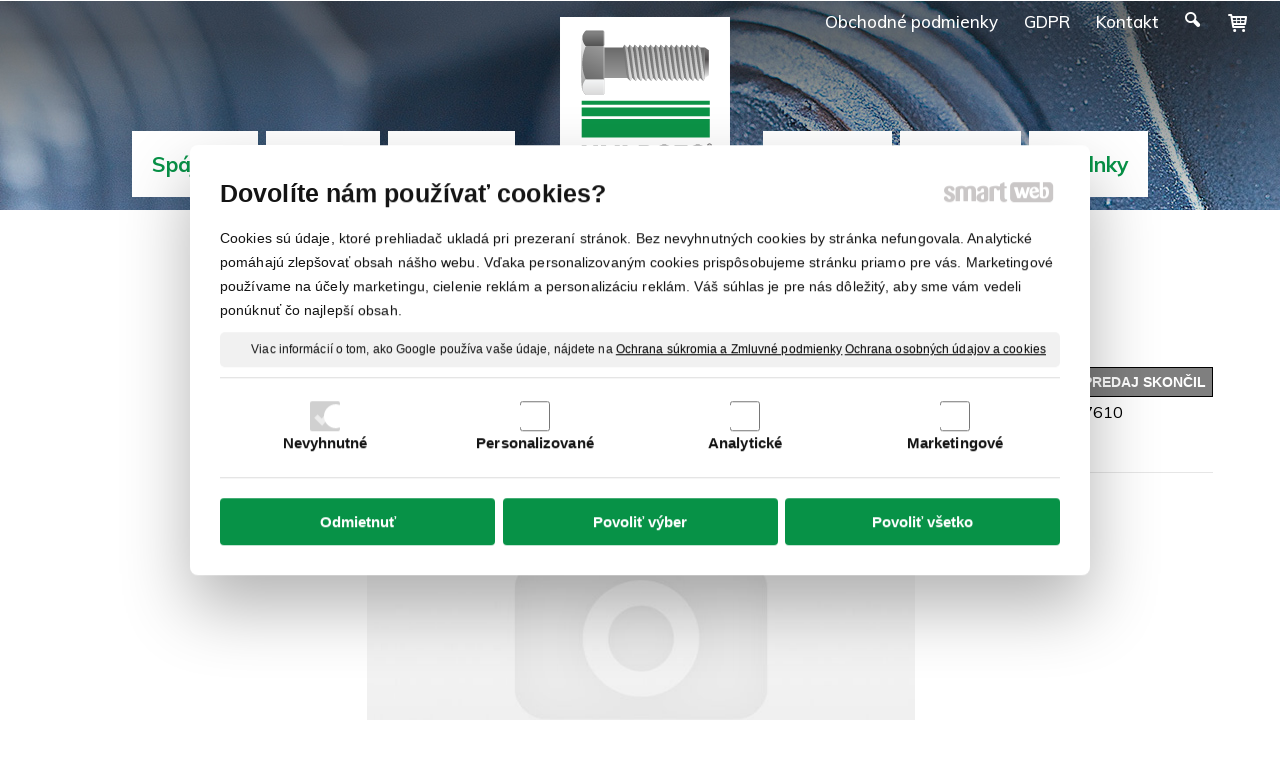

--- FILE ---
content_type: text/html; charset=UTF-8
request_url: https://www.uniroto.sk/naradie/hroty-a-nadstavce/adapter-1-4-hlavicka/
body_size: 17860
content:
<!DOCTYPE html>
<!--
Smartweb 4.2 CMS
Copyright © 2025 Smartweb® s.r.o.

Informácie a obrázky publikované na tejto stránke aj jej grafický
vzhľad (webdesign) sú chránené autorským právom. Ani obrázky ani
informácie sa nesmú žiadným spôsobom ani žiadnou formou rozširovať,
alebo používať bez predchádzajúceho písomného súhlasu, s výnimkou,
ak je to výslovne dovolené.
-->
    <html xmlns="http://www.w3.org/1999/xhtml" xmlns:fb="http://ogp.me/ns/fb#"   lang="sk" data-site="uniroto.sk" data-client="1" data-responsive="1" data-maxwidth="1300" data-page="myshopproduct4" data-shop="1" data-useragent="" data-layout-type="layout" data-layout="" data-layout-content=""><head><meta charset="UTF-8"></meta>
    <meta name="HandheldFriendly" content="True"></meta>
    <meta name="viewport" content="width=device-width, initial-scale=1, user-scalable=1" id="meta-viewport"></meta>
    <meta name="apple-mobile-web-app-capable" content="yes"></meta>
    <meta name="apple-mobile-web-app-status-bar-style" content="black-translucent"></meta>
    <meta name="format-detection" content="telephone=no"></meta>
    <meta name="description" content="Spojovací a kotviaci materiál. Materiál pre spájanie, vŕtanie, kotvenie, stavanie. Skrutky, nity, vrtáky, matice, klince."></meta>
    <meta name="abstract" content="Spojovací a kotviaci materiál. Materiál pre spájanie, vŕtanie, kotvenie, stavanie. Skrutky, nity, vrtáky, matice, klince."></meta>
    <meta name="keywords" lang="sk" content="spojovací materiál, kotviaci materiál, spájanie, vŕtanie, kotvenie, skrutky, matice, klince, vrtáky, nosníky, uholníky, rohovníky, skoby, karabíny "></meta>
    
    <link rel="shortcut icon" type="image/ico" href="/data/uniroto.sk/documents/uni.png"></link>
    <meta name="generator" content="smartweb"></meta>
    <meta name="robots" content="index,follow"></meta>
        <meta property="og:type" content="product"></meta>
        <meta property="og:url" content="http://www.uniroto.sk/404/"></meta>
        <meta property="og:site_name" content="UNI-ROTO spojovací materiál"></meta>
        <meta property="og:title" content="UNI-ROTO spojovací materiál"></meta>

        <meta property="og:description" content="Spojovací a kotviaci materiál. Materiál pre spájanie, vŕtanie, kotvenie, stavanie. Skrutky, nity, vrtáky, matice, klince."></meta>

        <meta name="twitter:card" content="summary"></meta>
        <meta name="twitter:site" content="uniroto.sk"></meta>
        <meta name="twitter:title" content="UNI-ROTO spojovací materiál"></meta>
        <meta name="twitter:description" content="Spojovací a kotviaci materiál. Materiál pre spájanie, vŕtanie, kotvenie, stavanie. Skrutky, nity, vrtáky, matice, klince."></meta>
        <meta name="twitter:url" content="http://www.uniroto.sk//404/"></meta>

        <meta name="twitter:image0" content="//www.uniroto.sk/images/adapter_1_4_hlavicka_279c2edf2225a77e.jpg"/><meta name="og:image" content="//www.uniroto.sk/images/adapter_1_4_hlavicka_279c2edf2225a77e.jpg"/><!--formatted--><title>UNI-ROTO spojovací materiál</title><link rel="stylesheet" type="text/css" href="/data_cache/uniroto.sk/cache/publish_layout/Webfonts.css?1763748443"></link>
    <link rel="stylesheet" type="text/css" href="/core/system/layout/layouts/Default.min.css?1712588790"></link>
    <link rel="stylesheet" type="text/css" href="/core/system/layout/layouts/DefaultEffects.min.css?1610516934"></link>
    <link rel="stylesheet" type="text/css" href="/core/system/layout/layouts/DefaultResponsive.min.css?1629458041"></link>
    <link rel="stylesheet" type="text/css" href="/core/system/layout/layouts/layout.min.css?1610516935"></link>
    <link rel="stylesheet" type="text/css" href="/data_cache/uniroto.sk/cache/publish_layout/layout_remote_myshopproduct3050.css?1763711087"></link>
    <script type="application/ld+json">
        {
        "@context": "https://schema.org",
        "@type": "WebSite",
        "url": "http://www.uniroto.sk/",
        "potentialAction": [{
        "@type": "SearchAction",
        "target": "http://www.uniroto.sk/search/?q={q}",
        "query-input": "required name=q"
        }]
        }
    </script><script type="text/javascript" src="/core/scripts/privacy/definitions.min.js"></script><script type="text/javascript" src="/core/scripts/jquery-3.2.1.min.js"></script><script type="text/javascript" src="/core/scripts/jquery-migrate-3.0.0.min.js"></script><script type="text/javascript" src="/core/scripts/jquery-ui-1.12.1.custom.min.js?1.4"></script><script type="text/javascript" src="/core/scripts/jquery.ui.touch-punch.min.js"></script><script type="text/javascript" src="/core/scripts/circletype.plugins.js"></script><script type="text/javascript" src="/core/scripts/circletype.min.js"></script><script type="text/javascript" src="/core/scripts/jquery.printElement.min.js"></script><script type="text/javascript" src="/core/scripts/jquery.tooltip.min.js"></script><script type="text/javascript" src="/core/scripts/jquery.galleriffic.min.js"></script><script type="text/javascript" src="/core/scripts/owl.carousel.min.js"></script><script type="text/javascript" src="/core/scripts/jquery.cycle2.min.js"></script><script type="text/javascript" src="/core/scripts/jquery.cycle2.effects.min.js"></script><script type="text/javascript" src="/core/scripts/sw_scripts.min.js?5.8.14"></script><script type="text/javascript" src="/core/scripts/fileuploader.min.js"></script><link rel="stylesheet" href="/core/scripts/jquery.fancybox.min.css?3.2.10" type="text/css" media="screen"></link>

    <link rel="stylesheet" href="/core/scripts/jquery.galleriffic.css" type="text/css" media="screen"></link>
    

    <style type="text/css">article .Article .article_image small{color: #000000;} .GalleryImage small, .GalleryImageTop small{color: #574100;} #Logo{width:100%;max-width:180px;} #Gallery_id428{margin-top: 12px;margin-bottom: 0px;margin-left: 0px;margin-right: 0px;padding-top: 0px;padding-bottom: 0px;padding-left: 0px;padding-right: 0px;} article#Article_id4333355417940302172238-17{margin-left: 0px;margin-top: 0px;margin-right: 0px;margin-bottom: 0px;padding-left: 0px;padding-top: 0px;padding-right: 0px;padding-bottom: 0px;} article#Article_id4348401475163840952162-19{margin-left: 0px;margin-top: 0px;margin-right: 0px;margin-bottom: 0px;padding-left: 0px;padding-top: 0px;padding-right: 0px;padding-bottom: 0px;} .Group_id4322825077867401001978{width: 100%;padding-top: 6px;padding-bottom: 0px;padding-left: 0px;padding-right: 0px;} .Group_id4322825077867401001978.content_group > .GroupData > .GroupDataItem > .GroupDataItemValue{padding-top: 0px;padding-bottom: 0px;padding-left: 0px;padding-right: 0px;} .Group_id4266383963086442067424{width: 100%;} .Group_id4266383963086442067424.content_group > .GroupData > .GroupDataItem > .GroupDataItemValue{padding-top: 0px;padding-bottom: 0px;padding-left: 0px;padding-right: 0px;} section.Section-id4251498554584771598715 .content_section.position-0{width:100.00000000%;max-width:960px;} .content_group section.Section-id4265542775971531751288 .content_section.position-0{width:66.66666650%;max-width:623px;} .content_group section.Section-id4265542775971531751288 .content_section.position-1{width:33.33333350%;max-width:312px;} .content_group section.Section-id4303243231074002684140 .content_section.position-0{width:100.00000000%;max-width:960px;} .content_group section.Section-id435993878035087647427 .content_section.position-0{width:100.00000000%;max-width:960px;} .content_group section.Section-id432912883669791445424 .content_section.position-0{width:50.00000000%;max-width:468px;} .content_group section.Section-id432912883669791445424 .content_section.position-1{width:50.00000000%;max-width:468px;} section.Section-id4367991045831901645648 .content_section.position-0{width:100.00000000%;max-width:960px;}@media all and (max-width: 820px){section > span.hrv:nth-of-type(2n){height: 25px;} section > span:nth-of-type(2n) span.hrv{height: 25px;} section > span:nth-of-type(2n) span.hrv hr{width: 25px;} section > span:nth-of-type(2n) > span.hrv span:before{border-bottom-color: #e6e6e6;border-bottom-width: 1px;} .Data > span.hrv:nth-of-type(2n){height: 25px;} .Data > span:nth-of-type(2n) span.hrv{height: 25px;} .Data > span:nth-of-type(2n) span.hrv hr{width: 25px;} .Data > span:nth-of-type(2n) > span.hrv span:before{border-bottom-color: #e6e6e6;border-bottom-width: 1px;}} @media all and (min-width: 1029px){#Gallery_id428 > .GallerySeparator:nth-of-type(4n+4){display: table-row;white-space: nowrap;width: 100%;height:12px;} #Gallery_id428 .thumbs > .GallerySeparator:nth-of-type(4n+4){display: table-row;white-space: nowrap;width: 100%;}} @media all and (min-width: 758px) and (max-width: 1029px){#Gallery_id428 > .GallerySeparator:nth-of-type(3n+3){display: table-row;white-space: nowrap;width: 100%;height:12px;} #Gallery_id428 .thumbs > .GallerySeparator:nth-of-type(3n+3){display: table-row;white-space: nowrap;width: 100%;}} @media all and (min-width: 487px) and (max-width: 758px){#Gallery_id428 > .GallerySeparator:nth-of-type(2n+2){display: table-row;white-space: nowrap;width: 100%;height:12px;} #Gallery_id428 .thumbs > .GallerySeparator:nth-of-type(2n+2){display: table-row;white-space: nowrap;width: 100%;}} @media all and (max-width: 487px){#Gallery_id428 > .GallerySeparator:nth-of-type(1n+1){display: table-row;white-space: nowrap;width: 100%;height:12px;} #Gallery_id428 .thumbs > .GallerySeparator:nth-of-type(1n+1){display: table-row;white-space: nowrap;width: 100%;}}</style>
    <noscript><link rel="stylesheet" type="text/css" href="/core/system/layout/layouts/DefaultNoScript.min.css?1610516935"></link>
    </noscript></head><body>
            
        <div  class="FixedTop"><div class="right"><div id="ShoppingCartSmall" class="none"></div></div></div><div  id="main-buttons" data-width="275"><div><div class="main-header"><span class="icon-menu"></span></div><div class="main-close"><span class="icon-menu"></span></div></div><div><div class="main-contact" onclick="window.open('/kotvenie/','_self')"><span class="icon-phone"></span></div></div><input type="hidden" id="shoppingcartlist_assign_active" value="1"/>
        </div><nav ><div id="NavSide"><div id="SearchNav" style="" class="Search"><div class="SearchInput_Div"><div class="icon-search-1"></div><div class="input-search"><form action="/search/" method="get" style="padding:0px; margin:0px;"><input type="text" id="qs1" name="q" class="SearchInput" accesskey="s" value="" placeholder="vyhľadávanie" data-placeholder="vyhľadávanie" autocomplete="off"/>

                                </form></div></div><div class="search_result_pos" style=""><div class="error-search"></div><div class="SearchResult"></div></div></div><div id="NavMenu"><ul class="menu-items"><li class="NavMenuLevel1 left" data-name="spajanie"><div class="Menu-id1"><a class="menu-item" href="/spajanie/" target="_self"><span data-title="Spájanie">Spájanie</span></a><a class="menu-icon"><span class="icon-angle-left"></span></a></div><ul class="menu-items none"><li class="NavMenuLevel2" data-name="skrutky-metricke"><div class="Menu-id2"><a class="menu-item" href="/spajanie/skrutky-metricke/" target="_self"><span data-title="Skrutky metrické">Skrutky metrické</span></a><a class="menu-icon"><span class="icon-angle-left"></span></a></div><ul class="menu-items none"><li class="NavMenuLevel3" data-name="din-931-skrutka-so-6hr-hlavou-ciastocny-zavit"><div class="Menu-id3"><a class="menu-item" href="/spajanie/skrutky-metricke/din-931-skrutka-so-6hr-hlavou-ciastocny-zavit/" target="_self"><span data-title="DIN 931 Skrutka so 6hr. hlavou, čiastočný závit">DIN 931 Skrutka so 6hr. hlavou, čiastočný závit</span></a></div></li><li class="NavMenuLevel3" data-name="din-933-skrutka-so-6hr-hlavou-celozavit"><div class="Menu-id4"><a class="menu-item" href="/spajanie/skrutky-metricke/din-933-skrutka-so-6hr-hlavou-celozavit/" target="_self"><span data-title="DIN 933 Skrutka so 6hr. hlavou, celozávit">DIN 933 Skrutka so 6hr. hlavou, celozávit</span></a></div></li><li class="NavMenuLevel3" data-name="skrutka-nabytkova"><div class="Menu-id5"><a class="menu-item" href="/spajanie/skrutky-metricke/skrutka-nabytkova/" target="_self"><span data-title="Skrutka nábytková">Skrutka nábytková</span></a></div></li><li class="NavMenuLevel3" data-name="skrutka-ozdobna"><div class="Menu-id6"><a class="menu-item" href="/spajanie/skrutky-metricke/skrutka-ozdobna/" target="_self"><span data-title="Skrutka ozdobná">Skrutka ozdobná</span></a></div></li><li class="NavMenuLevel3" data-name="din-6914-skrutka-so-6hr-hlavou-ciastocny-zavit"><div class="Menu-id7"><a class="menu-item" href="/spajanie/skrutky-metricke/din-6914-skrutka-so-6hr-hlavou-ciastocny-zavit/" target="_self"><span data-title="DIN 6914 Skrutka so 6hr. Hlavou,čiastočný závit">DIN 6914 Skrutka so 6hr. Hlavou,čiastočný závit</span></a></div></li><li class="NavMenuLevel3" data-name="din-564-skrutka-so-6hr-hlavou-cely-zavit"><div class="Menu-id8"><a class="menu-item" href="/spajanie/skrutky-metricke/din-564-skrutka-so-6hr-hlavou-cely-zavit/" target="_self"><span data-title="DIN 564 Skrutka so 6hr. Hlavou, celý závit">DIN 564 Skrutka so 6hr. Hlavou, celý závit</span></a></div></li><li class="NavMenuLevel3" data-name="din-961-skrutka-so-6hr-hlavou-jemne-stupanie-cely-zavit"><div class="Menu-id9"><a class="menu-item" href="/spajanie/skrutky-metricke/din-961-skrutka-so-6hr-hlavou-jemne-stupanie-cely-zavit/" target="_self"><span data-title="DIN 961 Skrutka so 6hr. Hlavou, jemné stúpanie, celý závit">DIN 961 Skrutka so 6hr. Hlavou, jemné stúpanie, celý závit</span></a></div></li><li class="NavMenuLevel3" data-name="din-960-skrutka-so-6hr-hlavou-jemne-stupanie-ciastocny-zavit"><div class="Menu-id10"><a class="menu-item" href="/spajanie/skrutky-metricke/din-960-skrutka-so-6hr-hlavou-jemne-stupanie-ciastocny-zavit/" target="_self"><span data-title="DIN 960, Skrutka so 6hr. Hlavou, jemné stúpanie, čiastočný závit">DIN 960, Skrutka so 6hr. Hlavou, jemné stúpanie, čiastočný závit</span></a></div></li><li class="NavMenuLevel3" data-name="iso-7380-skrutka-s-polgulatou-hlavou-na-imbus-1"><div class="Menu-id11"><a class="menu-item" href="/spajanie/skrutky-metricke/iso-7380-skrutka-s-polgulatou-hlavou-na-imbus-1/" target="_self"><span data-title="ISO 7380, Skrutka s polguľatou hlavou na imbus">ISO 7380, Skrutka s polguľatou hlavou na imbus</span></a></div></li><li class="NavMenuLevel3" data-name="din-912-skrutka-s-valcovou-hlavou-na-imbus"><div class="Menu-id12"><a class="menu-item" href="/spajanie/skrutky-metricke/din-912-skrutka-s-valcovou-hlavou-na-imbus/" target="_self"><span data-title="DIN 912, Skrutka s valcovou hlavou na imbus">DIN 912, Skrutka s valcovou hlavou na imbus</span></a></div></li><li class="NavMenuLevel3" data-name="din-7985-skrutka-s-valcovou-hlavou-na-kriz-1"><div class="Menu-id13"><a class="menu-item" href="/spajanie/skrutky-metricke/din-7985-skrutka-s-valcovou-hlavou-na-kriz-1/" target="_self"><span data-title="DIN 7985, Skrutka s valcovou hlavou na kríž">DIN 7985, Skrutka s valcovou hlavou na kríž</span></a></div></li><li class="NavMenuLevel3" data-name="din-84-skrutka-s-valcovou-hlavou-na-drazku-1"><div class="Menu-id14"><a class="menu-item" href="/spajanie/skrutky-metricke/din-84-skrutka-s-valcovou-hlavou-na-drazku-1/" target="_self"><span data-title="DIN 84, Skrutka s valcovou hlavou na drážku">DIN 84, Skrutka s valcovou hlavou na drážku</span></a></div></li><li class="NavMenuLevel3" data-name="din-603-skrutka-vratova-1"><div class="Menu-id15"><a class="menu-item" href="/spajanie/skrutky-metricke/din-603-skrutka-vratova-1/" target="_self"><span data-title="DIN 603, Skrutka vratová">DIN 603, Skrutka vratová</span></a></div></li><li class="NavMenuLevel3" data-name="din-7991-skrutka-so-zapustnou-hlavou-na-imbus-1"><div class="Menu-id16"><a class="menu-item" href="/spajanie/skrutky-metricke/din-7991-skrutka-so-zapustnou-hlavou-na-imbus-1/" target="_self"><span data-title="DIN 7991, Skrutka so zápustnou hlavou na imbus">DIN 7991, Skrutka so zápustnou hlavou na imbus</span></a></div></li><li class="NavMenuLevel3" data-name="din-965-skrutka-so-zapustnou-hlavou-na-kriz-1"><div class="Menu-id17"><a class="menu-item" href="/spajanie/skrutky-metricke/din-965-skrutka-so-zapustnou-hlavou-na-kriz-1/" target="_self"><span data-title="DIN 965, Skrutka so zápustnou hlavou na kríž">DIN 965, Skrutka so zápustnou hlavou na kríž</span></a></div></li><li class="NavMenuLevel3" data-name="din-963-skrutka-so-zapustnou-hlavou-na-drazku-1"><div class="Menu-id18"><a class="menu-item" href="/spajanie/skrutky-metricke/din-963-skrutka-so-zapustnou-hlavou-na-drazku-1/" target="_self"><span data-title="DIN 963, Skrutka so zápustnou hlavou na drážku">DIN 963, Skrutka so zápustnou hlavou na drážku</span></a></div></li><li class="NavMenuLevel3" data-name="din-316-skrutka-s-kridlovou-hlavou"><div class="Menu-id19"><a class="menu-item" href="/spajanie/skrutky-metricke/din-316-skrutka-s-kridlovou-hlavou/" target="_self"><span data-title="DIN 316, Skrutka s krídlovou hlavou">DIN 316, Skrutka s krídlovou hlavou</span></a></div></li><li class="NavMenuLevel3" data-name="din-964-skrutka-so-zapustnou-sosovkovou-hlavou-na-drazku-1"><div class="Menu-id20"><a class="menu-item" href="/spajanie/skrutky-metricke/din-964-skrutka-so-zapustnou-sosovkovou-hlavou-na-drazku-1/" target="_self"><span data-title="DIN 964, Skrutka so zápustnou šošovkovou hlavou na drážku">DIN 964, Skrutka so zápustnou šošovkovou hlavou na drážku</span></a></div></li><li class="NavMenuLevel3" data-name="din-966-skrutka-so-zapustnou-sosovkovou-hlavou-na-kriz-1"><div class="Menu-id21"><a class="menu-item" href="/spajanie/skrutky-metricke/din-966-skrutka-so-zapustnou-sosovkovou-hlavou-na-kriz-1/" target="_self"><span data-title="DIN 966, Skrutka so zápustnou šošovkovou hlavou na kríž">DIN 966, Skrutka so zápustnou šošovkovou hlavou na kríž</span></a></div></li><li class="NavMenuLevel3" data-name="din-608-skrutka-pluhova"><div class="Menu-id22"><a class="menu-item" href="/spajanie/skrutky-metricke/din-608-skrutka-pluhova/" target="_self"><span data-title="DIN 608, Skrutka pluhová">DIN 608, Skrutka pluhová</span></a></div></li><li class="NavMenuLevel3" data-name="din-6921-skrutka-s-limcom"><div class="Menu-id23"><a class="menu-item" href="/spajanie/skrutky-metricke/din-6921-skrutka-s-limcom/" target="_self"><span data-title="DIN 6921, Skrutka s límcom">DIN 6921, Skrutka s límcom</span></a></div></li><li class="NavMenuLevel3" data-name="iso-7379"><div class="Menu-id24"><a class="menu-item" href="/spajanie/skrutky-metricke/iso-7379/" target="_self"><span data-title="ISO 7379">ISO 7379</span></a></div></li><li class="NavMenuLevel3" data-name="din-7984-skrutka-s-valcovou-znizenou-hlavou-na-imbus"><div class="Menu-id25"><a class="menu-item" href="/spajanie/skrutky-metricke/din-7984-skrutka-s-valcovou-znizenou-hlavou-na-imbus/" target="_self"><span data-title="DIN 7984, Skrutka s valcovou zníženou hlavou na imbus">DIN 7984, Skrutka s valcovou zníženou hlavou na imbus</span></a></div></li><li class="NavMenuLevel3 last" data-name="din-6912-skrutka-s-valcovou-znizenou-hlavou-na-imbus"><div class="Menu-id26"><a class="menu-item" href="/spajanie/skrutky-metricke/din-6912-skrutka-s-valcovou-znizenou-hlavou-na-imbus/" target="_self"><span data-title="DIN 6912, Skrutka s valcovou zníženou hlavou na imbus">DIN 6912, Skrutka s valcovou zníženou hlavou na imbus</span></a></div></li></ul></li><li class="NavMenuLevel2" data-name="skrutky-do-dreva"><div class="Menu-id27"><a class="menu-item" href="/spajanie/skrutky-do-dreva/" target="_self"><span data-title="Skrutky do dreva">Skrutky do dreva</span></a><a class="menu-icon"><span class="icon-angle-left"></span></a></div><ul class="menu-items none"><li class="NavMenuLevel3" data-name="zapustena-hlava"><div class="Menu-id28"><a class="menu-item" href="/spajanie/skrutky-do-dreva/zapustena-hlava/" target="_self"><span data-title="Zapustená hlava">Zapustená hlava</span></a></div></li><li class="NavMenuLevel3" data-name="polgulata-hlava"><div class="Menu-id29"><a class="menu-item" href="/spajanie/skrutky-do-dreva/polgulata-hlava/" target="_self"><span data-title="Polguľatá hlava">Polguľatá hlava</span></a></div></li><li class="NavMenuLevel3" data-name="tex-do-dreva"><div class="Menu-id30"><a class="menu-item" href="/spajanie/skrutky-do-dreva/tex-do-dreva/" target="_self"><span data-title="TEX do dreva">TEX do dreva</span></a></div></li><li class="NavMenuLevel3" data-name="konfirmat"><div class="Menu-id31"><a class="menu-item" href="/spajanie/skrutky-do-dreva/konfirmat/" target="_self"><span data-title="Konfirmát">Konfirmát</span></a></div></li><li class="NavMenuLevel3" data-name="skrutka-kombi"><div class="Menu-id32"><a class="menu-item" href="/spajanie/skrutky-do-dreva/skrutka-kombi/" target="_self"><span data-title="Skrutka KOMBI">Skrutka KOMBI</span></a></div></li><li class="NavMenuLevel3" data-name="konstrukcne-skrutky-do-dreva"><div class="Menu-id33"><a class="menu-item" href="/spajanie/skrutky-do-dreva/konstrukcne-skrutky-do-dreva/" target="_self"><span data-title="Konštrukčné skrutky do dreva">Konštrukčné skrutky do dreva</span></a></div></li><li class="NavMenuLevel3" data-name="terasove-skrutky-a2"><div class="Menu-id34"><a class="menu-item" href="/spajanie/skrutky-do-dreva/terasove-skrutky-a2/" target="_self"><span data-title="Terasové skrutky A2">Terasové skrutky A2</span></a></div></li><li class="NavMenuLevel3 last" data-name="6hranna-hlava"><div class="Menu-id35"><a class="menu-item" href="/spajanie/skrutky-do-dreva/6hranna-hlava/" target="_self"><span data-title="6hranná hlava">6hranná hlava</span></a></div></li></ul></li><li class="NavMenuLevel2" data-name="skrutky-do-plechu"><div class="Menu-id36"><a class="menu-item" href="/spajanie/skrutky-do-plechu/" target="_self"><span data-title="Skrutky do plechu">Skrutky do plechu</span></a><a class="menu-icon"><span class="icon-angle-left"></span></a></div><ul class="menu-items none"><li class="NavMenuLevel3" data-name="din-7981-polgulata-hlava-na-kriz"><div class="Menu-id37"><a class="menu-item" href="/spajanie/skrutky-do-plechu/din-7981-polgulata-hlava-na-kriz/" target="_self"><span data-title="DIN 7981, Polguľatá hlava na kríž">DIN 7981, Polguľatá hlava na kríž</span></a></div></li><li class="NavMenuLevel3" data-name="din-968-polgulata-hlava-na-kriz"><div class="Menu-id38"><a class="menu-item" href="/spajanie/skrutky-do-plechu/din-968-polgulata-hlava-na-kriz/" target="_self"><span data-title="DIN 968, Polguľatá hlava na kríž">DIN 968, Polguľatá hlava na kríž</span></a></div></li><li class="NavMenuLevel3" data-name="din-7971-polgulata-hlava-na-drazku"><div class="Menu-id39"><a class="menu-item" href="/spajanie/skrutky-do-plechu/din-7971-polgulata-hlava-na-drazku/" target="_self"><span data-title="DIN 7971, Polguľatá hlava na drážku">DIN 7971, Polguľatá hlava na drážku</span></a></div></li><li class="NavMenuLevel3" data-name="wm-polgulata-hlava-na-kriz"><div class="Menu-id40"><a class="menu-item" href="/spajanie/skrutky-do-plechu/wm-polgulata-hlava-na-kriz/" target="_self"><span data-title="WM, Polguľatá hlava na kríž">WM, Polguľatá hlava na kríž</span></a></div></li><li class="NavMenuLevel3" data-name="din-7982-zapustena-hlava-na-kriz"><div class="Menu-id41"><a class="menu-item" href="/spajanie/skrutky-do-plechu/din-7982-zapustena-hlava-na-kriz/" target="_self"><span data-title="DIN 7982, Zapustená hlava na kríž">DIN 7982, Zapustená hlava na kríž</span></a></div></li><li class="NavMenuLevel3" data-name="din-7983-zapustena-sosovkova-hlava"><div class="Menu-id42"><a class="menu-item" href="/spajanie/skrutky-do-plechu/din-7983-zapustena-sosovkova-hlava/" target="_self"><span data-title="DIN 7983, zapustená šošovková hlava">DIN 7983, zapustená šošovková hlava</span></a></div></li><li class="NavMenuLevel3" data-name="din-7972-zapustena-hlava-na-drazku"><div class="Menu-id43"><a class="menu-item" href="/spajanie/skrutky-do-plechu/din-7972-zapustena-hlava-na-drazku/" target="_self"><span data-title="DIN 7972, zapustená hlava na drážku">DIN 7972, zapustená hlava na drážku</span></a></div></li><li class="NavMenuLevel3" data-name="din-7976-6hranna-hlava"><div class="Menu-id44"><a class="menu-item" href="/spajanie/skrutky-do-plechu/din-7976-6hranna-hlava/" target="_self"><span data-title="DIN 7976, 6hranná hlava">DIN 7976, 6hranná hlava</span></a></div></li><li class="NavMenuLevel3" data-name="din-7504k-tex-6hranna-hlava"><div class="Menu-id45"><a class="menu-item" href="/spajanie/skrutky-do-plechu/din-7504k-tex-6hranna-hlava/" target="_self"><span data-title="DIN 7504K, TEX 6hranná hlava">DIN 7504K, TEX 6hranná hlava</span></a></div></li><li class="NavMenuLevel3" data-name="din-7504n-tex-polgulata-hlava"><div class="Menu-id46"><a class="menu-item" href="/spajanie/skrutky-do-plechu/din-7504n-tex-polgulata-hlava/" target="_self"><span data-title="DIN 7504N, TEX polguľatá hlava">DIN 7504N, TEX polguľatá hlava</span></a></div></li><li class="NavMenuLevel3 last" data-name="din-7504p-tex-zapustena-hlava"><div class="Menu-id47"><a class="menu-item" href="/spajanie/skrutky-do-plechu/din-7504p-tex-zapustena-hlava/" target="_self"><span data-title="DIN 7504P, TEX zapustená hlava">DIN 7504P, TEX zapustená hlava</span></a></div></li></ul></li><li class="NavMenuLevel2" data-name="skrutky-do-sadrokartonu"><div class="Menu-id48"><a class="menu-item" href="/spajanie/skrutky-do-sadrokartonu/" target="_self"><span data-title="Skrutky do sádrokartónu">Skrutky do sádrokartónu</span></a><a class="menu-icon"><span class="icon-angle-left"></span></a></div><ul class="menu-items none"><li class="NavMenuLevel3" data-name="ph-limec"><div class="Menu-id49"><a class="menu-item" href="/spajanie/skrutky-do-sadrokartonu/ph-limec/" target="_self"><span data-title="PH Limec">PH Limec</span></a></div></li><li class="NavMenuLevel3" data-name="tex-do-sadrokartonu"><div class="Menu-id50"><a class="menu-item" href="/spajanie/skrutky-do-sadrokartonu/tex-do-sadrokartonu/" target="_self"><span data-title="TEX do sádrokartónu">TEX do sádrokartónu</span></a></div></li><li class="NavMenuLevel3" data-name="cors-hruby-zavit-1"><div class="Menu-id51"><a class="menu-item" href="/spajanie/skrutky-do-sadrokartonu/cors-hruby-zavit-1/" target="_self"><span data-title="CORS, hrubý závit">CORS, hrubý závit</span></a></div></li><li class="NavMenuLevel3 last" data-name="zapustena-hlava-jemny-zavit-1"><div class="Menu-id52"><a class="menu-item" href="/spajanie/skrutky-do-sadrokartonu/zapustena-hlava-jemny-zavit-1/" target="_self"><span data-title="Zapustená hlava, jemný závit">Zapustená hlava, jemný závit</span></a></div></li></ul></li><li class="NavMenuLevel2" data-name="skrutky-parapetne"><div class="Menu-id53"><a class="menu-item" href="/spajanie/skrutky-parapetne/" target="_self"><span data-title="Skrutky parapetné">Skrutky parapetné</span></a></div></li><li class="NavMenuLevel2" data-name="skrutky-a-oka-zavesne"><div class="Menu-id54"><a class="menu-item" href="/spajanie/skrutky-a-oka-zavesne/" target="_self"><span data-title="Skrutky a oká závesné">Skrutky a oká závesné</span></a><a class="menu-icon"><span class="icon-angle-left"></span></a></div><ul class="menu-items none"><li class="NavMenuLevel3" data-name="din-582-matica-zavesna-1"><div class="Menu-id55"><a class="menu-item" href="/spajanie/skrutky-a-oka-zavesne/din-582-matica-zavesna-1/" target="_self"><span data-title="DIN 582, matica závesná">DIN 582, matica závesná</span></a></div></li><li class="NavMenuLevel3 last" data-name="din-580-skrutka-zavesna-1"><div class="Menu-id56"><a class="menu-item" href="/spajanie/skrutky-a-oka-zavesne/din-580-skrutka-zavesna-1/" target="_self"><span data-title="DIN 580, skrutka závesná">DIN 580, skrutka závesná</span></a></div></li></ul></li><li class="NavMenuLevel2" data-name="matice"><div class="Menu-id57"><a class="menu-item" href="/spajanie/matice/" target="_self"><span data-title="Matice">Matice</span></a><a class="menu-icon"><span class="icon-angle-left"></span></a></div><ul class="menu-items none"><li class="NavMenuLevel3" data-name="matica-trapezova"><div class="Menu-id58"><a class="menu-item" href="/spajanie/matice/matica-trapezova/" target="_self"><span data-title="Matica trapézová">Matica trapézová</span></a></div></li><li class="NavMenuLevel3" data-name="matica-nabytkova"><div class="Menu-id59"><a class="menu-item" href="/spajanie/matice/matica-nabytkova/" target="_self"><span data-title="Matica nábytková">Matica nábytková</span></a></div></li><li class="NavMenuLevel3" data-name="matica-narazacia"><div class="Menu-id60"><a class="menu-item" href="/spajanie/matice/matica-narazacia/" target="_self"><span data-title="Matica narážacia">Matica narážacia</span></a></div></li><li class="NavMenuLevel3" data-name="matica-nitovacia"><div class="Menu-id61"><a class="menu-item" href="/spajanie/matice/matica-nitovacia/" target="_self"><span data-title="Matica nitovacia">Matica nitovacia</span></a></div></li><li class="NavMenuLevel3" data-name="matica-redukcna"><div class="Menu-id62"><a class="menu-item" href="/spajanie/matice/matica-redukcna/" target="_self"><span data-title="Matica redukčná">Matica redukčná</span></a></div></li><li class="NavMenuLevel3" data-name="matica-zavrtna"><div class="Menu-id63"><a class="menu-item" href="/spajanie/matice/matica-zavrtna/" target="_self"><span data-title="Matica závrtná">Matica závrtná</span></a></div></li><li class="NavMenuLevel3" data-name="din-934"><div class="Menu-id64"><a class="menu-item" href="/spajanie/matice/din-934/" target="_self"><span data-title="DIN 934">DIN 934</span></a></div></li><li class="NavMenuLevel3" data-name="din-562"><div class="Menu-id65"><a class="menu-item" href="/spajanie/matice/din-562/" target="_self"><span data-title="DIN 562">DIN 562</span></a></div></li><li class="NavMenuLevel3" data-name="matica-samoistna"><div class="Menu-id66"><a class="menu-item" href="/spajanie/matice/matica-samoistna/" target="_self"><span data-title="Matica samoistná">Matica samoistná</span></a></div></li><li class="NavMenuLevel3" data-name="matica-km"><div class="Menu-id67"><a class="menu-item" href="/spajanie/matice/matica-km/" target="_self"><span data-title="Matica KM">Matica KM</span></a></div></li><li class="NavMenuLevel3" data-name="matica-korunkova"><div class="Menu-id68"><a class="menu-item" href="/spajanie/matice/matica-korunkova/" target="_self"><span data-title="Matica korunková">Matica korunková</span></a></div></li><li class="NavMenuLevel3" data-name="din-315-matica-kridlova"><div class="Menu-id69"><a class="menu-item" href="/spajanie/matice/din-315-matica-kridlova/" target="_self"><span data-title="DIN 315, matica krídlová">DIN 315, matica krídlová</span></a></div></li><li class="NavMenuLevel3" data-name="matica-nizka"><div class="Menu-id70"><a class="menu-item" href="/spajanie/matice/matica-nizka/" target="_self"><span data-title="Matica nízka">Matica nízka</span></a></div></li><li class="NavMenuLevel3" data-name="matica-predlzena"><div class="Menu-id71"><a class="menu-item" href="/spajanie/matice/matica-predlzena/" target="_self"><span data-title="Matica predĺžená">Matica predĺžená</span></a></div></li><li class="NavMenuLevel3" data-name="din-6923-matica-s-limcom"><div class="Menu-id72"><a class="menu-item" href="/spajanie/matice/din-6923-matica-s-limcom/" target="_self"><span data-title="DIN 6923, Matica s limcom">DIN 6923, Matica s limcom</span></a></div></li><li class="NavMenuLevel3" data-name="din-1587-matica-uzavreta"><div class="Menu-id73"><a class="menu-item" href="/spajanie/matice/din-1587-matica-uzavreta/" target="_self"><span data-title="DIN 1587, Matica uzavretá">DIN 1587, Matica uzavretá</span></a></div></li><li class="NavMenuLevel3 last" data-name="din-929-matica-navarovacia"><div class="Menu-id74"><a class="menu-item" href="/spajanie/matice/din-929-matica-navarovacia/" target="_self"><span data-title="DIN 929, Matica navarovacia">DIN 929, Matica navarovacia</span></a></div></li></ul></li><li class="NavMenuLevel2" data-name="podlozky"><div class="Menu-id75"><a class="menu-item" href="/spajanie/podlozky/" target="_self"><span data-title="Podložky">Podložky</span></a><a class="menu-icon"><span class="icon-angle-left"></span></a></div><ul class="menu-items none"><li class="NavMenuLevel3" data-name="podlozka-gumova"><div class="Menu-id76"><a class="menu-item" href="/spajanie/podlozky/podlozka-gumova/" target="_self"><span data-title="Podložka gumová">Podložka gumová</span></a></div></li><li class="NavMenuLevel3" data-name="podlozka-karosarska"><div class="Menu-id77"><a class="menu-item" href="/spajanie/podlozky/podlozka-karosarska/" target="_self"><span data-title="Podložka karosárska">Podložka karosárska</span></a></div></li><li class="NavMenuLevel3" data-name="podlozka-panty"><div class="Menu-id78"><a class="menu-item" href="/spajanie/podlozky/podlozka-panty/" target="_self"><span data-title="Podložka PÁNTY">Podložka PÁNTY</span></a></div></li><li class="NavMenuLevel3" data-name="podlozka-s-tesniacou-gumou"><div class="Menu-id79"><a class="menu-item" href="/spajanie/podlozky/podlozka-s-tesniacou-gumou/" target="_self"><span data-title="Podložka s tesniacou gumou">Podložka s tesniacou gumou</span></a></div></li><li class="NavMenuLevel3" data-name="podlozka-starlock"><div class="Menu-id80"><a class="menu-item" href="/spajanie/podlozky/podlozka-starlock/" target="_self"><span data-title="Podložka STARLOCK">Podložka STARLOCK</span></a></div></li><li class="NavMenuLevel3" data-name="podlozka-ozdobna"><div class="Menu-id81"><a class="menu-item" href="/spajanie/podlozky/podlozka-ozdobna/" target="_self"><span data-title="Podložka ozdobná">Podložka ozdobná</span></a></div></li><li class="NavMenuLevel3" data-name="podlozka-nordlock"><div class="Menu-id82"><a class="menu-item" href="/spajanie/podlozky/podlozka-nordlock/" target="_self"><span data-title="Podložka NORDLOCK">Podložka NORDLOCK</span></a></div></li><li class="NavMenuLevel3" data-name="podlozka-schnorr"><div class="Menu-id83"><a class="menu-item" href="/spajanie/podlozky/podlozka-schnorr/" target="_self"><span data-title="Podložka SCHNORR">Podložka SCHNORR</span></a></div></li><li class="NavMenuLevel3" data-name="din-6319"><div class="Menu-id84"><a class="menu-item" href="/spajanie/podlozky/din-6319/" target="_self"><span data-title="DIN 6319">DIN 6319</span></a></div></li><li class="NavMenuLevel3" data-name="din-5406"><div class="Menu-id85"><a class="menu-item" href="/spajanie/podlozky/din-5406/" target="_self"><span data-title="DIN 5406">DIN 5406</span></a></div></li><li class="NavMenuLevel3" data-name="podlozka-al-fe-1"><div class="Menu-id86"><a class="menu-item" href="/spajanie/podlozky/podlozka-al-fe-1/" target="_self"><span data-title="Podložka AL/FE">Podložka AL/FE</span></a></div></li><li class="NavMenuLevel3" data-name="podlozka-plocha"><div class="Menu-id87"><a class="menu-item" href="/spajanie/podlozky/podlozka-plocha/" target="_self"><span data-title="Podložka plochá">Podložka plochá</span></a></div></li><li class="NavMenuLevel3" data-name="podlozka-pruzna"><div class="Menu-id88"><a class="menu-item" href="/spajanie/podlozky/podlozka-pruzna/" target="_self"><span data-title="Podložka pružná">Podložka pružná</span></a></div></li><li class="NavMenuLevel3" data-name="din-9021-podlozka-siroka"><div class="Menu-id89"><a class="menu-item" href="/spajanie/podlozky/din-9021-podlozka-siroka/" target="_self"><span data-title="DIN 9021, podložka široká">DIN 9021, podložka široká</span></a></div></li><li class="NavMenuLevel3" data-name="din-440-podlozka-siroka"><div class="Menu-id90"><a class="menu-item" href="/spajanie/podlozky/din-440-podlozka-siroka/" target="_self"><span data-title="DIN 440, Podložka široká">DIN 440, Podložka široká</span></a></div></li><li class="NavMenuLevel3" data-name="podlozka-vejarova"><div class="Menu-id91"><a class="menu-item" href="/spajanie/podlozky/podlozka-vejarova/" target="_self"><span data-title="Podložka vejárová">Podložka vejárová</span></a></div></li><li class="NavMenuLevel3" data-name="podlozka-poistna-s-jazyckom"><div class="Menu-id92"><a class="menu-item" href="/spajanie/podlozky/podlozka-poistna-s-jazyckom/" target="_self"><span data-title="Podložka poistná s jazýčkom">Podložka poistná s jazýčkom</span></a></div></li><li class="NavMenuLevel3" data-name="podlozka-s-nosom"><div class="Menu-id93"><a class="menu-item" href="/spajanie/podlozky/podlozka-s-nosom/" target="_self"><span data-title="Podložka s nosom">Podložka s nosom</span></a></div></li><li class="NavMenuLevel3" data-name="podlozka-hruba"><div class="Menu-id94"><a class="menu-item" href="/spajanie/podlozky/podlozka-hruba/" target="_self"><span data-title="Podložka hrubá">Podložka hrubá</span></a></div></li><li class="NavMenuLevel3" data-name="podlozka-riplock"><div class="Menu-id95"><a class="menu-item" href="/spajanie/podlozky/podlozka-riplock/" target="_self"><span data-title="Podložka RIPLOCK">Podložka RIPLOCK</span></a></div></li><li class="NavMenuLevel3 last" data-name="din-988-podlozka-vymedzovacia"><div class="Menu-id96"><a class="menu-item" href="/spajanie/podlozky/din-988-podlozka-vymedzovacia/" target="_self"><span data-title="DIN 988, Podložka vymedzovacia">DIN 988, Podložka vymedzovacia</span></a></div></li></ul></li><li class="NavMenuLevel2" data-name="nity"><div class="Menu-id97"><a class="menu-item" href="/spajanie/nity/" target="_self"><span data-title="Nity">Nity</span></a><a class="menu-icon"><span class="icon-angle-left"></span></a></div><ul class="menu-items none"><li class="NavMenuLevel3" data-name="nit-trhaci-a2"><div class="Menu-id98"><a class="menu-item" href="/spajanie/nity/nit-trhaci-a2/" target="_self"><span data-title="Nit trhací A2">Nit trhací A2</span></a></div></li><li class="NavMenuLevel3" data-name="nit-trhaci-asf"><div class="Menu-id99"><a class="menu-item" href="/spajanie/nity/nit-trhaci-asf/" target="_self"><span data-title="Nit trhací, ASF">Nit trhací, ASF</span></a></div></li><li class="NavMenuLevel3" data-name="nit-trhaci-asl"><div class="Menu-id100"><a class="menu-item" href="/spajanie/nity/nit-trhaci-asl/" target="_self"><span data-title="Nit trhací, ASL">Nit trhací, ASL</span></a></div></li><li class="NavMenuLevel3" data-name="nit-trhaci-ast"><div class="Menu-id101"><a class="menu-item" href="/spajanie/nity/nit-trhaci-ast/" target="_self"><span data-title="Nit trhací, AST">Nit trhací, AST</span></a></div></li><li class="NavMenuLevel3" data-name="nit-trhaci-fior"><div class="Menu-id102"><a class="menu-item" href="/spajanie/nity/nit-trhaci-fior/" target="_self"><span data-title="Nit trhací, FIOR">Nit trhací, FIOR</span></a></div></li><li class="NavMenuLevel3" data-name="nit-trhaci-cu"><div class="Menu-id103"><a class="menu-item" href="/spajanie/nity/nit-trhaci-cu/" target="_self"><span data-title="Nit trhací , CU">Nit trhací , CU</span></a></div></li><li class="NavMenuLevel3" data-name="nit-trhaci-fe"><div class="Menu-id104"><a class="menu-item" href="/spajanie/nity/nit-trhaci-fe/" target="_self"><span data-title="Nit trhací, FE">Nit trhací, FE</span></a></div></li><li class="NavMenuLevel3" data-name="din-660-al"><div class="Menu-id105"><a class="menu-item" href="/spajanie/nity/din-660-al/" target="_self"><span data-title="DIN 660 AL">DIN 660 AL</span></a></div></li><li class="NavMenuLevel3" data-name="din-7338-c-al"><div class="Menu-id106"><a class="menu-item" href="/spajanie/nity/din-7338-c-al/" target="_self"><span data-title="DIN 7338 C, AL">DIN 7338 C, AL</span></a></div></li><li class="NavMenuLevel3" data-name="din-7338-b-al"><div class="Menu-id107"><a class="menu-item" href="/spajanie/nity/din-7338-b-al/" target="_self"><span data-title="DIN 7338 B, AL">DIN 7338 B, AL</span></a></div></li><li class="NavMenuLevel3" data-name="din-661-al"><div class="Menu-id108"><a class="menu-item" href="/spajanie/nity/din-661-al/" target="_self"><span data-title="DIN 661 AL">DIN 661 AL</span></a></div></li><li class="NavMenuLevel3" data-name="din-7338-c-cu"><div class="Menu-id109"><a class="menu-item" href="/spajanie/nity/din-7338-c-cu/" target="_self"><span data-title="DIN 7338 C, CU">DIN 7338 C, CU</span></a></div></li><li class="NavMenuLevel3" data-name="din-7338-b-cu"><div class="Menu-id110"><a class="menu-item" href="/spajanie/nity/din-7338-b-cu/" target="_self"><span data-title="DIN 7338 B, CU">DIN 7338 B, CU</span></a></div></li><li class="NavMenuLevel3" data-name="din-660-cu"><div class="Menu-id111"><a class="menu-item" href="/spajanie/nity/din-660-cu/" target="_self"><span data-title="DIN 660 CU">DIN 660 CU</span></a></div></li><li class="NavMenuLevel3" data-name="din-661-cu"><div class="Menu-id112"><a class="menu-item" href="/spajanie/nity/din-661-cu/" target="_self"><span data-title="DIN 661 CU">DIN 661 CU</span></a></div></li><li class="NavMenuLevel3" data-name="din-660-fe"><div class="Menu-id113"><a class="menu-item" href="/spajanie/nity/din-660-fe/" target="_self"><span data-title="DIN 660 FE">DIN 660 FE</span></a></div></li><li class="NavMenuLevel3" data-name="din-661-fe"><div class="Menu-id114"><a class="menu-item" href="/spajanie/nity/din-661-fe/" target="_self"><span data-title="DIN 661 FE">DIN 661 FE</span></a></div></li><li class="NavMenuLevel3 last" data-name="nit-trhaci-farebny"><div class="Menu-id115"><a class="menu-item" href="/spajanie/nity/nit-trhaci-farebny/" target="_self"><span data-title="Nit trhací, Farebný">Nit trhací, Farebný</span></a></div></li></ul></li><li class="NavMenuLevel2" data-name="klince"><div class="Menu-id116"><a class="menu-item" href="/spajanie/klince/" target="_self"><span data-title="Klince">Klince</span></a><a class="menu-icon"><span class="icon-angle-left"></span></a></div><ul class="menu-items none"><li class="NavMenuLevel3" data-name="klince-stavebne"><div class="Menu-id117"><a class="menu-item" href="/spajanie/klince/klince-stavebne/" target="_self"><span data-title="Klince stavebné">Klince stavebné</span></a></div></li><li class="NavMenuLevel3" data-name="klince-al"><div class="Menu-id118"><a class="menu-item" href="/spajanie/klince/klince-al/" target="_self"><span data-title="Klince AL">Klince AL</span></a></div></li><li class="NavMenuLevel3" data-name="klince-calunicke"><div class="Menu-id119"><a class="menu-item" href="/spajanie/klince/klince-calunicke/" target="_self"><span data-title="Klince čalunícke">Klince čalunícke</span></a></div></li><li class="NavMenuLevel3" data-name="klince-do-betonu"><div class="Menu-id120"><a class="menu-item" href="/spajanie/klince/klince-do-betonu/" target="_self"><span data-title="Klince do betónu">Klince do betónu</span></a></div></li><li class="NavMenuLevel3" data-name="klince-konvexne"><div class="Menu-id121"><a class="menu-item" href="/spajanie/klince/klince-konvexne/" target="_self"><span data-title="Klince konvexné">Klince konvexné</span></a></div></li><li class="NavMenuLevel3" data-name="klince-krokvove"><div class="Menu-id122"><a class="menu-item" href="/spajanie/klince/klince-krokvove/" target="_self"><span data-title="Klince krokvové">Klince krokvové</span></a></div></li><li class="NavMenuLevel3" data-name="klince-krutene"><div class="Menu-id123"><a class="menu-item" href="/spajanie/klince/klince-krutene/" target="_self"><span data-title="Klince krútené">Klince krútené</span></a></div></li><li class="NavMenuLevel3" data-name="klince-ozdobne"><div class="Menu-id124"><a class="menu-item" href="/spajanie/klince/klince-ozdobne/" target="_self"><span data-title="Klince ozdobné">Klince ozdobné</span></a></div></li><li class="NavMenuLevel3" data-name="klince-terove"><div class="Menu-id125"><a class="menu-item" href="/spajanie/klince/klince-terove/" target="_self"><span data-title="Klince terové">Klince terové</span></a></div></li><li class="NavMenuLevel3" data-name="klince-u"><div class="Menu-id126"><a class="menu-item" href="/spajanie/klince/klince-u/" target="_self"><span data-title="Klince U">Klince U</span></a></div></li><li class="NavMenuLevel3 last" data-name="klince-kolarske"><div class="Menu-id127"><a class="menu-item" href="/spajanie/klince/klince-kolarske/" target="_self"><span data-title="Klince kolárske">Klince kolárske</span></a></div></li></ul></li><li class="NavMenuLevel2" data-name="koliky"><div class="Menu-id128"><a class="menu-item" href="/spajanie/koliky/" target="_self"><span data-title="Kolíky">Kolíky</span></a><a class="menu-icon"><span class="icon-angle-left"></span></a></div><ul class="menu-items none"><li class="NavMenuLevel3" data-name="din-7"><div class="Menu-id129"><a class="menu-item" href="/spajanie/koliky/din-7/" target="_self"><span data-title="DIN 7">DIN 7</span></a></div></li><li class="NavMenuLevel3" data-name="din-7978"><div class="Menu-id130"><a class="menu-item" href="/spajanie/koliky/din-7978/" target="_self"><span data-title="DIN 7978">DIN 7978</span></a></div></li><li class="NavMenuLevel3" data-name="din-7979"><div class="Menu-id131"><a class="menu-item" href="/spajanie/koliky/din-7979/" target="_self"><span data-title="DIN 7979">DIN 7979</span></a></div></li><li class="NavMenuLevel3" data-name="kolik-typlovaci"><div class="Menu-id132"><a class="menu-item" href="/spajanie/koliky/kolik-typlovaci/" target="_self"><span data-title="Kolík typlovací">Kolík typlovací</span></a></div></li><li class="NavMenuLevel3" data-name="din-7343-kolik-spiralovy-1"><div class="Menu-id133"><a class="menu-item" href="/spajanie/koliky/din-7343-kolik-spiralovy-1/" target="_self"><span data-title="DIN 7343, Kolík špirálový">DIN 7343, Kolík špirálový</span></a></div></li><li class="NavMenuLevel3" data-name="din-1-kolik-kuzelovy-1"><div class="Menu-id134"><a class="menu-item" href="/spajanie/koliky/din-1-kolik-kuzelovy-1/" target="_self"><span data-title="DIN 1, Kolík kuželový">DIN 1, Kolík kuželový</span></a></div></li><li class="NavMenuLevel3" data-name="din-1481-kolik-pruzny-1"><div class="Menu-id135"><a class="menu-item" href="/spajanie/koliky/din-1481-kolik-pruzny-1/" target="_self"><span data-title="DIN 1481, Kolík pružný">DIN 1481, Kolík pružný</span></a></div></li><li class="NavMenuLevel3 last" data-name="din-6325"><div class="Menu-id136"><a class="menu-item" href="/spajanie/koliky/din-6325/" target="_self"><span data-title="DIN 6325">DIN 6325</span></a></div></li></ul></li><li class="NavMenuLevel2" data-name="tyce"><div class="Menu-id137"><a class="menu-item" href="/spajanie/tyce/" target="_self"><span data-title="Tyče">Tyče</span></a><a class="menu-icon"><span class="icon-angle-left"></span></a></div><ul class="menu-items none"><li class="NavMenuLevel3" data-name="din-975-tyc-zavitova"><div class="Menu-id138"><a class="menu-item" href="/spajanie/tyce/din-975-tyc-zavitova/" target="_self"><span data-title="DIN 975, Tyč závitová">DIN 975, Tyč závitová</span></a></div></li><li class="NavMenuLevel3 last" data-name="din-975-tyc-zavitova-trapez"><div class="Menu-id139"><a class="menu-item" href="/spajanie/tyce/din-975-tyc-zavitova-trapez/" target="_self"><span data-title="DIN 975, Tyč závitová trapéz">DIN 975, Tyč závitová trapéz</span></a></div></li></ul></li><li class="NavMenuLevel2" data-name="objimky-a-spony"><div class="Menu-id140"><a class="menu-item" href="/spajanie/objimky-a-spony/" target="_self"><span data-title="Objímky a spony">Objímky a spony</span></a><a class="menu-icon"><span class="icon-angle-left"></span></a></div><ul class="menu-items none"><li class="NavMenuLevel3" data-name="objimka-dvojbodova"><div class="Menu-id141"><a class="menu-item" href="/spajanie/objimky-a-spony/objimka-dvojbodova/" target="_self"><span data-title="Objímka dvojbodová">Objímka dvojbodová</span></a></div></li><li class="NavMenuLevel3" data-name="objimka-flip"><div class="Menu-id142"><a class="menu-item" href="/spajanie/objimky-a-spony/objimka-flip/" target="_self"><span data-title="Objímka FLIP">Objímka FLIP</span></a></div></li><li class="NavMenuLevel3" data-name="objimka-so-zavitom"><div class="Menu-id143"><a class="menu-item" href="/spajanie/objimky-a-spony/objimka-so-zavitom/" target="_self"><span data-title="Objímka so závitom">Objímka so závitom</span></a></div></li><li class="NavMenuLevel3" data-name="spona-hadicova"><div class="Menu-id144"><a class="menu-item" href="/spajanie/objimky-a-spony/spona-hadicova/" target="_self"><span data-title="Spona hadicová">Spona hadicová</span></a></div></li><li class="NavMenuLevel3 last" data-name="spona-power-clamp"><div class="Menu-id145"><a class="menu-item" href="/spajanie/objimky-a-spony/spona-power-clamp/" target="_self"><span data-title="Spona Power clamp">Spona Power clamp</span></a></div></li></ul></li><li class="NavMenuLevel2" data-name="karabiny-a-spojky"><div class="Menu-id146"><a class="menu-item" href="/spajanie/karabiny-a-spojky/" target="_self"><span data-title="Karabíny a spojky">Karabíny a spojky</span></a><a class="menu-icon"><span class="icon-angle-left"></span></a></div><ul class="menu-items none"><li class="NavMenuLevel3" data-name="karabina-otocna"><div class="Menu-id147"><a class="menu-item" href="/spajanie/karabiny-a-spojky/karabina-otocna/" target="_self"><span data-title="Karabina otočná">Karabina otočná</span></a></div></li><li class="NavMenuLevel3" data-name="karabina-so-skrutkou"><div class="Menu-id148"><a class="menu-item" href="/spajanie/karabiny-a-spojky/karabina-so-skrutkou/" target="_self"><span data-title="Karabina so skrutkou">Karabina so skrutkou</span></a></div></li><li class="NavMenuLevel3" data-name="karabina"><div class="Menu-id149"><a class="menu-item" href="/spajanie/karabiny-a-spojky/karabina/" target="_self"><span data-title="Karabina">Karabina</span></a></div></li><li class="NavMenuLevel3 last" data-name="spojky"><div class="Menu-id150"><a class="menu-item" href="/spajanie/karabiny-a-spojky/spojky/" target="_self"><span data-title="Spojky">Spojky</span></a></div></li></ul></li><li class="NavMenuLevel2" data-name="skruty-stavacie"><div class="Menu-id151"><a class="menu-item" href="/spajanie/skruty-stavacie/" target="_self"><span data-title="Skruty stavacie">Skruty stavacie</span></a><a class="menu-icon"><span class="icon-angle-left"></span></a></div><ul class="menu-items none"><li class="NavMenuLevel3" data-name="din-913"><div class="Menu-id152"><a class="menu-item" href="/spajanie/skruty-stavacie/din-913/" target="_self"><span data-title="DIN 913">DIN 913</span></a></div></li><li class="NavMenuLevel3" data-name="din-914"><div class="Menu-id153"><a class="menu-item" href="/spajanie/skruty-stavacie/din-914/" target="_self"><span data-title="DIN 914">DIN 914</span></a></div></li><li class="NavMenuLevel3" data-name="din-916"><div class="Menu-id154"><a class="menu-item" href="/spajanie/skruty-stavacie/din-916/" target="_self"><span data-title="DIN 916">DIN 916</span></a></div></li><li class="NavMenuLevel3" data-name="din-915"><div class="Menu-id155"><a class="menu-item" href="/spajanie/skruty-stavacie/din-915/" target="_self"><span data-title="DIN 915">DIN 915</span></a></div></li><li class="NavMenuLevel3" data-name="din-553"><div class="Menu-id156"><a class="menu-item" href="/spajanie/skruty-stavacie/din-553/" target="_self"><span data-title="DIN 553">DIN 553</span></a></div></li><li class="NavMenuLevel3" data-name="din-551"><div class="Menu-id157"><a class="menu-item" href="/spajanie/skruty-stavacie/din-551/" target="_self"><span data-title="DIN 551">DIN 551</span></a></div></li><li class="NavMenuLevel3" data-name="din-417"><div class="Menu-id158"><a class="menu-item" href="/spajanie/skruty-stavacie/din-417/" target="_self"><span data-title="DIN 417">DIN 417</span></a></div></li><li class="NavMenuLevel3 last" data-name="din-427"><div class="Menu-id159"><a class="menu-item" href="/spajanie/skruty-stavacie/din-427/" target="_self"><span data-title="DIN 427">DIN 427</span></a></div></li></ul></li><li class="NavMenuLevel2" data-name="skoby-a-haciky"><div class="Menu-id160"><a class="menu-item" href="/spajanie/skoby-a-haciky/" target="_self"><span data-title="Skoby a háčiky">Skoby a háčiky</span></a><a class="menu-icon"><span class="icon-angle-left"></span></a></div><ul class="menu-items none"><li class="NavMenuLevel3" data-name="skoba-zavitova"><div class="Menu-id161"><a class="menu-item" href="/spajanie/skoby-a-haciky/skoba-zavitova/" target="_self"><span data-title="Skoba závitová">Skoba závitová</span></a></div></li><li class="NavMenuLevel3" data-name="skoba-metricka"><div class="Menu-id162"><a class="menu-item" href="/spajanie/skoby-a-haciky/skoba-metricka/" target="_self"><span data-title="Skoba metrická">Skoba metrická</span></a></div></li><li class="NavMenuLevel3" data-name="skoba-zatlkacia"><div class="Menu-id163"><a class="menu-item" href="/spajanie/skoby-a-haciky/skoba-zatlkacia/" target="_self"><span data-title="Skoba zatĺkacia">Skoba zatĺkacia</span></a></div></li><li class="NavMenuLevel3" data-name="lusterhaky"><div class="Menu-id164"><a class="menu-item" href="/spajanie/skoby-a-haciky/lusterhaky/" target="_self"><span data-title="Lusterháky">Lusterháky</span></a></div></li><li class="NavMenuLevel3" data-name="haciky"><div class="Menu-id165"><a class="menu-item" href="/spajanie/skoby-a-haciky/haciky/" target="_self"><span data-title="Háčiky">Háčiky</span></a></div></li><li class="NavMenuLevel3" data-name="hak-hupackovy"><div class="Menu-id166"><a class="menu-item" href="/spajanie/skoby-a-haciky/hak-hupackovy/" target="_self"><span data-title="Hák húpačkový">Hák húpačkový</span></a></div></li><li class="NavMenuLevel3" data-name="hak-hupackovy-m"><div class="Menu-id167"><a class="menu-item" href="/spajanie/skoby-a-haciky/hak-hupackovy-m/" target="_self"><span data-title="Hák húpačkový M">Hák húpačkový M</span></a></div></li><li class="NavMenuLevel3" data-name="hak-hupackovy-s-karabinou"><div class="Menu-id168"><a class="menu-item" href="/spajanie/skoby-a-haciky/hak-hupackovy-s-karabinou/" target="_self"><span data-title="Hák húpačkový s karabinou">Hák húpačkový s karabinou</span></a></div></li><li class="NavMenuLevel3" data-name="hak-hupackovy-s-objimkou"><div class="Menu-id169"><a class="menu-item" href="/spajanie/skoby-a-haciky/hak-hupackovy-s-objimkou/" target="_self"><span data-title="Hák húpačkový s objímkou">Hák húpačkový s objímkou</span></a></div></li><li class="NavMenuLevel3 last" data-name="hak-na-okno"><div class="Menu-id170"><a class="menu-item" href="/spajanie/skoby-a-haciky/hak-na-okno/" target="_self"><span data-title="Hák na okno">Hák na okno</span></a></div></li></ul></li><li class="NavMenuLevel2" data-name="lana-a-retaze"><div class="Menu-id171"><a class="menu-item" href="/spajanie/lana-a-retaze/" target="_self"><span data-title="Laná a reťaze">Laná a reťaze</span></a><a class="menu-icon"><span class="icon-angle-left"></span></a></div><ul class="menu-items none"><li class="NavMenuLevel3" data-name="retaze"><div class="Menu-id172"><a class="menu-item" href="/spajanie/lana-a-retaze/retaze/" target="_self"><span data-title="Reťaze">Reťaze</span></a></div></li><li class="NavMenuLevel3" data-name="retaze-zamok"><div class="Menu-id173"><a class="menu-item" href="/spajanie/lana-a-retaze/retaze-zamok/" target="_self"><span data-title="Reťaze-zámok">Reťaze-zámok</span></a></div></li><li class="NavMenuLevel3" data-name="lano-juto"><div class="Menu-id174"><a class="menu-item" href="/spajanie/lana-a-retaze/lano-juto/" target="_self"><span data-title="Lano-juto">Lano-juto</span></a></div></li><li class="NavMenuLevel3" data-name="lano-ocelove"><div class="Menu-id175"><a class="menu-item" href="/spajanie/lana-a-retaze/lano-ocelove/" target="_self"><span data-title="Lano - ocelové">Lano - ocelové</span></a></div></li><li class="NavMenuLevel3" data-name="lano-a2"><div class="Menu-id176"><a class="menu-item" href="/spajanie/lana-a-retaze/lano-a2/" target="_self"><span data-title="Lano - A2">Lano - A2</span></a></div></li><li class="NavMenuLevel3" data-name="ocnice-lanove"><div class="Menu-id177"><a class="menu-item" href="/spajanie/lana-a-retaze/ocnice-lanove/" target="_self"><span data-title="Očnice lanové">Očnice lanové</span></a></div></li><li class="NavMenuLevel3 last" data-name="svorky-lanove"><div class="Menu-id178"><a class="menu-item" href="/spajanie/lana-a-retaze/svorky-lanove/" target="_self"><span data-title="Svorky lanové">Svorky lanové</span></a></div></li></ul></li><li class="NavMenuLevel2 last" data-name="haky-napinacie"><div class="Menu-id179"><a class="menu-item" href="/spajanie/haky-napinacie/" target="_self"><span data-title="Háky napínacie">Háky napínacie</span></a></div></li></ul></li><li class="NavMenuLevel1 left" data-name="vrtanie"><div class="Menu-id180"><a class="menu-item" href="/vrtanie/" target="_self"><span data-title="Vŕtanie">Vŕtanie</span></a><a class="menu-icon"><span class="icon-angle-left"></span></a></div><ul class="menu-items none"><li class="NavMenuLevel2" data-name="vrtaky-do-zeleza"><div class="Menu-id181"><a class="menu-item" href="/vrtanie/vrtaky-do-zeleza/" target="_self"><span data-title="Vrtáky do železa">Vrtáky do železa</span></a><a class="menu-icon"><span class="icon-angle-left"></span></a></div><ul class="menu-items none"><li class="NavMenuLevel3" data-name="vrtak-vybrusovany"><div class="Menu-id182"><a class="menu-item" href="/vrtanie/vrtaky-do-zeleza/vrtak-vybrusovany/" target="_self"><span data-title="Vrták vybrusovaný">Vrták vybrusovaný</span></a></div></li><li class="NavMenuLevel3" data-name="vrtak-kuzelovy"><div class="Menu-id183"><a class="menu-item" href="/vrtanie/vrtaky-do-zeleza/vrtak-kuzelovy/" target="_self"><span data-title="Vrták kuželový">Vrták kuželový</span></a></div></li><li class="NavMenuLevel3" data-name="din-1121-vrtak-valcovy"><div class="Menu-id184"><a class="menu-item" href="/vrtanie/vrtaky-do-zeleza/din-1121-vrtak-valcovy/" target="_self"><span data-title="DIN 1121, Vrták valcový">DIN 1121, Vrták valcový</span></a></div></li><li class="NavMenuLevel3" data-name="din-1125-vrtak-valcovy-predlzeny"><div class="Menu-id185"><a class="menu-item" href="/vrtanie/vrtaky-do-zeleza/din-1125-vrtak-valcovy-predlzeny/" target="_self"><span data-title="DIN 1125, Vrták valcový predĺžený">DIN 1125, Vrták valcový predĺžený</span></a></div></li><li class="NavMenuLevel3" data-name="din-1187-vrtak-so-zuzenou-stopkou"><div class="Menu-id186"><a class="menu-item" href="/vrtanie/vrtaky-do-zeleza/din-1187-vrtak-so-zuzenou-stopkou/" target="_self"><span data-title="DIN 1187, Vrták so zúženou stopkou">DIN 1187, Vrták so zúženou stopkou</span></a></div></li><li class="NavMenuLevel3" data-name="vrtak-valcovy-cobalt"><div class="Menu-id187"><a class="menu-item" href="/vrtanie/vrtaky-do-zeleza/vrtak-valcovy-cobalt/" target="_self"><span data-title="Vrták valcový COBALT">Vrták valcový COBALT</span></a></div></li><li class="NavMenuLevel3 last" data-name="vrtak-karbidovy-platok"><div class="Menu-id188"><a class="menu-item" href="/vrtanie/vrtaky-do-zeleza/vrtak-karbidovy-platok/" target="_self"><span data-title="Vrták- karbidový plátok">Vrták- karbidový plátok</span></a></div></li></ul></li><li class="NavMenuLevel2" data-name="vrtaky-do-dreva"><div class="Menu-id189"><a class="menu-item" href="/vrtanie/vrtaky-do-dreva/" target="_self"><span data-title="Vrtáky do dreva">Vrtáky do dreva</span></a><a class="menu-icon"><span class="icon-angle-left"></span></a></div><ul class="menu-items none"><li class="NavMenuLevel3" data-name="vrtak-do-dreva-plochy"><div class="Menu-id190"><a class="menu-item" href="/vrtanie/vrtaky-do-dreva/vrtak-do-dreva-plochy/" target="_self"><span data-title="Vrták do dreva plochý">Vrták do dreva plochý</span></a></div></li><li class="NavMenuLevel3" data-name="vrtak-do-dreva-spiralovy"><div class="Menu-id191"><a class="menu-item" href="/vrtanie/vrtaky-do-dreva/vrtak-do-dreva-spiralovy/" target="_self"><span data-title="Vrták do dreva špirálový">Vrták do dreva špirálový</span></a></div></li><li class="NavMenuLevel3 last" data-name="vrtak-do-dreva-valcovy"><div class="Menu-id192"><a class="menu-item" href="/vrtanie/vrtaky-do-dreva/vrtak-do-dreva-valcovy/" target="_self"><span data-title="Vrták do dreva valcový">Vrták do dreva valcový</span></a></div></li></ul></li><li class="NavMenuLevel2" data-name="vrtaky-pre-konfirmaty"><div class="Menu-id193"><a class="menu-item" href="/vrtanie/vrtaky-pre-konfirmaty/" target="_self"><span data-title="Vrtáky pre konfirmáty">Vrtáky pre konfirmáty</span></a></div></li><li class="NavMenuLevel2" data-name="vrtaky-do-betonu"><div class="Menu-id194"><a class="menu-item" href="/vrtanie/vrtaky-do-betonu/" target="_self"><span data-title="Vrtáky do betónu">Vrtáky do betónu</span></a><a class="menu-icon"><span class="icon-angle-left"></span></a></div><ul class="menu-items none"><li class="NavMenuLevel3" data-name="vrtak-sds"><div class="Menu-id195"><a class="menu-item" href="/vrtanie/vrtaky-do-betonu/vrtak-sds/" target="_self"><span data-title="Vrták SDS">Vrták SDS</span></a></div></li><li class="NavMenuLevel3" data-name="vrtak-sds-4brit"><div class="Menu-id196"><a class="menu-item" href="/vrtanie/vrtaky-do-betonu/vrtak-sds-4brit/" target="_self"><span data-title="Vrták SDS 4brit">Vrták SDS 4brit</span></a></div></li><li class="NavMenuLevel3 last" data-name="vrtak-valcovy"><div class="Menu-id197"><a class="menu-item" href="/vrtanie/vrtaky-do-betonu/vrtak-valcovy/" target="_self"><span data-title="Vrták valcový">Vrták valcový</span></a></div></li></ul></li><li class="NavMenuLevel2" data-name="vrtaky-do-skla"><div class="Menu-id198"><a class="menu-item" href="/vrtanie/vrtaky-do-skla/" target="_self"><span data-title="Vrtáky do skla">Vrtáky do skla</span></a><a class="menu-icon"><span class="icon-angle-left"></span></a></div><ul class="menu-items none"><li class="NavMenuLevel3" data-name="vrtak-do-skla-a-gresu"><div class="Menu-id199"><a class="menu-item" href="/vrtanie/vrtaky-do-skla/vrtak-do-skla-a-gresu/" target="_self"><span data-title="Vrták do skla a gresu">Vrták do skla a gresu</span></a></div></li><li class="NavMenuLevel3 last" data-name="vrtak-do-skla-valcovy"><div class="Menu-id200"><a class="menu-item" href="/vrtanie/vrtaky-do-skla/vrtak-do-skla-valcovy/" target="_self"><span data-title="Vrták do skla valcový">Vrták do skla valcový</span></a></div></li></ul></li><li class="NavMenuLevel2" data-name="vrtaky-stupnovite"><div class="Menu-id201"><a class="menu-item" href="/vrtanie/vrtaky-stupnovite/" target="_self"><span data-title="Vrtáky stupňovité">Vrtáky stupňovité</span></a></div></li><li class="NavMenuLevel2" data-name="vrtaky-do-muriva"><div class="Menu-id202"><a class="menu-item" href="/vrtanie/vrtaky-do-muriva/" target="_self"><span data-title="Vrtáky do muriva">Vrtáky do muriva</span></a></div></li><li class="NavMenuLevel2 last" data-name="sady-vrtakov"><div class="Menu-id203"><a class="menu-item" href="/vrtanie/sady-vrtakov/" target="_self"><span data-title="Sady vrtákov">Sady vrtákov</span></a></div></li></ul></li><li class="NavMenuLevel1 left" data-name="kotvenie"><div class="Menu-id204"><a class="menu-item" href="/kotvenie/" target="_self"><span data-title="Kotvenie">Kotvenie</span></a><a class="menu-icon"><span class="icon-angle-left"></span></a></div><ul class="menu-items none"><li class="NavMenuLevel2" data-name="chemicke-kotvenie"><div class="Menu-id205"><a class="menu-item" href="/kotvenie/chemicke-kotvenie/" target="_self"><span data-title="Chemické kotvenie">Chemické kotvenie</span></a></div></li><li class="NavMenuLevel2" data-name="kotvy-do-betonu"><div class="Menu-id206"><a class="menu-item" href="/kotvenie/kotvy-do-betonu/" target="_self"><span data-title="Kotvy do betónu">Kotvy do betónu</span></a><a class="menu-icon"><span class="icon-angle-left"></span></a></div><ul class="menu-items none"><li class="NavMenuLevel3" data-name="kotvy-nerezove"><div class="Menu-id207"><a class="menu-item" href="/kotvenie/kotvy-do-betonu/kotvy-nerezove/" target="_self"><span data-title="Kotvy nerezové">Kotvy nerezové</span></a></div></li><li class="NavMenuLevel3" data-name="kotvy-ocelove"><div class="Menu-id208"><a class="menu-item" href="/kotvenie/kotvy-do-betonu/kotvy-ocelove/" target="_self"><span data-title="Kotvy ocelové">Kotvy ocelové</span></a></div></li><li class="NavMenuLevel3 last" data-name="kotvy-ocelove-tsa"><div class="Menu-id209"><a class="menu-item" href="/kotvenie/kotvy-do-betonu/kotvy-ocelove-tsa/" target="_self"><span data-title="Kotvy ocelové TSA">Kotvy ocelové TSA</span></a></div></li></ul></li><li class="NavMenuLevel2" data-name="sietky"><div class="Menu-id210"><a class="menu-item" href="/kotvenie/sietky/" target="_self"><span data-title="Sieťky">Sieťky</span></a></div></li><li class="NavMenuLevel2" data-name="tanierik-izolacny"><div class="Menu-id211"><a class="menu-item" href="/kotvenie/tanierik-izolacny/" target="_self"><span data-title="Tanierik izolačný">Tanierik izolačný</span></a></div></li><li class="NavMenuLevel2" data-name="skrutky-do-betonu"><div class="Menu-id212"><a class="menu-item" href="/kotvenie/skrutky-do-betonu/" target="_self"><span data-title="Skrutky do betónu">Skrutky do betónu</span></a></div></li><li class="NavMenuLevel2" data-name="lepidla"><div class="Menu-id213"><a class="menu-item" href="/kotvenie/lepidla/" target="_self"><span data-title="Lepidlá">Lepidlá</span></a></div></li><li class="NavMenuLevel2" data-name="silikony-a-tmely"><div class="Menu-id214"><a class="menu-item" href="/kotvenie/silikony-a-tmely/" target="_self"><span data-title="Silikóny a tmely">Silikóny a tmely</span></a></div></li><li class="NavMenuLevel2" data-name="peny"><div class="Menu-id215"><a class="menu-item" href="/kotvenie/peny/" target="_self"><span data-title="Peny">Peny</span></a></div></li><li class="NavMenuLevel2 last" data-name="hmozdiny"><div class="Menu-id216"><a class="menu-item" href="/kotvenie/hmozdiny/" target="_self"><span data-title="Hmoždiny">Hmoždiny</span></a><a class="menu-icon"><span class="icon-angle-left"></span></a></div><ul class="menu-items none"><li class="NavMenuLevel3" data-name="hm-vpr"><div class="Menu-id217"><a class="menu-item" href="/kotvenie/hmozdiny/hm-vpr/" target="_self"><span data-title="Hm VPR">Hm VPR</span></a></div></li><li class="NavMenuLevel3" data-name="hm-kpr"><div class="Menu-id218"><a class="menu-item" href="/kotvenie/hmozdiny/hm-kpr/" target="_self"><span data-title="Hm KPR">Hm KPR</span></a></div></li><li class="NavMenuLevel3" data-name="hm-kpr-fast"><div class="Menu-id219"><a class="menu-item" href="/kotvenie/hmozdiny/hm-kpr-fast/" target="_self"><span data-title="Hm KPR FAST">Hm KPR FAST</span></a></div></li><li class="NavMenuLevel3" data-name="hm-fischer"><div class="Menu-id220"><a class="menu-item" href="/kotvenie/hmozdiny/hm-fischer/" target="_self"><span data-title="Hm Fischer">Hm Fischer</span></a></div></li><li class="NavMenuLevel3" data-name="hm-fischer-fur"><div class="Menu-id221"><a class="menu-item" href="/kotvenie/hmozdiny/hm-fischer-fur/" target="_self"><span data-title="Hm FISCHER FUR">Hm FISCHER FUR</span></a></div></li><li class="NavMenuLevel3" data-name="hm-tupd-6hr"><div class="Menu-id222"><a class="menu-item" href="/kotvenie/hmozdiny/hm-tupd-6hr/" target="_self"><span data-title="Hm TUPD 6hr">Hm TUPD 6hr</span></a></div></li><li class="NavMenuLevel3" data-name="hm-tupd-zh"><div class="Menu-id223"><a class="menu-item" href="/kotvenie/hmozdiny/hm-tupd-zh/" target="_self"><span data-title="Hm TUPD ZH">Hm TUPD ZH</span></a></div></li><li class="NavMenuLevel3" data-name="hm-bis-gold"><div class="Menu-id224"><a class="menu-item" href="/kotvenie/hmozdiny/hm-bis-gold/" target="_self"><span data-title="Hm BIS GOLD">Hm BIS GOLD</span></a></div></li><li class="NavMenuLevel3" data-name="hm-bis-twist"><div class="Menu-id225"><a class="menu-item" href="/kotvenie/hmozdiny/hm-bis-twist/" target="_self"><span data-title="Hm BIS TWIST">Hm BIS TWIST</span></a></div></li><li class="NavMenuLevel3" data-name="hm-do-izolacii-fid"><div class="Menu-id226"><a class="menu-item" href="/kotvenie/hmozdiny/hm-do-izolacii-fid/" target="_self"><span data-title="Hm do izolácií FID">Hm do izolácií FID</span></a></div></li><li class="NavMenuLevel3" data-name="hm-dr"><div class="Menu-id227"><a class="menu-item" href="/kotvenie/hmozdiny/hm-dr/" target="_self"><span data-title="Hm DR">Hm DR</span></a></div></li><li class="NavMenuLevel3" data-name="hm-duohm"><div class="Menu-id228"><a class="menu-item" href="/kotvenie/hmozdiny/hm-duohm/" target="_self"><span data-title="Hm DUOHM">Hm DUOHM</span></a></div></li><li class="NavMenuLevel3" data-name="hm-duotec"><div class="Menu-id229"><a class="menu-item" href="/kotvenie/hmozdiny/hm-duotec/" target="_self"><span data-title="Hm DUOTEC">Hm DUOTEC</span></a></div></li><li class="NavMenuLevel3" data-name="hm-duoxpand"><div class="Menu-id230"><a class="menu-item" href="/kotvenie/hmozdiny/hm-duoxpand/" target="_self"><span data-title="Hm DuoXpand">Hm DuoXpand</span></a></div></li><li class="NavMenuLevel3" data-name="hm-gb"><div class="Menu-id231"><a class="menu-item" href="/kotvenie/hmozdiny/hm-gb/" target="_self"><span data-title="Hm GB">Hm GB</span></a></div></li><li class="NavMenuLevel3" data-name="hm-gk"><div class="Menu-id232"><a class="menu-item" href="/kotvenie/hmozdiny/hm-gk/" target="_self"><span data-title="Hm GK">Hm GK</span></a></div></li><li class="NavMenuLevel3" data-name="hm-gk-a4"><div class="Menu-id233"><a class="menu-item" href="/kotvenie/hmozdiny/hm-gk-a4/" target="_self"><span data-title="Hm GK A4">Hm GK A4</span></a></div></li><li class="NavMenuLevel3" data-name="hm-kgs"><div class="Menu-id234"><a class="menu-item" href="/kotvenie/hmozdiny/hm-kgs/" target="_self"><span data-title="Hm KGS">Hm KGS</span></a></div></li><li class="NavMenuLevel3" data-name="hm-kovova-mosadzna"><div class="Menu-id235"><a class="menu-item" href="/kotvenie/hmozdiny/hm-kovova-mosadzna/" target="_self"><span data-title="Hm kovová mosadzná">Hm kovová mosadzná</span></a></div></li><li class="NavMenuLevel3" data-name="hm-kovova"><div class="Menu-id236"><a class="menu-item" href="/kotvenie/hmozdiny/hm-kovova/" target="_self"><span data-title="Hm kovová">Hm kovová</span></a></div></li><li class="NavMenuLevel3" data-name="hm-lsb-koelner"><div class="Menu-id237"><a class="menu-item" href="/kotvenie/hmozdiny/hm-lsb-koelner/" target="_self"><span data-title="Hm LSB koelner">Hm LSB koelner</span></a></div></li><li class="NavMenuLevel3" data-name="hm-mol"><div class="Menu-id238"><a class="menu-item" href="/kotvenie/hmozdiny/hm-mol/" target="_self"><span data-title="Hm MOL">Hm MOL</span></a></div></li><li class="NavMenuLevel3" data-name="hm-natlkacia"><div class="Menu-id239"><a class="menu-item" href="/kotvenie/hmozdiny/hm-natlkacia/" target="_self"><span data-title="Hm natlkacia">Hm natlkacia</span></a></div></li><li class="NavMenuLevel3" data-name="hm-okenna"><div class="Menu-id240"><a class="menu-item" href="/kotvenie/hmozdiny/hm-okenna/" target="_self"><span data-title="Hm okenna">Hm okenna</span></a></div></li><li class="NavMenuLevel3" data-name="hm-pd"><div class="Menu-id241"><a class="menu-item" href="/kotvenie/hmozdiny/hm-pd/" target="_self"><span data-title="Hm PD">Hm PD</span></a></div></li><li class="NavMenuLevel3" data-name="hm-psv-trnom"><div class="Menu-id242"><a class="menu-item" href="/kotvenie/hmozdiny/hm-psv-trnom/" target="_self"><span data-title="Hm PSV tŕňom">Hm PSV tŕňom</span></a></div></li><li class="NavMenuLevel3" data-name="hm-s"><div class="Menu-id243"><a class="menu-item" href="/kotvenie/hmozdiny/hm-s/" target="_self"><span data-title="Hm S">Hm S</span></a></div></li><li class="NavMenuLevel3" data-name="hm-skh"><div class="Menu-id244"><a class="menu-item" href="/kotvenie/hmozdiny/hm-skh/" target="_self"><span data-title="Hm SKH">Hm SKH</span></a></div></li><li class="NavMenuLevel3" data-name="hm-sx-sx"><div class="Menu-id245"><a class="menu-item" href="/kotvenie/hmozdiny/hm-sx-sx/" target="_self"><span data-title="Hm SX SX">Hm SX SX</span></a></div></li><li class="NavMenuLevel3" data-name="hm-tanierik"><div class="Menu-id246"><a class="menu-item" href="/kotvenie/hmozdiny/hm-tanierik/" target="_self"><span data-title="Hm tanierik">Hm tanierik</span></a></div></li><li class="NavMenuLevel3" data-name="hm-tanierova"><div class="Menu-id247"><a class="menu-item" href="/kotvenie/hmozdiny/hm-tanierova/" target="_self"><span data-title="Hm tanierová">Hm tanierová</span></a></div></li><li class="NavMenuLevel3" data-name="hm-tbb"><div class="Menu-id248"><a class="menu-item" href="/kotvenie/hmozdiny/hm-tbb/" target="_self"><span data-title="Hm TBB">Hm TBB</span></a></div></li><li class="NavMenuLevel3" data-name="hm-tml"><div class="Menu-id249"><a class="menu-item" href="/kotvenie/hmozdiny/hm-tml/" target="_self"><span data-title="Hm TML">Hm TML</span></a></div></li><li class="NavMenuLevel3" data-name="hm-tox"><div class="Menu-id250"><a class="menu-item" href="/kotvenie/hmozdiny/hm-tox/" target="_self"><span data-title="Hm TOX">Hm TOX</span></a></div></li><li class="NavMenuLevel3" data-name="hm-uni"><div class="Menu-id251"><a class="menu-item" href="/kotvenie/hmozdiny/hm-uni/" target="_self"><span data-title="Hm uni">Hm uni</span></a></div></li><li class="NavMenuLevel3" data-name="hm-uni-fix"><div class="Menu-id252"><a class="menu-item" href="/kotvenie/hmozdiny/hm-uni-fix/" target="_self"><span data-title="Hm uni FIX">Hm uni FIX</span></a></div></li><li class="NavMenuLevel3" data-name="hm-uzlovacia-ux"><div class="Menu-id253"><a class="menu-item" href="/kotvenie/hmozdiny/hm-uzlovacia-ux/" target="_self"><span data-title="Hm uzlovacia UX">Hm uzlovacia UX</span></a></div></li><li class="NavMenuLevel3" data-name="hm-uzlovacia-duopower"><div class="Menu-id254"><a class="menu-item" href="/kotvenie/hmozdiny/hm-uzlovacia-duopower/" target="_self"><span data-title="Hm uzlovacia DUOPOWER">Hm uzlovacia DUOPOWER</span></a></div></li><li class="NavMenuLevel3" data-name="hm-uzlovacia"><div class="Menu-id255"><a class="menu-item" href="/kotvenie/hmozdiny/hm-uzlovacia/" target="_self"><span data-title="Hm uzlovacia">Hm uzlovacia</span></a></div></li><li class="NavMenuLevel3" data-name="hm-gkk"><div class="Menu-id256"><a class="menu-item" href="/kotvenie/hmozdiny/hm-gkk/" target="_self"><span data-title="Hm GKK">Hm GKK</span></a></div></li><li class="NavMenuLevel3" data-name="hm-molly"><div class="Menu-id257"><a class="menu-item" href="/kotvenie/hmozdiny/hm-molly/" target="_self"><span data-title="Hm MOLLY">Hm MOLLY</span></a></div></li><li class="NavMenuLevel3" data-name="hm-preklapacia-do-sadrokartonu"><div class="Menu-id258"><a class="menu-item" href="/kotvenie/hmozdiny/hm-preklapacia-do-sadrokartonu/" target="_self"><span data-title="Hm preklapacia do sádrokartónu">Hm preklapacia do sádrokartónu</span></a></div></li><li class="NavMenuLevel3 last" data-name="hm-so-samoupinacou-skrutkou"><div class="Menu-id259"><a class="menu-item" href="/kotvenie/hmozdiny/hm-so-samoupinacou-skrutkou/" target="_self"><span data-title="Hm so samoupínacou skrutkou">Hm so samoupínacou skrutkou</span></a></div></li></ul></li></ul></li><li class="NavMenuLevel1 left" data-name="stavanie"><div class="Menu-id260"><a class="menu-item" href="/stavanie/" target="_self"><span data-title="Stavanie">Stavanie</span></a><a class="menu-icon"><span class="icon-angle-left"></span></a></div><ul class="menu-items none"><li class="NavMenuLevel2" data-name="uholniky"><div class="Menu-id261"><a class="menu-item" href="/stavanie/uholniky/" target="_self"><span data-title="Uholníky">Uholníky</span></a><a class="menu-icon"><span class="icon-angle-left"></span></a></div><ul class="menu-items none"><li class="NavMenuLevel3" data-name="uholnik-s-prelisom"><div class="Menu-id262"><a class="menu-item" href="/stavanie/uholniky/uholnik-s-prelisom/" target="_self"><span data-title="Uholník s prelisom">Uholník s prelisom</span></a></div></li><li class="NavMenuLevel3" data-name="uholnik-nerovnoramenny"><div class="Menu-id263"><a class="menu-item" href="/stavanie/uholniky/uholnik-nerovnoramenny/" target="_self"><span data-title="Uholník nerovnoramenný">Uholník nerovnoramenný</span></a></div></li><li class="NavMenuLevel3" data-name="uholnik-bez-prelisu"><div class="Menu-id264"><a class="menu-item" href="/stavanie/uholniky/uholnik-bez-prelisu/" target="_self"><span data-title="Uholník bez prelisu">Uholník bez prelisu</span></a></div></li><li class="NavMenuLevel3" data-name="uholnik-univerzalny"><div class="Menu-id265"><a class="menu-item" href="/stavanie/uholniky/uholnik-univerzalny/" target="_self"><span data-title="Uholník univerzálny">Uholník univerzálny</span></a></div></li><li class="NavMenuLevel3" data-name="uholnik-ozdobny-cierny"><div class="Menu-id266"><a class="menu-item" href="/stavanie/uholniky/uholnik-ozdobny-cierny/" target="_self"><span data-title="Uholník ozdobný čierny">Uholník ozdobný čierny</span></a></div></li><li class="NavMenuLevel3" data-name="konzola-biela"><div class="Menu-id267"><a class="menu-item" href="/stavanie/uholniky/konzola-biela/" target="_self"><span data-title="Konzola biela">Konzola biela</span></a></div></li><li class="NavMenuLevel3" data-name="konzola-hneda"><div class="Menu-id268"><a class="menu-item" href="/stavanie/uholniky/konzola-hneda/" target="_self"><span data-title="Konzola hnedá">Konzola hnedá</span></a></div></li><li class="NavMenuLevel3" data-name="konzola-cierna"><div class="Menu-id269"><a class="menu-item" href="/stavanie/uholniky/konzola-cierna/" target="_self"><span data-title="Konzola čierna">Konzola čierna</span></a></div></li><li class="NavMenuLevel3 last" data-name="konzola-sklopna"><div class="Menu-id270"><a class="menu-item" href="/stavanie/uholniky/konzola-sklopna/" target="_self"><span data-title="Konzola sklopná">Konzola sklopná</span></a></div></li></ul></li><li class="NavMenuLevel2" data-name="nosniky"><div class="Menu-id271"><a class="menu-item" href="/stavanie/nosniky/" target="_self"><span data-title="Nosníky">Nosníky</span></a><a class="menu-icon"><span class="icon-angle-left"></span></a></div><ul class="menu-items none"><li class="NavMenuLevel3" data-name="nosnik-stlpa"><div class="Menu-id272"><a class="menu-item" href="/stavanie/nosniky/nosnik-stlpa/" target="_self"><span data-title="Nosník stĺpa">Nosník stĺpa</span></a></div></li><li class="NavMenuLevel3" data-name="nosnik-stlpa-hrot"><div class="Menu-id273"><a class="menu-item" href="/stavanie/nosniky/nosnik-stlpa-hrot/" target="_self"><span data-title="Nosník stĺpa, hrot">Nosník stĺpa, hrot</span></a></div></li><li class="NavMenuLevel3" data-name="nosnik-stlpa-nastavitelny"><div class="Menu-id274"><a class="menu-item" href="/stavanie/nosniky/nosnik-stlpa-nastavitelny/" target="_self"><span data-title="Nosník stĺpa nastaviteľný">Nosník stĺpa nastaviteľný</span></a></div></li><li class="NavMenuLevel3" data-name="nosnik-stlpa-u-siroky"><div class="Menu-id275"><a class="menu-item" href="/stavanie/nosniky/nosnik-stlpa-u-siroky/" target="_self"><span data-title="Nosník stĺpa U široký">Nosník stĺpa U široký</span></a></div></li><li class="NavMenuLevel3 last" data-name="nosnik-stlpa-u"><div class="Menu-id276"><a class="menu-item" href="/stavanie/nosniky/nosnik-stlpa-u/" target="_self"><span data-title="Nosník stĺpa U">Nosník stĺpa U</span></a></div></li></ul></li><li class="NavMenuLevel2" data-name="platne-plechy"><div class="Menu-id277"><a class="menu-item" href="/stavanie/platne-plechy/" target="_self"><span data-title="Platne, plechy">Platne, plechy</span></a><a class="menu-icon"><span class="icon-angle-left"></span></a></div><ul class="menu-items none"><li class="NavMenuLevel3" data-name="platna-s-okom"><div class="Menu-id278"><a class="menu-item" href="/stavanie/platne-plechy/platna-s-okom/" target="_self"><span data-title="Platňa s okom">Platňa s okom</span></a></div></li><li class="NavMenuLevel3" data-name="platna-dierovana"><div class="Menu-id279"><a class="menu-item" href="/stavanie/platne-plechy/platna-dierovana/" target="_self"><span data-title="Platňa dierovaná">Platňa dierovaná</span></a></div></li><li class="NavMenuLevel3" data-name="platna-stycnikova"><div class="Menu-id280"><a class="menu-item" href="/stavanie/platne-plechy/platna-stycnikova/" target="_self"><span data-title="Platňa styčníková">Platňa styčníková</span></a></div></li><li class="NavMenuLevel3" data-name="pliesok-dierovany"><div class="Menu-id281"><a class="menu-item" href="/stavanie/platne-plechy/pliesok-dierovany/" target="_self"><span data-title="Pliešok dierovaný">Pliešok dierovaný</span></a></div></li><li class="NavMenuLevel3 last" data-name="pliesok-t"><div class="Menu-id282"><a class="menu-item" href="/stavanie/platne-plechy/pliesok-t/" target="_self"><span data-title="Pliešok T">Pliešok T</span></a></div></li></ul></li><li class="NavMenuLevel2 last" data-name="rohovniky"><div class="Menu-id283"><a class="menu-item" href="/stavanie/rohovniky/" target="_self"><span data-title="Rohovníky">Rohovníky</span></a><a class="menu-icon"><span class="icon-angle-left"></span></a></div><ul class="menu-items none"><li class="NavMenuLevel3" data-name="rohovnik"><div class="Menu-id284"><a class="menu-item" href="/stavanie/rohovniky/rohovnik/" target="_self"><span data-title="Rohovník">Rohovník</span></a></div></li><li class="NavMenuLevel3" data-name="rohovnik-siroky"><div class="Menu-id285"><a class="menu-item" href="/stavanie/rohovniky/rohovnik-siroky/" target="_self"><span data-title="Rohovník široký">Rohovník široký</span></a></div></li><li class="NavMenuLevel3 last" data-name="rohovnik-ozdobny-cierny"><div class="Menu-id286"><a class="menu-item" href="/stavanie/rohovniky/rohovnik-ozdobny-cierny/" target="_self"><span data-title="Rohovník ozdobný čierny">Rohovník ozdobný čierny</span></a></div></li></ul></li></ul></li><li class="NavMenuLevel1 left" data-name="naradie"><div class="Menu-id287"><a class="menu-item" href="/naradie/" target="_self"><span data-title="Náradie">Náradie</span></a><a class="menu-icon"><span class="icon-angle-left"></span></a></div><ul class="menu-items none"><li class="NavMenuLevel2" data-name="kluce"><div class="Menu-id288"><a class="menu-item" href="/naradie/kluce/" target="_self"><span data-title="Kľúče">Kľúče</span></a><a class="menu-icon"><span class="icon-angle-left"></span></a></div><ul class="menu-items none"><li class="NavMenuLevel3" data-name="kluc-op-racnovy"><div class="Menu-id289"><a class="menu-item" href="/naradie/kluce/kluc-op-racnovy/" target="_self"><span data-title="Klúč OP Račňový">Klúč OP Račňový</span></a></div></li><li class="NavMenuLevel3" data-name="kluc-op"><div class="Menu-id290"><a class="menu-item" href="/naradie/kluce/kluc-op/" target="_self"><span data-title="Klúč OP">Klúč OP</span></a></div></li><li class="NavMenuLevel3" data-name="kluc-torx"><div class="Menu-id291"><a class="menu-item" href="/naradie/kluce/kluc-torx/" target="_self"><span data-title="Klúč TORX">Klúč TORX</span></a></div></li><li class="NavMenuLevel3" data-name="kluc-trubkovy"><div class="Menu-id292"><a class="menu-item" href="/naradie/kluce/kluc-trubkovy/" target="_self"><span data-title="Klúč trubkový">Klúč trubkový</span></a></div></li><li class="NavMenuLevel3" data-name="kluc-trx"><div class="Menu-id293"><a class="menu-item" href="/naradie/kluce/kluc-trx/" target="_self"><span data-title="Klúč TRX">Klúč TRX</span></a></div></li><li class="NavMenuLevel3" data-name="kluc-vidlicovy"><div class="Menu-id294"><a class="menu-item" href="/naradie/kluce/kluc-vidlicovy/" target="_self"><span data-title="Klúč vidlicový">Klúč vidlicový</span></a></div></li><li class="NavMenuLevel3 last" data-name="kluc-vyhnuty"><div class="Menu-id295"><a class="menu-item" href="/naradie/kluce/kluc-vyhnuty/" target="_self"><span data-title="Klúč vyhnutý">Klúč vyhnutý</span></a></div></li></ul></li><li class="NavMenuLevel2" data-name="skrutkovace"><div class="Menu-id296"><a class="menu-item" href="/naradie/skrutkovace/" target="_self"><span data-title="Skrutkovače">Skrutkovače</span></a></div></li><li class="NavMenuLevel2" data-name="vodovahy"><div class="Menu-id297"><a class="menu-item" href="/naradie/vodovahy/" target="_self"><span data-title="Vodováhy">Vodováhy</span></a></div></li><li class="NavMenuLevel2" data-name="vratidla"><div class="Menu-id298"><a class="menu-item" href="/naradie/vratidla/" target="_self"><span data-title="Vratidlá">Vratidlá</span></a><a class="menu-icon"><span class="icon-angle-left"></span></a></div><ul class="menu-items none"><li class="NavMenuLevel3" data-name="vratidlo-na-zavitove-ocka"><div class="Menu-id299"><a class="menu-item" href="/naradie/vratidla/vratidlo-na-zavitove-ocka/" target="_self"><span data-title="Vratidlo na závitové očká">Vratidlo na závitové očká</span></a></div></li><li class="NavMenuLevel3 last" data-name="vratidlo-stavitelne"><div class="Menu-id300"><a class="menu-item" href="/naradie/vratidla/vratidlo-stavitelne/" target="_self"><span data-title="Vratidlo staviteľné">Vratidlo staviteľné</span></a></div></li></ul></li><li class="NavMenuLevel2" data-name="zavitniky"><div class="Menu-id301"><a class="menu-item" href="/naradie/zavitniky/" target="_self"><span data-title="Závitníky">Závitníky</span></a><a class="menu-icon"><span class="icon-angle-left"></span></a></div><ul class="menu-items none"><li class="NavMenuLevel3" data-name="zavitnik-maticovy"><div class="Menu-id302"><a class="menu-item" href="/naradie/zavitniky/zavitnik-maticovy/" target="_self"><span data-title="Závitník maticový">Závitník maticový</span></a></div></li><li class="NavMenuLevel3 last" data-name="zavitnik-sadovy"><div class="Menu-id303"><a class="menu-item" href="/naradie/zavitniky/zavitnik-sadovy/" target="_self"><span data-title="Závitník sadový">Závitník sadový</span></a></div></li></ul></li><li class="NavMenuLevel2" data-name="zavitove-ocka"><div class="Menu-id304"><a class="menu-item" href="/naradie/zavitove-ocka/" target="_self"><span data-title="Závitové očká">Závitové očká</span></a></div></li><li class="NavMenuLevel2" data-name="metre-a-pasma"><div class="Menu-id305"><a class="menu-item" href="/naradie/metre-a-pasma/" target="_self"><span data-title="Metre a pásma">Metre a pásma</span></a></div></li><li class="NavMenuLevel2" data-name="kladiva"><div class="Menu-id306"><a class="menu-item" href="/naradie/kladiva/" target="_self"><span data-title="Kladivá">Kladivá</span></a></div></li><li class="NavMenuLevel2" data-name="noze-a-brity"><div class="Menu-id307"><a class="menu-item" href="/naradie/noze-a-brity/" target="_self"><span data-title="Nože a brity">Nože a brity</span></a><a class="menu-icon"><span class="icon-angle-left"></span></a></div><ul class="menu-items none"><li class="NavMenuLevel3" data-name="noze"><div class="Menu-id308"><a class="menu-item" href="/naradie/noze-a-brity/noze/" target="_self"><span data-title="Nože">Nože</span></a></div></li><li class="NavMenuLevel3 last" data-name="brity"><div class="Menu-id309"><a class="menu-item" href="/naradie/noze-a-brity/brity/" target="_self"><span data-title="Brity">Brity</span></a></div></li></ul></li><li class="NavMenuLevel2" data-name="kartace"><div class="Menu-id310"><a class="menu-item" href="/naradie/kartace/" target="_self"><span data-title="Kartáče">Kartáče</span></a><a class="menu-icon"><span class="icon-angle-left"></span></a></div><ul class="menu-items none"><li class="NavMenuLevel3" data-name="kartace-rucne"><div class="Menu-id311"><a class="menu-item" href="/naradie/kartace/kartace-rucne/" target="_self"><span data-title="Kartáče ručné">Kartáče ručné</span></a></div></li><li class="NavMenuLevel3" data-name="kartac-do-vrtacky"><div class="Menu-id312"><a class="menu-item" href="/naradie/kartace/kartac-do-vrtacky/" target="_self"><span data-title="Kartáč do vŕtačky">Kartáč do vŕtačky</span></a></div></li><li class="NavMenuLevel3" data-name="kartac-okruzny-vrkocovy-m14"><div class="Menu-id313"><a class="menu-item" href="/naradie/kartace/kartac-okruzny-vrkocovy-m14/" target="_self"><span data-title="Kartáč okružný vrkočový M14">Kartáč okružný vrkočový M14</span></a></div></li><li class="NavMenuLevel3" data-name="kartac-okruzny-vrkocovy-m15"><div class="Menu-id314"><a class="menu-item" href="/naradie/kartace/kartac-okruzny-vrkocovy-m15/" target="_self"><span data-title="Kartáč okružný vrkočový M15">Kartáč okružný vrkočový M15</span></a></div></li><li class="NavMenuLevel3" data-name="kartac-okruzny-vrkocovy-m16"><div class="Menu-id315"><a class="menu-item" href="/naradie/kartace/kartac-okruzny-vrkocovy-m16/" target="_self"><span data-title="Kartáč okružný vrkočový M16">Kartáč okružný vrkočový M16</span></a></div></li><li class="NavMenuLevel3" data-name="kartac-okruzny-vrkocovy-m17"><div class="Menu-id316"><a class="menu-item" href="/naradie/kartace/kartac-okruzny-vrkocovy-m17/" target="_self"><span data-title="Kartáč okružný vrkočový M17">Kartáč okružný vrkočový M17</span></a></div></li><li class="NavMenuLevel3" data-name="kartac-hrncekovy-vlnity-m14"><div class="Menu-id317"><a class="menu-item" href="/naradie/kartace/kartac-hrncekovy-vlnity-m14/" target="_self"><span data-title="Kartáč hrnčekový vlnitý M14">Kartáč hrnčekový vlnitý M14</span></a></div></li><li class="NavMenuLevel3" data-name="kartac-hrncekovy-vlnity-m15"><div class="Menu-id318"><a class="menu-item" href="/naradie/kartace/kartac-hrncekovy-vlnity-m15/" target="_self"><span data-title="Kartáč hrnčekový vlnitý M15">Kartáč hrnčekový vlnitý M15</span></a></div></li><li class="NavMenuLevel3" data-name="kartac-hrncekovy-vlnity-m16"><div class="Menu-id319"><a class="menu-item" href="/naradie/kartace/kartac-hrncekovy-vlnity-m16/" target="_self"><span data-title="Kartáč hrnčekový vlnitý M16">Kartáč hrnčekový vlnitý M16</span></a></div></li><li class="NavMenuLevel3" data-name="kartac-hrncekovy-vrkocovy-m14"><div class="Menu-id320"><a class="menu-item" href="/naradie/kartace/kartac-hrncekovy-vrkocovy-m14/" target="_self"><span data-title="Kartáč hrnčekový vrkočový M14">Kartáč hrnčekový vrkočový M14</span></a></div></li><li class="NavMenuLevel3" data-name="kartac-hrncekovy-vrkocovy-m15"><div class="Menu-id321"><a class="menu-item" href="/naradie/kartace/kartac-hrncekovy-vrkocovy-m15/" target="_self"><span data-title="Kartáč hrnčekový vrkočový M15">Kartáč hrnčekový vrkočový M15</span></a></div></li><li class="NavMenuLevel3" data-name="kartac-hrncekovy-vrkocovy-m16"><div class="Menu-id322"><a class="menu-item" href="/naradie/kartace/kartac-hrncekovy-vrkocovy-m16/" target="_self"><span data-title="Kartáč hrnčekový vrkočový M16">Kartáč hrnčekový vrkočový M16</span></a></div></li><li class="NavMenuLevel3" data-name="kartac-miskovy-m14"><div class="Menu-id323"><a class="menu-item" href="/naradie/kartace/kartac-miskovy-m14/" target="_self"><span data-title="Kartáč miskový M14">Kartáč miskový M14</span></a></div></li><li class="NavMenuLevel3 last" data-name="kartac-miskovy-m15"><div class="Menu-id324"><a class="menu-item" href="/naradie/kartace/kartac-miskovy-m15/" target="_self"><span data-title="Kartáč miskový M15">Kartáč miskový M15</span></a></div></li></ul></li><li class="NavMenuLevel2" data-name="kotuce"><div class="Menu-id325"><a class="menu-item" href="/naradie/kotuce/" target="_self"><span data-title="Kotúče">Kotúče</span></a><a class="menu-icon"><span class="icon-angle-left"></span></a></div><ul class="menu-items none"><li class="NavMenuLevel3" data-name="kotuce-rezne"><div class="Menu-id326"><a class="menu-item" href="/naradie/kotuce/kotuce-rezne/" target="_self"><span data-title="Kotúče rezné">Kotúče rezné</span></a></div></li><li class="NavMenuLevel3" data-name="kotuce-brusne"><div class="Menu-id327"><a class="menu-item" href="/naradie/kotuce/kotuce-brusne/" target="_self"><span data-title="Kotúče brúsne">Kotúče brúsne</span></a></div></li><li class="NavMenuLevel3 last" data-name="kotuce-lamelove"><div class="Menu-id328"><a class="menu-item" href="/naradie/kotuce/kotuce-lamelove/" target="_self"><span data-title="Kotúče lamelové">Kotúče lamelové</span></a></div></li></ul></li><li class="NavMenuLevel2" data-name="klieste"><div class="Menu-id329"><a class="menu-item" href="/naradie/klieste/" target="_self"><span data-title="Kliešte">Kliešte</span></a><a class="menu-icon"><span class="icon-angle-left"></span></a></div><ul class="menu-items none"><li class="NavMenuLevel3" data-name="klieste-armovacie"><div class="Menu-id330"><a class="menu-item" href="/naradie/klieste/klieste-armovacie/" target="_self"><span data-title="Kliešte armovacie">Kliešte armovacie</span></a></div></li><li class="NavMenuLevel3" data-name="klieste-knipex"><div class="Menu-id331"><a class="menu-item" href="/naradie/klieste/klieste-knipex/" target="_self"><span data-title="Kliešte KNIPEX">Kliešte KNIPEX</span></a></div></li><li class="NavMenuLevel3" data-name="klieste-kombi"><div class="Menu-id332"><a class="menu-item" href="/naradie/klieste/klieste-kombi/" target="_self"><span data-title="Kliešte kombi">Kliešte kombi</span></a></div></li><li class="NavMenuLevel3" data-name="klieste-na-jemnu-mechaniku"><div class="Menu-id333"><a class="menu-item" href="/naradie/klieste/klieste-na-jemnu-mechaniku/" target="_self"><span data-title="Kliešte na jemnú mechaniku">Kliešte na jemnú mechaniku</span></a></div></li><li class="NavMenuLevel3" data-name="klieste-stipacie"><div class="Menu-id334"><a class="menu-item" href="/naradie/klieste/klieste-stipacie/" target="_self"><span data-title="Kliešte štipacie">Kliešte štipacie</span></a></div></li><li class="NavMenuLevel3" data-name="klieste-molly"><div class="Menu-id335"><a class="menu-item" href="/naradie/klieste/klieste-molly/" target="_self"><span data-title="Kliešte MOLLY">Kliešte MOLLY</span></a></div></li><li class="NavMenuLevel3" data-name="klieste-segerove"><div class="Menu-id336"><a class="menu-item" href="/naradie/klieste/klieste-segerove/" target="_self"><span data-title="Kliešte segerové">Kliešte segerové</span></a></div></li><li class="NavMenuLevel3" data-name="klieste-siko"><div class="Menu-id337"><a class="menu-item" href="/naradie/klieste/klieste-siko/" target="_self"><span data-title="Kliešte SIKO">Kliešte SIKO</span></a></div></li><li class="NavMenuLevel3" data-name="klieste-odizolovacie"><div class="Menu-id338"><a class="menu-item" href="/naradie/klieste/klieste-odizolovacie/" target="_self"><span data-title="Kliešte odizolovacie">Kliešte odizolovacie</span></a></div></li><li class="NavMenuLevel3" data-name="klieste-klampiarske"><div class="Menu-id339"><a class="menu-item" href="/naradie/klieste/klieste-klampiarske/" target="_self"><span data-title="Kliešte klampiarske">Kliešte klampiarske</span></a></div></li><li class="NavMenuLevel3 last" data-name="klieste-pologulate"><div class="Menu-id340"><a class="menu-item" href="/naradie/klieste/klieste-pologulate/" target="_self"><span data-title="Kliešte pologuľaté">Kliešte pologuľaté</span></a></div></li></ul></li><li class="NavMenuLevel2" data-name="pilniky-a-rasple"><div class="Menu-id341"><a class="menu-item" href="/naradie/pilniky-a-rasple/" target="_self"><span data-title="Pilníky a rašple">Pilníky a rašple</span></a><a class="menu-icon"><span class="icon-angle-left"></span></a></div><ul class="menu-items none"><li class="NavMenuLevel3" data-name="pilnik-gulaty"><div class="Menu-id342"><a class="menu-item" href="/naradie/pilniky-a-rasple/pilnik-gulaty/" target="_self"><span data-title="Pilník guľatý">Pilník guľatý</span></a></div></li><li class="NavMenuLevel3" data-name="pilnek-plochy"><div class="Menu-id343"><a class="menu-item" href="/naradie/pilniky-a-rasple/pilnek-plochy/" target="_self"><span data-title="Pilnék plochý">Pilnék plochý</span></a></div></li><li class="NavMenuLevel3" data-name="pilnik-polgulaty"><div class="Menu-id344"><a class="menu-item" href="/naradie/pilniky-a-rasple/pilnik-polgulaty/" target="_self"><span data-title="Pilník polguľatý">Pilník polguľatý</span></a></div></li><li class="NavMenuLevel3" data-name="pilnik-stvorhranny"><div class="Menu-id345"><a class="menu-item" href="/naradie/pilniky-a-rasple/pilnik-stvorhranny/" target="_self"><span data-title="Pilník štvorhranný">Pilník štvorhranný</span></a></div></li><li class="NavMenuLevel3" data-name="pilnik-trojhranny"><div class="Menu-id346"><a class="menu-item" href="/naradie/pilniky-a-rasple/pilnik-trojhranny/" target="_self"><span data-title="Pilník trojhranný">Pilník trojhranný</span></a></div></li><li class="NavMenuLevel3" data-name="pilnik-na-retaze"><div class="Menu-id347"><a class="menu-item" href="/naradie/pilniky-a-rasple/pilnik-na-retaze/" target="_self"><span data-title="Pilník na reťaze">Pilník na reťaze</span></a></div></li><li class="NavMenuLevel3 last" data-name="pilnik-ihlovy"><div class="Menu-id348"><a class="menu-item" href="/naradie/pilniky-a-rasple/pilnik-ihlovy/" target="_self"><span data-title="Pilník ihlový">Pilník ihlový</span></a></div></li></ul></li><li class="NavMenuLevel2 last" data-name="bity-a-nadstavce"><div class="Menu-id349"><a class="menu-item" href="/naradie/bity-a-nadstavce/" target="_self"><span data-title="Bity a nadstavce">Bity a nadstavce</span></a><a class="menu-icon"><span class="icon-angle-left"></span></a></div><ul class="menu-items none"><li class="NavMenuLevel3" data-name="imbus"><div class="Menu-id350"><a class="menu-item" href="/naradie/bity-a-nadstavce/imbus/" target="_self"><span data-title="IMBUS">IMBUS</span></a></div></li><li class="NavMenuLevel3" data-name="ph-1"><div class="Menu-id351"><a class="menu-item" href="/naradie/bity-a-nadstavce/ph-1/" target="_self"><span data-title="PH 1">PH 1</span></a></div></li><li class="NavMenuLevel3" data-name="ph-2"><div class="Menu-id352"><a class="menu-item" href="/naradie/bity-a-nadstavce/ph-2/" target="_self"><span data-title="PH 2">PH 2</span></a></div></li><li class="NavMenuLevel3" data-name="ph-3"><div class="Menu-id353"><a class="menu-item" href="/naradie/bity-a-nadstavce/ph-3/" target="_self"><span data-title="PH 3">PH 3</span></a></div></li><li class="NavMenuLevel3" data-name="ph-4"><div class="Menu-id354"><a class="menu-item" href="/naradie/bity-a-nadstavce/ph-4/" target="_self"><span data-title="PH 4">PH 4</span></a></div></li><li class="NavMenuLevel3" data-name="plochy"><div class="Menu-id355"><a class="menu-item" href="/naradie/bity-a-nadstavce/plochy/" target="_self"><span data-title="PLOCHÝ">PLOCHÝ</span></a></div></li><li class="NavMenuLevel3" data-name="pz-0"><div class="Menu-id356"><a class="menu-item" href="/naradie/bity-a-nadstavce/pz-0/" target="_self"><span data-title="PZ 0">PZ 0</span></a></div></li><li class="NavMenuLevel3" data-name="pz-1"><div class="Menu-id357"><a class="menu-item" href="/naradie/bity-a-nadstavce/pz-1/" target="_self"><span data-title="PZ 1">PZ 1</span></a></div></li><li class="NavMenuLevel3" data-name="pz-2"><div class="Menu-id358"><a class="menu-item" href="/naradie/bity-a-nadstavce/pz-2/" target="_self"><span data-title="PZ 2">PZ 2</span></a></div></li><li class="NavMenuLevel3" data-name="pz-3"><div class="Menu-id359"><a class="menu-item" href="/naradie/bity-a-nadstavce/pz-3/" target="_self"><span data-title="PZ 3">PZ 3</span></a></div></li><li class="NavMenuLevel3" data-name="pz-4"><div class="Menu-id360"><a class="menu-item" href="/naradie/bity-a-nadstavce/pz-4/" target="_self"><span data-title="PZ 4">PZ 4</span></a></div></li><li class="NavMenuLevel3" data-name="stvorhran"><div class="Menu-id361"><a class="menu-item" href="/naradie/bity-a-nadstavce/stvorhran/" target="_self"><span data-title="ŠTVORHRAN">ŠTVORHRAN</span></a></div></li><li class="NavMenuLevel3" data-name="spanner"><div class="Menu-id362"><a class="menu-item" href="/naradie/bity-a-nadstavce/spanner/" target="_self"><span data-title="SPANNER">SPANNER</span></a></div></li><li class="NavMenuLevel3" data-name="tq"><div class="Menu-id363"><a class="menu-item" href="/naradie/bity-a-nadstavce/tq/" target="_self"><span data-title="TQ">TQ</span></a></div></li><li class="NavMenuLevel3" data-name="tri-wing"><div class="Menu-id364"><a class="menu-item" href="/naradie/bity-a-nadstavce/tri-wing/" target="_self"><span data-title="TRI-WING">TRI-WING</span></a></div></li><li class="NavMenuLevel3" data-name="torx"><div class="Menu-id365"><a class="menu-item" href="/naradie/bity-a-nadstavce/torx/" target="_self"><span data-title="TORX">TORX</span></a></div></li><li class="NavMenuLevel3" data-name="nadstavec-na-bity"><div class="Menu-id366"><a class="menu-item" href="/naradie/bity-a-nadstavce/nadstavec-na-bity/" target="_self"><span data-title="Nadstavec na bity">Nadstavec na bity</span></a></div></li><li class="NavMenuLevel3" data-name="nadstavec"><div class="Menu-id367"><a class="menu-item" href="/naradie/bity-a-nadstavce/nadstavec/" target="_self"><span data-title="Nadstavec">Nadstavec</span></a></div></li><li class="NavMenuLevel3" data-name="nadstavec-6hran"><div class="Menu-id368"><a class="menu-item" href="/naradie/bity-a-nadstavce/nadstavec-6hran/" target="_self"><span data-title="Nadstavec 6hran">Nadstavec 6hran</span></a></div></li><li class="NavMenuLevel3 last" data-name="nadstavec-na-zavitnik"><div class="Menu-id369"><a class="menu-item" href="/naradie/bity-a-nadstavce/nadstavec-na-zavitnik/" target="_self"><span data-title="Nadstavec na závitník">Nadstavec na závitník</span></a></div></li></ul></li></ul></li><li class="NavMenuLevel1 left" data-name="doplnky"><div class="Menu-id370"><a class="menu-item" href="/doplnky/" target="_self"><span data-title="Doplnky">Doplnky</span></a><a class="menu-icon"><span class="icon-angle-left"></span></a></div><ul class="menu-items none"><li class="NavMenuLevel2" data-name="plastove-komponenty"><div class="Menu-id371"><a class="menu-item" href="/doplnky/plastove-komponenty/" target="_self"><span data-title="Plastové komponenty">Plastové komponenty</span></a><a class="menu-icon"><span class="icon-angle-left"></span></a></div><ul class="menu-items none"><li class="NavMenuLevel3" data-name="krytka-otvorov"><div class="Menu-id372"><a class="menu-item" href="/doplnky/plastove-komponenty/krytka-otvorov/" target="_self"><span data-title="Krytka otvorov">Krytka otvorov</span></a></div></li><li class="NavMenuLevel3" data-name="matica-s-plastovou-hlavou"><div class="Menu-id373"><a class="menu-item" href="/doplnky/plastove-komponenty/matica-s-plastovou-hlavou/" target="_self"><span data-title="Matica s plastovou hlavou">Matica s plastovou hlavou</span></a></div></li><li class="NavMenuLevel3" data-name="zaslepky"><div class="Menu-id374"><a class="menu-item" href="/doplnky/plastove-komponenty/zaslepky/" target="_self"><span data-title="Záslepky">Záslepky</span></a></div></li><li class="NavMenuLevel3" data-name="zatka-kruhova"><div class="Menu-id375"><a class="menu-item" href="/doplnky/plastove-komponenty/zatka-kruhova/" target="_self"><span data-title="Zátka kruhová">Zátka kruhová</span></a></div></li><li class="NavMenuLevel3" data-name="krytka-6hranna"><div class="Menu-id376"><a class="menu-item" href="/doplnky/plastove-komponenty/krytka-6hranna/" target="_self"><span data-title="Krytka 6hranná">Krytka 6hranná</span></a></div></li><li class="NavMenuLevel3" data-name="krytka-na-vruty-do-dreva"><div class="Menu-id377"><a class="menu-item" href="/doplnky/plastove-komponenty/krytka-na-vruty-do-dreva/" target="_self"><span data-title="Krytka na vruty do dreva">Krytka na vruty do dreva</span></a></div></li><li class="NavMenuLevel3" data-name="krytka-na-konfirmaty"><div class="Menu-id378"><a class="menu-item" href="/doplnky/plastove-komponenty/krytka-na-konfirmaty/" target="_self"><span data-title="Krytka na konfirmáty">Krytka na konfirmáty</span></a></div></li><li class="NavMenuLevel3" data-name="krytka-na-skrutky-do-plechu"><div class="Menu-id379"><a class="menu-item" href="/doplnky/plastove-komponenty/krytka-na-skrutky-do-plechu/" target="_self"><span data-title="Krytka na skrutky do plechu">Krytka na skrutky do plechu</span></a></div></li><li class="NavMenuLevel3 last" data-name="skrutka-s-plastovou-hlavou"><div class="Menu-id380"><a class="menu-item" href="/doplnky/plastove-komponenty/skrutka-s-plastovou-hlavou/" target="_self"><span data-title="Skrutka s plastovou hlavou">Skrutka s plastovou hlavou</span></a></div></li></ul></li><li class="NavMenuLevel2" data-name="rukavice"><div class="Menu-id381"><a class="menu-item" href="/doplnky/rukavice/" target="_self"><span data-title="Rukavice">Rukavice</span></a><a class="menu-icon"><span class="icon-angle-left"></span></a></div><ul class="menu-items none"><li class="NavMenuLevel3" data-name="rukavice-pelikan-blue"><div class="Menu-id382"><a class="menu-item" href="/doplnky/rukavice/rukavice-pelikan-blue/" target="_self"><span data-title="Rukavice PELIKAN BLUE">Rukavice PELIKAN BLUE</span></a></div></li><li class="NavMenuLevel3" data-name="rukavice-simon"><div class="Menu-id383"><a class="menu-item" href="/doplnky/rukavice/rukavice-simon/" target="_self"><span data-title="Rukavice SIMON">Rukavice SIMON</span></a></div></li><li class="NavMenuLevel3" data-name="rukavice-pletene"><div class="Menu-id384"><a class="menu-item" href="/doplnky/rukavice/rukavice-pletene/" target="_self"><span data-title="Rukavice pletené">Rukavice pletené</span></a></div></li><li class="NavMenuLevel3" data-name="rukavice-pvc-terciky"><div class="Menu-id385"><a class="menu-item" href="/doplnky/rukavice/rukavice-pvc-terciky/" target="_self"><span data-title="Rukavice PVC terčíky">Rukavice PVC terčíky</span></a></div></li><li class="NavMenuLevel3" data-name="rukavice-cerva"><div class="Menu-id386"><a class="menu-item" href="/doplnky/rukavice/rukavice-cerva/" target="_self"><span data-title="Rukavice CERVA">Rukavice CERVA</span></a></div></li><li class="NavMenuLevel3" data-name="rukavice-eider"><div class="Menu-id387"><a class="menu-item" href="/doplnky/rukavice/rukavice-eider/" target="_self"><span data-title="Rukavice EIDER">Rukavice EIDER</span></a></div></li><li class="NavMenuLevel3" data-name="rukavice-wurth"><div class="Menu-id388"><a class="menu-item" href="/doplnky/rukavice/rukavice-wurth/" target="_self"><span data-title="Rukavice WURTH">Rukavice WURTH</span></a></div></li><li class="NavMenuLevel3" data-name="rukavice-koza"><div class="Menu-id389"><a class="menu-item" href="/doplnky/rukavice/rukavice-koza/" target="_self"><span data-title="Rukavice koža">Rukavice koža</span></a></div></li><li class="NavMenuLevel3" data-name="rukavice-milwaukee"><div class="Menu-id390"><a class="menu-item" href="/doplnky/rukavice/rukavice-milwaukee/" target="_self"><span data-title="Rukavice MILWAUKEE">Rukavice MILWAUKEE</span></a></div></li><li class="NavMenuLevel3" data-name="rukavice-nitril-latex"><div class="Menu-id391"><a class="menu-item" href="/doplnky/rukavice/rukavice-nitril-latex/" target="_self"><span data-title="Rukavice NITRIL latex">Rukavice NITRIL latex</span></a></div></li><li class="NavMenuLevel3" data-name="rukavice-triumf"><div class="Menu-id392"><a class="menu-item" href="/doplnky/rukavice/rukavice-triumf/" target="_self"><span data-title="Rukavice TRIUMF">Rukavice TRIUMF</span></a></div></li><li class="NavMenuLevel3" data-name="rukavica-macane-v-nitrile"><div class="Menu-id393"><a class="menu-item" href="/doplnky/rukavice/rukavica-macane-v-nitrile/" target="_self"><span data-title="Rukavica máčané v nitrile">Rukavica máčané v nitrile</span></a></div></li><li class="NavMenuLevel3" data-name="rukavice-nyroca-maxim"><div class="Menu-id394"><a class="menu-item" href="/doplnky/rukavice/rukavice-nyroca-maxim/" target="_self"><span data-title="Rukavice NYROCA MAXIM">Rukavice NYROCA MAXIM</span></a></div></li><li class="NavMenuLevel3" data-name="rukavice-orsa"><div class="Menu-id395"><a class="menu-item" href="/doplnky/rukavice/rukavice-orsa/" target="_self"><span data-title="Rukavice ORSA">Rukavice ORSA</span></a></div></li><li class="NavMenuLevel3" data-name="rukavice-palawan"><div class="Menu-id396"><a class="menu-item" href="/doplnky/rukavice/rukavice-palawan/" target="_self"><span data-title="Rukavice PALAWAN">Rukavice PALAWAN</span></a></div></li><li class="NavMenuLevel3" data-name="rukavice-polyetylenove"><div class="Menu-id397"><a class="menu-item" href="/doplnky/rukavice/rukavice-polyetylenove/" target="_self"><span data-title="Rukavice polyetylenové">Rukavice polyetylenové</span></a></div></li><li class="NavMenuLevel3" data-name="rukavice-siro"><div class="Menu-id398"><a class="menu-item" href="/doplnky/rukavice/rukavice-siro/" target="_self"><span data-title="Rukavice SIRO">Rukavice SIRO</span></a></div></li><li class="NavMenuLevel3" data-name="rukavice-solo"><div class="Menu-id399"><a class="menu-item" href="/doplnky/rukavice/rukavice-solo/" target="_self"><span data-title="Rukavice SOLO">Rukavice SOLO</span></a></div></li><li class="NavMenuLevel3" data-name="rukavice-stint-light"><div class="Menu-id400"><a class="menu-item" href="/doplnky/rukavice/rukavice-stint-light/" target="_self"><span data-title="Rukavice STINT LIGHT">Rukavice STINT LIGHT</span></a></div></li><li class="NavMenuLevel3" data-name="rukavice-work-life"><div class="Menu-id401"><a class="menu-item" href="/doplnky/rukavice/rukavice-work-life/" target="_self"><span data-title="Rukavice WORK LIFE">Rukavice WORK LIFE</span></a></div></li><li class="NavMenuLevel3 last" data-name="rukavice-zahradne"><div class="Menu-id402"><a class="menu-item" href="/doplnky/rukavice/rukavice-zahradne/" target="_self"><span data-title="Rukavice záhradné">Rukavice záhradné</span></a></div></li></ul></li><li class="NavMenuLevel2" data-name="zamky-visiace"><div class="Menu-id403"><a class="menu-item" href="/doplnky/zamky-visiace/" target="_self"><span data-title="Zámky visiace">Zámky visiace</span></a></div></li><li class="NavMenuLevel2" data-name="pasky-a-folie"><div class="Menu-id404"><a class="menu-item" href="/doplnky/pasky-a-folie/" target="_self"><span data-title="Pásky a fólie">Pásky a fólie</span></a></div></li><li class="NavMenuLevel2" data-name="brusne-platno"><div class="Menu-id405"><a class="menu-item" href="/doplnky/brusne-platno/" target="_self"><span data-title="Brúsne plátno">Brúsne plátno</span></a></div></li><li class="NavMenuLevel2" data-name="brusny-papier-so-suchym-zipsom"><div class="Menu-id406"><a class="menu-item" href="/doplnky/brusny-papier-so-suchym-zipsom/" target="_self"><span data-title="Brúsny papier so suchým zipsom">Brúsny papier so suchým zipsom</span></a></div></li><li class="NavMenuLevel2" data-name="brusny-vysek"><div class="Menu-id407"><a class="menu-item" href="/doplnky/brusny-vysek/" target="_self"><span data-title="Brúsny výsek">Brúsny výsek</span></a></div></li><li class="NavMenuLevel2 last" data-name="spreje-a-maziva"><div class="Menu-id408"><a class="menu-item" href="/doplnky/spreje-a-maziva/" target="_self"><span data-title="Spreje a mazivá">Spreje a mazivá</span></a></div></li></ul></li><li class="NavMenuLevel1 left" data-name="obchodne-podmienky"><div class="Menu-id409"><a class="menu-item" href="/obchodne-podmienky/" target="_self"><span data-title="Obchodné podmienky">Obchodné podmienky</span></a></div></li><li class="NavMenuLevel1 left" data-name="gdpr"><div class="Menu-id410"><a class="menu-item" href="/gdpr/" target="_self"><span data-title="GDPR">GDPR</span></a></div></li><li class="NavMenuLevel1 last left" data-name="kontakt"><div class="Menu-id411"><a class="menu-item" href="/kontakt/" target="_self"><span data-title="Kontakt">Kontakt</span></a></div></li></ul></div><div class="clear"></div></div></nav><!-- PageHolder --><div  id="PageHolder" class="page-myshopproduct4 hentry"><!-- Head --><header><div class="HeadData"><div class="Head"><div class="HeadTop"><div class="right"><div id="SecondaryMenu"><ul class="menu-items"><li id="ShoppingCartListMenu" class="SecondaryMenuLevel1 right" data-name="shopping_cart"><div class="Menu-shoppingcart"><a class="menu-item" href="/shopping-cart/" title="Dokončiť nákup"><span class="relative"><span class="ShoppingCartListMenuSubmit"><span class="icon-basket"></span></span><span class="ShoppingCartListMenuData absolute circle none"><span class="basket-count"></span></span></span></a></div></li><li class="SecondaryMenuLevel1 right overflow" data-name="search"><div class="Menu-search"><a class="menu-item"><span class="icon-search-1"></span></a></div></li><li class="SecondaryMenuLevel1 last right" data-name="kontakt"><div class="SecondaryMenu-id412"><a class="menu-item" href="/kontakt/" target="_self"><span data-title="Kontakt">Kontakt</span></a></div></li><li class="SecondaryMenuLevel1 right" data-name="gdpr"><div class="SecondaryMenu-id413"><a class="menu-item" href="/gdpr/" target="_self"><span data-title="GDPR">GDPR</span></a></div></li><li class="SecondaryMenuLevel1 right" data-name="obchodne-podmienky"><div class="SecondaryMenu-id414"><a class="menu-item" href="/obchodne-podmienky/" target="_self"><span data-title="Obchodné podmienky">Obchodné podmienky</span></a></div></li></ul></div></div></div><div class="HeadBottom"><div class="center"><div id="Menu" class="center"><ul class="menu-items"><li class="MenuLevel1 left" data-name="spajanie"><div class="Menu-id415"><a class="menu-item" href="/spajanie/" target="_self"><span data-title="Spájanie">Spájanie</span></a></div></li><li class="MenuLevel1 left" data-name="vrtanie"><div class="Menu-id416"><a class="menu-item" href="/vrtanie/" target="_self"><span data-title="Vŕtanie">Vŕtanie</span></a></div></li><li class="MenuLevel1 left" data-name="kotvenie"><div class="Menu-id417"><a class="menu-item" href="/kotvenie/" target="_self"><span data-title="Kotvenie">Kotvenie</span></a></div></li><li class="MenuLevel1 left" data-name="stavanie"><div class="Menu-id418"><a class="menu-item" href="/stavanie/" target="_self"><span data-title="Stavanie">Stavanie</span></a></div></li><li class="MenuLevel1 left" data-name="naradie"><div class="Menu-id419"><a class="menu-item" href="/naradie/" target="_self"><span data-title="Náradie">Náradie</span></a></div></li><li class="MenuLevel1 last left" data-name="doplnky"><div class="Menu-id420"><a class="menu-item" href="/doplnky/" target="_self"><span data-title="Doplnky">Doplnky</span></a></div></li></ul></div></div><div class="center"><!-- Logo --><div id="Logo" class="center"><a href="/" ><!--[if !IE]>--><img src="/data/uniroto.sk/images/tmp/uniroto_logo_79596d16c72d0d8fc247.svg"  style="text-align:left;width:100%;max-width:180px;max-height:180px;"  data-cycle-desc="UNI-ROTO Ďurík, s.r.o." alt="UNI-ROTO Ďurík, s.r.o." /><!--<![endif]--><!--[if IE]><img src="/data/uniroto.sk/images/tmp/uniroto_logo_79596d16c72d0d8fc247.png" data-retina="/images/uniroto_logo_e0f81e2998e59634@2x.png"  style="text-align:left;width:100%;max-width:180;max-height:180px;"  data-cycle-desc="UNI-ROTO Ďurík, s.r.o." alt="UNI-ROTO Ďurík, s.r.o." /><![endif]--></a></div><!-- /Logo --></div></div></div></div></header><!-- /Head --><div id="Main"><!-- Body --><div class="BodyData"><div class="BodyTop"></div><div class="Body"><div class="LeftData"><div class="LeftSide"><div class="LeftSideTop"><div class="left"></div></div><!-- LeftSideBottom --><div class="LeftSideBottom"><div class="left"><div id="SecondarySubMenu"></div></div><div class="left"><div id="SmartFilter"></div></div></div><!-- /LeftSideBottom --></div></div><div class="ContentData"><div class="ContentHolder"><div class="ContentTop"><div class="clear"></div><div class="left"><div class="Path decoration- hideDevice-3"><div></div></div></div></div><div class="ContentPanel">

<section class="Section-id4212824566486454207326 Data type-0"><div class="content_section position-0"><div class="clear"></div><h1 class="MainTitle entry-title align-left" id="MainTitle_id424">adaptér 1/4" hlavička</h1></div></section><section class="Section-id4251498554584771598715 Data type-1"><div class="content_section position-0"><div class="Group_id4266383963086442067424 content_group hideDevice-" ><div class="GroupData decoration-border"><div class="GroupDataItem"><div class="GroupDataItemValue"><section class="Section-id4265542775971531751288 Data type-0"><div class="content_section position-0"><div id="Image-id427" class="Image block decoration-round-corners align-center hideDevice-"><span class="decoration-round-corners relative block nooverflow center" style="display:table;max-width:100%;" title="adaptér 1/4“ hlavička"><img src="/images/adapter_1_4_hlavicka_279c2edf2225a77e.jpg" data-retina="/images/adapter_1_4_hlavicka_279c2edf2225a77e.jpg"  class="center decoration-round-corners image-rendering" style="text-align:center;width:100%;max-width:623px;max-height:623px;"  data-cycle-desc="adaptér 1/4“ hlavička" alt="adaptér 1/4“ hlavička" /><span class="themenavigation_signs_myshopproduct4-1-1 signs"></span></span></div><div id="Gallery_id428" class="Gallery gallery_gallery relative hideDevice-"></div></div><span class="content_separator"></span><div class="content_section position-1">
                    
            <span class="productDetailSigns none" data-class="themenavigation_signs_myshopproduct4-1-1">
                            
                                                            
                        </span><form id="Product_myshopproduct4-1-1" class="productDetail type-5" method="POST" onsubmit="return false"><div><input type="hidden" class="shoppingcart_product_total_sum" value="Pridali ste [count] za [sum]."><input type="hidden" class="shoppingcart_total_sum" value="V košíku máte produkty za [sum]."><input type="hidden" class="shoppingcart_primary_without_vat" value="s DPH"><input type="hidden" class="shoppingcart_title" value="Produkt bol úspešne pridaný do košíka"><input type="hidden" class="shoppingcart_button_continue" value="Pokračovať v nákupe"><input type="hidden" class="shoppingcart_button_show" value="Zobraziť košík"><input type="hidden" class="shoppingcart_primary" value="Cena s DPH"><input type="hidden" class="shoppingcart_pricetype" value="price_without_vat"><input type="hidden" name="product[myshopproduct4-1-1][name]" id="name_myshopproduct4-1-1" value='adaptér 1/4" hlavička'><input type="hidden" name="product[myshopproduct4-1-1][code]" id="code_myshopproduct4-1-1" value="7610"><input type="hidden" name="product[myshopproduct4-1-1][availability]" id="availability_myshopproduct4-1-1" value=""><input type="hidden" name="product[myshopproduct4-1-1][weight]" id="weight_myshopproduct4-1-1" value="0"><input type="hidden" name="product[myshopproduct4-1-1][pack]" id="pack_myshopproduct4-1-1" value="0"><input type="hidden" id="type_myshopproduct4-1-1" value="db"/>
        <div class="productDetailTop"><section class="Section-id4265542775971531751288 Data type-0"><div class="content_section position-0"></div></section><section class="Section-id4303243231074002684140 Data type-1"><div class="content_section position-0"></div></section></div><div class="product_inactive">Predaj skončil</div><div class="productDetailBottom"><section class="Section-id4303243231074002684140 Data type-0"><div class="content_section position-0"><div class="Group_id4322825077867401001978 content_group group-product-code hideDevice-" ><div class="GroupData"><div class="GroupDataItem"><div class="GroupDataItemValue"><section class="Section-id432912883669791445424 Data type-0"><div class="content_section position-0"><article id="Article_id4333355417940302172238-17" class="product-attribute"><div class="Article notab_nobr decoration-none"><div class="article_indents"><p class="article_indent align-left"><span><strong>Kód produktu:</strong></span></p></div></div></article></div><span class="content_separator"></span><div class="content_section position-1"><article id="Article_id4348401475163840952162-19" class="product-attribute"><div class="Article notab_nobr decoration-none"><div class="article_indents"><p class="article_indent align-left"><span>7610</span></p></div></div></article></div></section></div></div></div></div></div></section><div class="SeparatorHorizontal" style="padding-top:40px;padding-bottom:40px;"><span class="SeparatorHR"></span></div><section class="Section-id435993878035087647427 Data type-0"><div class="content_section position-0"></div></section></div></div></form></div></section></div></div></div></div></div></section><section class="Section-id4367991045831901645648 Data type-1"><div class="content_section position-0"></div></section></div><div class="ContentBottom"></div></div></div></div><div class="BodyBottom"><div class="center"></div></div></div><!-- /Body --></div><!-- Foot --><footer><div class="FootData"><div class="Foot"><div class="FootTop"></div><div class="FootBottom"><div class="center"><div id="CPanel"><div id="Copyright" class="center"><div><div class="copyright-logo"><a href="https://www.smartweb.sk" rel="noopener" target="_blank"><span class="customicon-smartweb"></span></a></div><div class="copyright-key"><a href="https://www28.smartweb.eu/my/?id-_skmyshopproduct4&amp;lang=sk&amp;site=uniroto.sk" target="_parent" title="Published: 14.12.2025 03:57 *LIVE*" rel="nofollow"><span class="customicon-key"></span></a></div><div class="copyright-company">
        © 2025 UNI-ROTO Ďurík, s.r.o.</div><div class="copyright-separator">○</div><div class="copyright-mailto"><a href="mailto:support@smartweb.sk?Subject=uniroto.sk">napísať správcovi stránky</a></div><div class="copyright-separator">○</div><div class="copyright-policy"><a href="/privacy-policy/">Ochrana osobných údajov a cookies</a></div><div class="copyright-separator">○</div><div class="copyright-policy-options"><a href="#privacy-options">Spravovať súhlas</a></div></div></div><div class="clear"></div><div id="privacy"><span class="privacy-text-scroller"><div id="privacy-info-background"></div><span class="privacy-text"><div id="privacy-header"><h3>Dovolíte nám používať cookies?</h3><div id="privacy-logo"><span class="customicon-smartweb"></span></div></div>Cookies sú údaje, ktoré prehliadač ukladá pri prezeraní stránok. Bez nevyhnutných cookies by stránka nefungovala. Analytické pomáhajú zlepšovať obsah nášho webu. Vďaka personalizovaným cookies prispôsobujeme stránku priamo pre vás. Marketingové používame na&nbsp;účely marketingu, cielenie reklám a&nbsp;personalizáciu reklám. Váš súhlas je pre nás dôležitý, aby sme vám vedeli ponúknuť čo najlepší obsah.<div id="privacy-info"><div id="privacy-consent-info"></div><div>Viac informácií o tom, ako Google používa vaše údaje, nájdete na <a href="https://www.google.com/intl/policies/privacy/" target="_blank" rel="noopener noreferrer">Ochrana súkromia a Zmluvné podmienky</a></div><a href="/privacy-policy">Ochrana osobných údajov a cookies</a></div></span></span><div id="privacy-options-container"><div><div><input class="cookie-checkbox" type="checkbox" disabled checked id="cookie-type-0" name="cookie-type-0" value="0"><label for="cookie-type-0">Nevyhnutné</label></div><div><input class="cookie-checkbox" type="checkbox" id="cookie-type-1" name="cookie-type-1" value="1"><label for="cookie-type-1">Personalizované</label></div><div><input class="cookie-checkbox" type="checkbox" id="cookie-type-2" name="cookie-type-2" value="2"><label for="cookie-type-2">Analytické</label></div><div><input class="cookie-checkbox" type="checkbox" id="cookie-type-3" name="cookie-type-3" value="3"><label for="cookie-type-3">Marketingové</label></div></div></div><div id="privacy-buttons-container"><button class="privacy-button" data-privacy="refused">Odmietnuť</button><button id="privacy-options-save-btn" value="" class="privacy-button">Povoliť výber</button><button class="privacy-button" data-privacy="accepted">Povoliť všetko</button></div><div id="privacy-logo-footer"><span class="customicon-smartweb"></span></div></div></div></div></div></div></div></footer><!-- /Foot --><div id="switchDevice"></div></div><div  class="FixedBottom"></div><!-- /PageHolder --><div id="hint" style="display:none;position:absolute;"><div class="hint_in"><div id="hint_title"></div><div id="hint_text"></div></div></div><script type="text/javascript" src="/core/scripts/jquery.fancybox.min.js?3.2.10"></script><script type="text/javascript" src="/core/scripts/jquery.scrolltofixed.min.js"></script><script type="text/javascript" src="/core/scripts/jquery.pretty-text-diff.min.js"></script><div id="div_g_growl" onmouseover="g_growl_over()" onmouseout="g_growl_out()"><table class="cellpadding5" style="width:100%;margin:0;"><tr><td id="td_icon" style="vertical-align:middle;"></td><td id="td_text" style="vertical-align:middle;"></td></tr></table></div><!--dataFoot--><!--/dataFoot--><div id="SearchBox" class="absolute"><a class="SearchClose"></a><div  id="Search" style="" class="Search"><div class="SearchInput_Div"><div class="icon-search-1"></div><div class="input-search"><form action="/search/" method="get" style="padding:0px; margin:0px;"><input type="text" id="qs" name="q" class="SearchInput" accesskey="s" value="" placeholder="vyhľadávanie" data-placeholder="vyhľadávanie" autocomplete="off"/>

                                </form></div></div><div class="search_result_pos" style=""><div class="error-search"></div><div class="SearchResult"></div></div></div></div><script type="text/javascript" src="/core/scripts/jquery.lazyload.min.js?1.1"></script>

    

    <script type="text/javascript" src="/core/scripts/privacy/privacy.min.js"></script></body></html><!--EndPage-->


--- FILE ---
content_type: text/html; charset=UTF-8
request_url: https://www.uniroto.sk/core/ajax/get_current_time.php
body_size: -92
content:
{"now_utc":1769230562}

--- FILE ---
content_type: text/html; charset=UTF-8
request_url: https://www.uniroto.sk/core/ajax/getBasketData.php
body_size: 527
content:
{"show_primary_without_vat":0,"count":0,"count_text":"0 položiek","total_count":"0","total_sum":"0","total_sum_currency":null,"total_sum_without_shipping":"0.01","total_sum_without_shipping_currency":"<span class=\"price\">0,01<\/span>&nbsp;<span class=\"priceCurrency\">€<\/span>","total_sum_without_vat":"0","total_sum_without_vat_currency":null,"total_sum_vat":"0","total_sum_vat_currency":null,"small_total_sum":"0","small_total_sum_currency":null,"small_total_sum_without_shipping":"0","small_total_sum_without_shipping_currency":null,"small_total_sum_without_vat":"0","small_total_sum_without_vat_currency":null,"discount":"0.00000000","discount_currency":"<span class=\"price-1\">0,00<\/span>&nbsp;<span class=\"priceCurrency\">€<\/span>","discount_without_vat":"0.00000000","discount_without_vat_currency":"<span class=\"price-1\">0,00<\/span>&nbsp;<span class=\"priceCurrency\">€<\/span>","discount_name":"Zľava","motivation_message":"","products_list":"","products_data":[],"delivery":{"Hotovosť":{"type":"cash","show":"","name":"Hotovosť","name_translate":"Hotovosť","select":0,"price":"0","price_currency":null,"production":"1","icon":"","delivery":{"Osobný odber na predajni":{"name":"Osobný odber na predajni","api":"","name_price":"Osobný odber na predajni","select":0,"price":"0","price_currency":null,"vat":"0","icon":""}},"is_product_delivery_price":""},"Dobierka":{"type":"cod","show":"","name":"Dobierka","name_translate":"Dobierka","select":0,"price":"0","price_currency":null,"production":"1","icon":"","delivery":{"Packeta":{"name":"Packeta","api":"aec3a69ce43749a7","name_price":"Packeta","select":0,"price":"5.90","price_currency":"5,90 €","vat":"0","icon":""}},"is_product_delivery_price":""},"Prevodom na účet":{"type":"more","show":"","name":"Prevodom na účet","name_translate":"Prevodom na účet","select":0,"price":"0","price_currency":null,"production":"1","icon":"","delivery":{"Packeta":{"name":"Packeta","api":"aec3a69ce43749a7","name_price":"Packeta","select":0,"price":"5.90","price_currency":"5,90 €","vat":"0","icon":""}},"is_product_delivery_price":""}},"error":"","shopping_cart_url":"\/shopping-cart\/","shopping_cart_noprice":"0","html_result":""}

--- FILE ---
content_type: text/css
request_url: https://www.uniroto.sk/data_cache/uniroto.sk/cache/publish_layout/Webfonts.css?1763748443
body_size: -42
content:
@import url("https://fonts.googleapis.com/css?family=Muli:100,200,300,400,500,600,700,800,900&subset=latin,latin-ext");

--- FILE ---
content_type: text/css
request_url: https://www.uniroto.sk/data_cache/uniroto.sk/cache/publish_layout/layout_remote_myshopproduct3050.css?1763711087
body_size: 7863
content:
:root {--color1: #079247;--color1rgb: 7,146,71;--color1a: #08a14e;--color1b: #08af55;--color1c: #09be5c;--color1d: #0acc63;--color1e: #0bdb6b;--color1f: #0bea72;--color1g: #11f479;--color1h: #1ff481;--color1i: #80f9b8;--color1j: #ddfdec;--color1k: #ffffff;--font1: Arial, Helvetica, sans-serif;--font2: Arial, Helvetica, sans-serif;--font3: Arial, Helvetica, sans-serif;} .formValue .form_input,.formValue .cart_input, .formValue select, .formFile .buttonFile{border:0;background-color:transparent;outline: none;} .formValue select{appearance: none;-webkit-appearance: none;-moz-appearance: none;-ms-appearance: none;-o-appearance: none;text-indent: 0.01px;text-overflow: "";background:url(../../images/selectarrow.svg) right center no-repeat;background-size: 18px 18px;-webkit-border-radius: 0;-moz-border-radius:0;border-radius:0;} .formFile .buttonFile{appearance: none;-webkit-appearance: none;-moz-appearance: none;-ms-appearance: none;-o-appearance: none;text-indent: 0.01px;text-overflow: "";-webkit-border-radius: 0;-moz-border-radius:0;border-radius:0;} #main-buttons .main-header span, #main-buttons .main-close span{color: #ffffff;} #main-buttons .main-header, #main-buttons .main-close{background-color: #079247;} nav, nav li.NavMenuLevel1{background-color:#079247;} nav li.NavMenuLevel2{background-color:var(--color1b);} nav li.NavMenuLevel3{background-color:var(--color1d);} nav li.NavMenuLevel1 a{color:#ffffff;} nav li.NavMenuLevel2 a{color:#ffffff;} nav li.NavMenuLevel3 a{color:#ffffff;} nav #NavMenu li div{border-bottom: 1px solid #189F57;} #main-buttons .main-contact, #main-buttons .main-contact span{color: #ffffff;} #main-buttons .main-contact{background-color: #075F30;} #main-buttons #shopping_cart_list_mobile .main-shoppingcart .main-shoppingcart-icon{color: #BA9593;} #main-buttons #shopping_cart_list_mobile{background-color: #ffffff;} #SmartFilterMobile > h4{font-family: Arial, Helvetica, sans-serif;} #SmartFilterMobile > h4{font-weight: 100;} #SmartFilterMobile > h4{font-size: 14px;} .HeadData, .BodyData, .FootData, .viewport > .Banner div.banner > div.banner_content .banner_content_value, .fancybox-container.fancybox-iframe-mobile .fancybox-content, .swipeBanner .banner_content_items{max-width: 1300px;width:100%;} header{width:100%;max-width:none;} .LeftData{width: 300px;min-width: 300px;} .LeftSide{max-width: 300px;} .LeftSide{background-repeat: repeat-x;} body, .content_group.transparency{background-color: #ffffff;} .ContentHolder{background-color: #ffffff;} #Main{margin-top:20px;} .FootData{border-bottom-width:0px;} .FootData{border-bottom-style:solid;} .HeadData, .BodyData, .FootData{border-left-width:0px;} .HeadData, .BodyData, .FootData{border-left-style:solid;} .HeadData, .BodyData, .FootData{border-right-width:0px;} .HeadData, .BodyData, .FootData{border-right-style:solid;} .BodyData:last-child{border-bottom-width:0px;} .BodyData:last-child{border-bottom-style:solid;} .BodyData{border-left-width:0px;} .BodyData{border-left-style:solid;} .BodyData{border-right-width:0px;} .BodyData{border-right-style:solid;} .LeftSide{border-bottom-width:0px;} .LeftSide{border-bottom-style:solid;} .LeftSide{border-left-width:0px;} .LeftSide{border-left-style:solid;} .LeftSide{border-right-width:0px;} .LeftSide{border-right-style:solid;} .RightSide{border-bottom-width:0px;} .RightSide{border-bottom-style:solid;} .RightSide{border-left-width:0px;} .RightSide{border-left-style:solid;} .RightSide{border-right-width:0px;} .RightSide{border-right-style:solid;} .BodyData:last-child .ContentHolder{border-bottom-width:0px;} .BodyData:last-child .ContentHolder{border-bottom-style:solid;} .ContentHolder{border-left-width:0px;} .ContentHolder{border-left-style:solid;} .ContentHolder{border-right-width:0px;} .ContentHolder{border-right-style:solid;} .Foot{border-top-width:4px;} .Foot{border-top-style:solid;} .Foot{border-top-color: #0C9347;} .Head{padding-top:10px;} .Head{padding-left:20px;} .Head{padding-right:20px;} .BodyData:last-child{padding-bottom:20px;} .BodyData > *{padding-left:20px;} .BodyData > *{padding-right:20px;} .LeftSide {padding-bottom:20px;} .LeftSide{padding-left:30px;} .LeftSide{padding-right:10px;} .BodyData .ContentHolder{padding-top:30px;} .BodyData ~ .BodyData .ContentHolder{padding-top:0;} .BodyData:last-child .ContentHolder{padding-bottom:30px;} .ContentHolder{padding-left:5%;} .ContentHolder{padding-right:5%;} .Foot{padding-top:30px;} .Foot{padding-bottom:50px;} .Foot{padding-left:20px;} .Foot{padding-right:20px;} #Menu{width:auto;} #SubMenu{width:auto;} #SubMenu1{width:auto;} #SecondaryMenu{width:auto;} #SecondarySubMenu{width:auto;} #SecondarySubMenu1{width:auto;} li.MenuLevel1 > div a, li.MenuLevel1 > div a > span{vertical-align: middle;text-align: center;} li.MenuLevel2 > div a, li.MenuLevel2 > div a > span{vertical-align: top;text-align: left;} li.MenuLevel3 > div a, li.MenuLevel3 > div a > span{vertical-align: top;text-align: left;} li.MenuLevel4 > div a, li.MenuLevel4 > div a > span{vertical-align: top;text-align: left;} li.MenuLevel5 > div a, li.MenuLevel5 > div a > span{vertical-align: top;text-align: left;} li.SecondaryMenuLevel1 > div a, li.SecondaryMenuLevel1 > div a > span{vertical-align: middle;text-align: left;} li.SecondaryMenuLevel2 > div a, li.SecondaryMenuLevel2 > div a > span{vertical-align: top;text-align: left;} li.SecondaryMenuLevel3 > div a, li.SecondaryMenuLevel3 > div a > span{vertical-align: top;text-align: left;} li.MenuLevel1 > div a > span{color: #079247;} li.MenuLevel1 > div a:hover > span, li.MenuLevel1.active > div a > span, li.MenuLevel1.sfHover > div a > span{color: #ffffff;} li.MenuLevel2 > div a > span{color: #079247;} li.MenuLevel2 > div a:hover > span, li.MenuLevel2.active > div a > span{color: #ffffff;} li.MenuLevel3 > div a > span{color: #000000;} li.MenuLevel3 > div a:hover > span, li.MenuLevel3.active > div a > span{color: #ffffff;} li.MenuLevel4 > div a > span{color: #808080;} li.MenuLevel4 > div a:hover > span, li.MenuLevel4.active > div a > span{color: #000000;} li.MenuLevel5 > div a > span{color: #808080;} li.MenuLevel5 > div a:hover > span, li.MenuLevel5.active > div a > span{color: #000000;} li.SecondaryMenuLevel1 > div a > span{color: #ffffff;} li.SecondaryMenuLevel1 > div a:hover > span, li.SecondaryMenuLevel1.active > div a > span, li.SecondaryMenuLevel1.sfHover > div a > span{color: #079247;} li.MenuLevel1 > div a > span{font-family: "Muli", Arial, Helvetica, sans-serif;} li.MenuLevel1 > div a > span{font-weight: 700;} li.MenuLevel1 > div a > span{font-size: 21px;} li.MenuLevel2 > div a > span{font-family: "Muli", Arial, Helvetica, sans-serif;} li.MenuLevel2 > div a > span{font-weight: 500;} li.MenuLevel2 > div a > span{font-size: 17px;} li.MenuLevel3 > div a > span{font-family: "Muli", Arial, Helvetica, sans-serif;} li.MenuLevel3 > div a > span{font-weight: 300;} li.MenuLevel3 > div a > span{font-size: 12px;} li.MenuLevel4 > div a > span{font-family: Arial, Helvetica, sans-serif;} li.MenuLevel4 > div a > span{font-weight: 100;} li.MenuLevel4 > div a > span{font-size: 11px;} li.MenuLevel5 > div a > span{font-family: Arial, Helvetica, sans-serif;} li.MenuLevel5 > div a > span{font-weight: 100;} li.MenuLevel5 > div a > span{font-size: 10px;} li.SecondaryMenuLevel1 > div a > span{font-family: "Muli", Arial, Helvetica, sans-serif;} li.SecondaryMenuLevel1 > div a > span{font-weight: 500;} li.SecondaryMenuLevel1 > div a > span{font-size: 17px;} li.SecondaryMenuLevel2 > div a > span{font-family: Arial, Helvetica, sans-serif;} li.SecondaryMenuLevel2 > div a > span{font-weight: 100;} li.SecondaryMenuLevel2 > div a > span{font-size: 14px;} li.SecondaryMenuLevel3 > div a > span{font-family: Arial, Helvetica, sans-serif;} li.SecondaryMenuLevel3 > div a > span{font-weight: 100;} li.SecondaryMenuLevel3 > div a > span{font-size: 14px;} li.MenuLevel1.last div > a{border: 0;} li.MenuLevel2 > div a{border-bottom-width:2px;} li.MenuLevel2 > div a{border-bottom-style:solid;} li.MenuLevel2 > div a{border-bottom-color:#e6e6e6;} li.MenuLevel3.last div > a{border: 0;} li.MenuLevel4 > div a{border-bottom-width:0px;} li.MenuLevel4 > div a{border-bottom-style:solid;} li.MenuLevel4 > div a{border-left-width:0px;} li.MenuLevel4 > div a{border-left-style:solid;} li.MenuLevel4 > div a{border-right-width:0px;} li.MenuLevel4 > div a{border-right-style:solid;} li.MenuLevel5 > div a{border-bottom-width:0px;} li.MenuLevel5 > div a{border-bottom-style:solid;} li.MenuLevel5 > div a{border-left-width:0px;} li.MenuLevel5 > div a{border-left-style:solid;} li.MenuLevel5 > div a{border-right-width:0px;} li.MenuLevel5 > div a{border-right-style:solid;} li.SecondaryMenuLevel1 > div a{border-bottom-width:0px;} li.SecondaryMenuLevel1 > div a{border-bottom-style:solid;} li.SecondaryMenuLevel1 > div a{border-left-width:0px;} li.SecondaryMenuLevel1 > div a{border-left-style:solid;} li.SecondaryMenuLevel1 > div a{border-right-width:0px;} li.SecondaryMenuLevel1 > div a{border-right-style:solid;} li.SecondaryMenuLevel2 > div a{border-bottom-width:0px;} li.SecondaryMenuLevel2 > div a{border-bottom-style:solid;} li.SecondaryMenuLevel2 > div a{border-left-width:0px;} li.SecondaryMenuLevel2 > div a{border-left-style:solid;} li.SecondaryMenuLevel2 > div a{border-right-width:0px;} li.SecondaryMenuLevel2 > div a{border-right-style:solid;} li.SecondaryMenuLevel3 > div a{border-bottom-width:0px;} li.SecondaryMenuLevel3 > div a{border-bottom-style:solid;} li.SecondaryMenuLevel3 > div a{border-left-width:0px;} li.SecondaryMenuLevel3 > div a{border-left-style:solid;} li.SecondaryMenuLevel3 > div a{border-right-width:0px;} li.SecondaryMenuLevel3 > div a{border-right-style:solid;} li.SecondaryMenuLevel1 > div a{-moz-border-radius-topleft: 20px; -webkit-border-top-left-radius: 20px; border-top-left-radius: 20px;} li.MenuLevel1 > div a{background-color: #ffffff;} li.MenuLevel1 > div > a:hover, li.MenuLevel1.active > div > a, li.MenuLevel1.sfHover > div > a{background-color: #079247;} li.MenuLevel2 > div a{background-color: #ffffff;} li.MenuLevel2 > div a:hover, li.MenuLevel2.active > div a{background-color: #079247;} li.MenuLevel3 > div a{background-color: #ffffff;} li.MenuLevel3 > div a:hover, li.MenuLevel3.active > div a{background-color: #000000;} #Menu{background-position:top left;} #SubMenu{background-position:top left;} #SubMenu1{background-position:top left;} #SecondaryMenu{background-position:top right;} #SecondarySubMenu {background-position:top left;} #SecondarySubMenu1 {background-position:top left;} li.MenuLevel1 > div a{background-position:center right;} li.MenuLevel1:last-child > div a{background-image:none;} li.MenuLevel2 > div a{background-position:top right;} li.MenuLevel2:last-child > div a{background-image:none;} li.MenuLevel3 > div a{background-repeat: no-repeat;} li.MenuLevel3 > div a{background-position:center left;} li.MenuLevel4 > div a{background-position:top left;} li.MenuLevel4:last-child > div a{background-image:none;} li.MenuLevel5 > div a{background-position:top left;} li.MenuLevel5:last-child > div a{background-image:none;} li.SecondaryMenuLevel1 > div a{background-position:top left;} li.SecondaryMenuLevel1:last-child > div a{background-image:none;} li.SecondaryMenuLevel2 > div a{background-position:top left;} li.SecondaryMenuLevel3 > div a{background-position:top left;} li.MenuLevel1{margin-left:4px;} #Menu li.MenuLevel1 > ul.MenuOver{margin-left:4px;} .LeftSide li.MenuLevel1, .RightSide li.MenuLevel1{max-width: calc(100% - 4px);} li.MenuLevel1{margin-right:4px;} li.MenuLevel1{margin-bottom:13px;} li.MenuLevel2{margin-right:2px;} li.MenuLevel3{margin-top:1px;} li.MenuLevel4{margin-top:1px;} li.MenuLevel5{margin-top:1px;} li.MenuLevel1 > div a{padding-left:20px;padding-right:20px;} li.MenuLevel1 > div a{padding-top:20px;padding-bottom:20px;} li.MenuLevel2 > div a{padding-left:15px;padding-right:15px;} li.MenuLevel2 > div a{padding-top:7px;padding-bottom:7px;} li.MenuLevel3 > div a{padding-left:13px;padding-right:13px;} li.MenuLevel3 > div a{padding-top:2px;padding-bottom:2px;} li.MenuLevel4 > div a{padding-left:10px;padding-right:10px;} li.MenuLevel5 > div a{padding-left:10px;padding-right:10px;} li.SecondaryMenuLevel1 > div a{padding-left:13px;padding-right:13px;} li.MenuOffsetLast1 > div p{background-position:top left;} li.MenuOffsetLast1 > div p{background-color:#e6e6e6;} li.MenuOffsetLast2 > div p{background-position:top left;} li.MenuOffsetLast2 > div p{background-color:#ffffff;} li.MenuOffsetLast3 > div p{background-position:top left;} li.MenuOffsetLast3{height:20px;} li.MenuOffsetLast4 > div p{background-position:top left;} li.MenuOffsetLast4 > div p{background-color:#ffffff;} li.MenuOffsetLast5 > div p{background-position:top left;} li.MenuOffsetLast5 > div p{background-color:#ffffff;} li.SecondaryMenuOffsetLast1 > div p{background-position:top left;} li.SecondaryMenuOffsetLast1 > div p{background-color:#ffffff;} li.SecondaryMenuOffsetLast2 > div p{background-position:top left;} li.SecondaryMenuOffsetLast3 > div p{background-position:top left;} li.MenuSeparator1 > div p{background-position:top left;} li.MenuSeparator2 > div p{background-position:top left;} li.MenuSeparator3 > div p{background-position:top left;} li.MenuSeparator4 > div p{background-position:top left;} li.MenuSeparator5 > div p{background-position:top left;} li.SecondaryMenuSeparator1 > div p{background-position:top left;} li.SecondaryMenuSeparator2 > div p{background-position:top left;} li.SecondaryMenuSeparator3 > div p{background-position:top left;} li.MenuLevel1 ul.MenuOver a{font-family:Arial, Helvetica, sans-serif;} li.MenuLevel1 ul.MenuOver a{font-weight:100;} li.MenuLevel1 ul.MenuOver a{font-size:14px;} li.MenuLevel1 ul.MenuOver{-moz-border-radius: 5px; -webkit-border-radius: 5px; -khtml-border-radius: 5px; border-radius: 5px;overflow:hidden;} #Logo{background-position:top left;} #Logo{position:relative;z-index:99;} #Logo{margin-top:-193px;} #Logo{z-index:999;} #Logo{padding-left:10px;} #ShoppingCartList, #ShoppingCartListSmall, #ShoppingCartListMenu > div {background-repeat:no-repeat;} #ShoppingCartList, #ShoppingCartListSmall, #ShoppingCartListMenu > div {padding-top:-3px;} #ShoppingCartListSubmit span, .ShoppingCartListMenuSubmit {color: #ffffff;} #ShoppingCartListSubmit span, #ShoppingCartListMenu > div a.menu-item > span {font-size: 19px;} .productDetail .productPrice .product_price, .productDetail .productPrice .product_price_small small{font-family: "Muli", Arial, Helvetica, sans-serif;} .productDetail .productPrice .price_primary {font-size:17px;} .productDetail .productPrice .price_primary {font-weight:600;} .productDetail .productPrice .product_price, .productDetail .productPrice .product_price_small small{color:#0C9347;} #ShoppingCartListDiv, #ShoppingCartListMenu > div a.menu-item > span {font-family: "Muli", Arial, Helvetica, sans-serif;} #ShoppingCartListDiv{font-size:12px;} #ShoppingCartListDiv{font-weight:100;} #ShoppingCartListDiv, #ShoppingCartListMenu > div a.menu-item > span {color:#ffffff;} .ShoppingCartListPrimary, #ShoppingCartListMenu > div .ShoppingCartListMenuData .basket-sum{font-family: "Muli", Arial, Helvetica, sans-serif;} .ShoppingCartListPrimary, #ShoppingCartListMenu > div .ShoppingCartListMenuData .basket-sum{font-size:19px;} .ShoppingCartListPrimary, #ShoppingCartListMenu > div .ShoppingCartListMenuData .basket-sum{font-weight:100;} .ShoppingCartListPrimary, #ShoppingCartListMenu > div .ShoppingCartListMenuData .basket-sum{color:#000000;} article.product-attribute li span, article.product-attribute p span, article.product-attribute cite span, .productDetail .Image-shopping_cart_attribute small, .productDetail label.labelAccessories.labelImage > span.bottomleft, .productDetail label.labelAttributes.labelImage > span.bottomleft{font-family: "Muli", Arial, Helvetica, sans-serif;} article.product-attribute li, article.product-attribute p, article.product-attribute cite{font-size: 16px;} article.product-attribute li span, article.product-attribute p span, article.product-attribute cite span, .productDetail .Image-shopping_cart_attribute small{font-weight:400;} .MainTitle{color:#0C9347;} #productBuyDetail .svg_animate_check, #productBuyDetail .svg_animate_circle{stroke:#0C9347;} .MainTitle{font-family:"Muli", Arial, Helvetica, sans-serif;} .MainTitle{font-size:32px;} .MainTitle{font-weight:100;} .MainTitle{padding-top: 20px;} .MainTitle{padding-bottom: 15px;} .SubTitle, .SubTitle a{color:#868864;} .SubTitle, .SubTitle a{font-family:"Muli", Arial, Helvetica, sans-serif;} .SubTitle, .SubTitle a{font-size:18px;} .SubTitle, .SubTitle a{font-weight:500;} .SubTitle{padding-bottom: 20px;} .SearchRInput_Div,.SearchInput_Div{height: 48px;} .SearchInput_Div { border:1px solid #000000; } h3.article_title, h3.article_title a {color:#574100;} h3.article_title, h3.article_title a {font-family: "Muli", Arial, Helvetica, sans-serif;} h3.article_title{font-size:22px;} h3.article_title{font-weight:800;} article li, article p, article cite, article li a, article p a, article cite a{color:#574100;} article li span, article p span, article cite span{font-family: "Muli", Arial, Helvetica, sans-serif;} article li, article p, article cite{font-size:16px;} article li span, article p span, article cite span{font-weight:100;} article .Article.notab_br > h3.article_title, article .Article.notab_br > .table h3.article_title, article .Article.tab_br > h3.article_title, article .Article.tab_br > .table-row h3.article_title {margin-bottom: 10px;} article .Article.notab_br div > p, article .Article.notab_br > .table p, article .Article.tab_br div > p, article .Article.tab_br > .table p, article .Article.notab_br .articleIcon > *, article .Article.tab_br .articleIcon > * {margin-bottom: 5px;} article {padding-bottom: 15px;} #CPane, #Copyright, #CookieInfo{font-family: "Muli", Arial, Helvetica, sans-serif;} #CPanel a,#CPanel, #Copyright a,#Copyright,#CookieInfo, #CookieInfo a{color: #000000;} .formTitle{font-family: "Muli", Arial, Helvetica, sans-serif;} .formTitle{font-weight:500;} .formTitle{font-size:18px;} .formTitle{color:#574100;} .formSubTitle span, form.webForm fieldset legend, .formSubTitle span, form.webForm fieldset .legend{font-family: "Muli", Arial, Helvetica, sans-serif;} .formSubTitle span, form.webForm fieldset legend{font-weight:400;} .formSubTitle span, form.webForm fieldset legend, .formSubTitle span, form.webForm fieldset .legend{font-size:16px;} .formSubTitle span, form.webForm fieldset legend, .formSubTitle span, form.webForm fieldset .legend{color:#574100;} .formName, .formValue .formCheckboxItem *{font-family: "Muli", Arial, Helvetica, sans-serif;} .formName, .formValue .formCheckboxItem *{font-weight:400;} .formName, .formValue .formCheckboxItem *{font-size:16px;} .formName, .formValue .formCheckboxItem *{color:#574100;} .webForm.type-3 .formSelectMulti .formSelectInput .formSelectInputLabel {color: rgba(87,65,0,0.6);} .webForm.type-3 ::placeholder{color: rgba(87,65,0,0.6);} .webForm.type-3 ::-webkit-input-placeholder{color: rgba(87,65,0,0.6);} .webForm.type-3 ::-moz-placeholder{color:rgba(87,65,0,0.6);} .webForm.type-3 :-ms-input-placeholder{color:rgba(87,65,0,0.6);} .webForm.type-3 :-moz-placeholder{color: rgba(87,65,0,0.6);} .formValue *, .formValue .formCheckboxItem input, .formTooltip, .formTooltip > li{font-family: "Muli", Arial, Helvetica, sans-serif;} .formValue *, .formValue .formCheckboxItem input, .formTooltip, .formTooltip > li{font-weight:400;} .formValue *, .formValue .formCheckboxItem input, .formTooltip, .formTooltip > li{font-size:16px;} .formValue *, .formValue .formCheckboxItem input{color:#574100;} .webForm .formField.type-calculator .formName{font-family: Arial, Helvetica, sans-serif;} .webForm .formField.type-calculator .formName{font-weight:100;} .webForm .formField.type-calculator .formName{font-size:14px;} .webForm .formField.type-calculator .formValue .formPrice{font-family: Arial, Helvetica, sans-serif;} .webForm .formField.type-calculator .formValue .formPrice{font-weight:100;} .webForm .formField.type-calculator .formValue .formPrice{font-size:14px;} .required_error, #login_error{font-family: "Muli", Arial, Helvetica, sans-serif;} .required_error, #login_error{font-weight:400;} .required_error, #login_error{font-size:16px;} .required_error, #login_error{color:#574100;} .required{color:#574100;} .formButton .sendButton{font-family: "Muli", Arial, Helvetica, sans-serif;} .formButton .sendButton{font-weight:500;} .formButton .sendButton{font-size:16px;} .formButton .sendButton{color:#574100;} .formSubTitle{text-align: left;} .formButton{text-align: right;} .formDiv{background-position:top left;} .formInput{background-position:top left;} .formTextarea{background-position:top left;} .formSelect{background-position:top left;} .formInput, .formTextarea, .formSelect, .formFile .buttonIcon{background-color:#ffffff;} .formButton .sendButton{background-color: #ffffff;} .formValue .formRadio.border, .formValue .formInput, .formValue .formTextarea, .formValue .formSelect, .formValue .formSelectItems, .formButton .sendButton, .formValue .buttonIcon, form.webForm fieldset{border-style: solid;border-width:1px;} .formValue .formRadio.border, .formValue .formInput, .formValue .formTextarea, .formValue .formSelect, .formValue .formSelectItems, .formButton .sendButton, .formValue .buttonIcon, form.webForm fieldset{border-color:#868864;} a:not(.menu-item):not(.menu-icon):not(.PathText):not(.FilterNavigationItem):not(.PathHome):not(.PathSeparator):not(.statistic):not(.mystatistic-logout):not(.mystatistic-menu):not(.mystatistic-close):not(.Button):not(.fancybox-close):not(.fancybox-next):not(.fancybox-close):not(.news_item_read):not(.SearchClose):not(.ThemeNavigationItemZoom):not(.themenavigation_title_link):not(.themenavigation_title):not(.themenavigation_subtitle):not(.tab):not(.tab_selected):not(.disableAllFilters):not(.printPageButton):not(.PagingItem):not(.tag-link){color: inherit !important;} article .article_indent a,h3.article_title a, article .ArticleMore a.ArticleMoreButton, h2.SubTitle a, h1.MainTitle a,h2.MainTitle a, a.fileDownload, .themenavigation_description_value a, .NewsLeft .PerexText a.news_item_read {color: var(--color1);} h2.SubTitleNews, h2.SubTitleNews a{font-family: "Muli", Arial, Helvetica, sans-serif;} h2.SubTitleNews, h2.SubTitleNews a{font-size: 20px;} h2.SubTitleNews, h2.SubTitleNews a{font-weight: 600;} h2.SubTitleNews, h2.SubTitleNews a{color: #574100;} .NewsLeft .PerexText{font-family: "Muli", Arial, Helvetica, sans-serif;} .NewsLeft .PerexText{font-size: 16px;} .NewsLeft .PerexText{font-weight: 400;} .NewsLeft .PerexText, .NewsLeft .PerexText a{color: #574100;} .NewsLeft .PerexText .date, .NewsLeft .NewsTitle .date, .NewsLeft.NewsSpacing3 .NewsPreviewsText .date{font-family: Arial, Helvetica, sans-serif;} .NewsLeft .PerexText .date, .NewsLeft .NewsTitle .date, .NewsLeft.NewsSpacing3 .NewsPreviewsText .date{font-weight: 100;} .NewsLeft .PerexText .author, .NewsLeft .NewsTitle .author{font-family: "Muli", Arial, Helvetica, sans-serif;} .NewsLeft .PerexText .author, .NewsLeft .NewsTitle .author{font-size: 10px;} .NewsLeft .PerexText .author, .NewsLeft .NewsTitle .author{font-weight: 400;} .NewsLeft .PerexText .author, .NewsLeft .NewsTitle .author{color: #574100;} .NewsLeft .NewsItemRow.TimeLine .NewsItemPreviewsDate > div > small{font-family: "Muli", Arial, Helvetica, sans-serif;} .NewsLeft .NewsItemRow.TimeLine .NewsItemPreviewsDate > div > small{font-size: 12px;} .NewsLeft .NewsItemRow.TimeLine .NewsItemPreviewsDate > div > small{font-weight: 400;} .NewsLeft .NewsItemRow.TimeLine .NewsItemPreviewsDate > div > small{color: #574100;} .NewsLeft .NewsItemRow.TimeLine .NewsItemPreviewsDate > div > small, .NewsLeft .NewsItemRow.TimeLine .NewsItemPreviewsDate > div > .step{background-color: #ffffff;} #News .NewsItem3 .step{background-color:#ffffff;} .NewsLeft .NewsItemLighlight > div{-moz-border-radius-topright: 0px; -webkit-border-top-right-radius: 0px; border-top-right-radius: 0px;} .NewsLeft .NewsItemLighlight > div{-moz-border-radius-bottomleft: 0px; -webkit-border-bottom-left-radius: 0px; border-bottom-left-radius: 0px;} .NewsLeft .NewsItemLighlight > div{-moz-border-radius-bottomright: 0px; -webkit-border-bottom-right-radius: 0px; border-bottom-right-radius: 0px;} .NewsLeft .NewsItemRow .NewsItem2 > div, .NewsLeft .NewsItemRow .NewsItem1{-moz-border-radius-topright: 0px; -webkit-border-top-right-radius: 0px; border-top-right-radius: 0px;} .NewsLeft .NewsItemRow .NewsItem2 > div, .NewsLeft .NewsItemRow .NewsItem1{-moz-border-radius-bottomleft: 0px; -webkit-border-bottom-left-radius: 0px; border-bottom-left-radius: 0px;} .NewsLeft .NewsItemRow .NewsItem2 > div, .NewsLeft .NewsItemRow .NewsItem1{-moz-border-radius-bottomright: 0px; -webkit-border-bottom-right-radius: 0px; border-bottom-right-radius: 0px;} .NewsLeft .NewsItemLighlight > div{padding-top:0px;} .NewsLeft .NewsItemLighlight > div{padding-bottom:0px;} .NewsLeft .NewsItemLighlight > div{padding-left:0px;} .NewsLeft .NewsItemLighlight > div{padding-right:0px;} .NewsLeft .NewsItemRow .NewsItem1, .NewsLeft .NewsItemRow .NewsItem2 > div, #News .NewsItem3 .NewsItem > div{padding-bottom:0px;} @media all and (max-width:480px), screen and (max-device-width:480px){#News .NewsItem3 .NewsItem > .PerexText{padding-top:10px;padding-bottom:0px;} } .NewsLeft .NewsItemRow .NewsItem1, .NewsLeft .NewsItemRow .NewsItem2 > div, #News .NewsItem3 .NewsItem > .NewsPreviewsThumb{padding-left:10px;} @media all and (max-width:480px), screen and (max-device-width:480px){#News .NewsItem3 .NewsItem > div{padding-left:10px !important;} } .NewsLeft .NewsItemRow .NewsItem1, .NewsLeft .NewsItemRow .NewsItem2 > div, #News .NewsItem3 .NewsItem > .PerexText{padding-right:10px;} @media all and (max-width:480px), screen and (max-device-width:480px){#News .NewsItem3 .NewsItem > div{padding-right:10px !important;} } .NewsLeft .NewsItemLighlight {border-bottom-width:0px;} .NewsLeft .NewsItemLighlight {border-bottom-style:solid;} .NewsLeft .NewsItemLighlight {border-left-width:0px;} .NewsLeft .NewsItemLighlight {border-left-style:solid;} .NewsLeft .NewsItemLighlight {border-right-width:0px;} .NewsLeft .NewsItemLighlight {border-right-style:solid;} .NewsLeft .NewsItemRow .NewsItem1 {border-bottom-width:0px;} .NewsLeft .NewsItemRow .NewsItem1 {border-bottom-style:solid;} .NewsLeft .NewsItemRow .NewsItem1 {border-left-width:0px;} .NewsLeft .NewsItemRow .NewsItem1 {border-left-style:solid;} .NewsLeft .NewsItemRow .NewsItem1 {border-right-width:0px;} .NewsLeft .NewsItemRow .NewsItem1 {border-right-style:solid;} address.Contact, address.Contact a{font-family: "Muli", Arial, Helvetica, sans-serif;} address.Contact, address.Contact a{font-size: 16px;} address.Contact, address.Contact a{font-weight: 400;} address.Contact, address.Contact a{color: #000000;} address .contact-icon{color: #079247;} address .contact-icon{font-size: 16px;} address.Contact {padding-bottom: 10px;} .ThemeNavigation .ThemeNavigationItem .themenavigation_title, .ThemeNavigation .ThemeNavigationSub .themenavigation_subtitle{font-family: var(--font1);} .ThemeNavigation .ThemeNavigationItem .themenavigation_title, .ThemeNavigation .ThemeNavigationSub .themenavigation_subtitle{font-weight: 500;} .ThemeNavigation .ThemeNavigationItem .themenavigation_title{font-size: 15px;} .ThemeNavigation .ThemeNavigationSub .themenavigation_subtitle{font-size: 10.000px;} .ThemeNavigation .ThemeNavigationInit .themenavigation_description_value, .ThemeNavigation .ThemeNavigationShoppingCart .product_availability_name{font-family: var(--font1);} .ThemeNavigation .ThemeNavigationInit .themenavigation_description_value{font-weight: 100;} .ThemeNavigation .ThemeNavigationInit .themenavigation_description_value, .ThemeNavigation .ThemeNavigationInit .themenavigation_description_value.ellipsis{font-size: 14px;} .ThemeNavigation .ThemeNavigationShoppingCart .product_price, .ThemeNavigation .ThemeNavigationShoppingCart .product_price_small small, .ThemeNavigation .productDetail .productPrice .price_primary{font-family: var(--font1);} .ThemeNavigation .ThemeNavigationShoppingCart .product_price .productSmallPricePrimary, .ThemeNavigation .productDetail .productPrice .price_primary{font-weight: 100;} .ThemeNavigation .ThemeNavigationItem .themenavigation_title, .ThemeNavigation .ThemeNavigationSub .themenavigation_subtitle, .ThemeNavigation .ThemeNavigationItem .themenavigation_title a, .ThemeNavigation .ThemeNavigationSub .themenavigation_subtitle a, .ThemeNavigation .ThemeNavigationItem a.themenavigation_title, .ThemeNavigation .ThemeNavigationSub a.themenavigation_subtitle{color: #574100;} .ThemeNavigation .ThemeNavigationItem:hover .themenavigation_title, .ThemeNavigation .ThemeNavigationItem .themenavigation_title:hover, .ThemeNavigation .ThemeNavigationSub .themenavigation_subtitle:hover, .ThemeNavigation .ThemeNavigationItem:hover .themenavigation_title a, .ThemeNavigation .ThemeNavigationItem .themenavigation_title:hover a, .ThemeNavigation .ThemeNavigationSub .themenavigation_subtitle:hover a{color: #B3011B;} .ThemeNavigation.type-1 .ThemeNavigationItem, .ThemeNavigation.type-2 .ThemeNavigationItem, .ThemeNavigation.type-3 .ThemeNavigationItem, .ThemeNavigation.type-4 .ThemeNavigationItem, .ThemeNavigation.type-5 .ThemeNavigationItem, .ThemeNavigation.type-7 .ThemeNavigationItem{border-left: 10px solid transparent !important;} .ThemeNavigation .ThemeNavigationItem.effect-item .ThemeNavigationItemOver{margin-left: -10px;} .ThemeNavigation.type-1 .ThemeNavigationItem, .ThemeNavigation.type-2 .ThemeNavigationItem, .ThemeNavigation.type-3 .ThemeNavigationItem, .ThemeNavigation.type-4 .ThemeNavigationItem, .ThemeNavigation.type-5 .ThemeNavigationItem, .ThemeNavigation.type-7 .ThemeNavigationItem{border-right: 10px solid transparent !important;} .ThemeNavigation .ThemeNavigationItem.effect-item .ThemeNavigationItemOver{margin-right: -10px;} .Table .TableCaption{font-family: "Muli", Arial, Helvetica, sans-serif;} .Table .TableCaption{font-size: 12px;} .Table .TableCaption{font-weight: 200;} .Table .TableHead{font-family: "Muli", Arial, Helvetica, sans-serif;} .Table .TableHead{font-weight:300;} .Table .TableCell{font-family: "Muli", Arial, Helvetica, sans-serif;} .Table .TableCell{font-weight:300;} section.type-3, .Data.type-3{margin-top: 50px;} .content_separator, .SmartContentSeparator{width: 25px;} .Button{background-color: #ffffff;} .Button span, article .Button span{font-family:"Muli", Arial, Helvetica, sans-serif !important;} .Button span{font-size:15px;} .Button span, article .Button span{font-weight:400;} .Button span{text-transform: inherit;} .Button span{color: #000000;} .GroupData > .GroupDataItem > .GroupDataItemValue{padding-left: 0px;} @media all and (max-width:480px){ .content_group:not(.hideDevice-5) .GroupData > .GroupDataItem > div{padding-left: 0px !important;} } .GroupData > .GroupDataItem > .GroupDataItemValue{padding-right: 0px;} @media all and (max-width:480px){ .content_group:not(.hideDevice-5) .GroupData > .GroupDataItem > div{padding-right: 0px !important;} } .cycle-pager {text-align: right;} .cycle-pager {font-size: 60px; height: 60px !important;} .cycle-pager {color: #cdcdcd;} .cycle-pager .cycle-pager-active {color: #B3011B;} .Banner .banner span.text{font-family: Arial, Helvetica, sans-serif;} .Banner .banner span.text{font-weight: 400;} .Banner .banner span.text{font-size: 14px;} .Banner div.banner > div.banner_content .banner_content_value{padding-left: 0px;} .Banner div.banner > div.banner_content .banner_content_value{padding-right: 0px;} .Banner div.banner > div.banner_content .banner_content_value{padding-top: 0px;} .Banner div.banner > div.banner_content .banner_content_value{padding-bottom: 0px;} .googleSearch{font-family: "Muli", Arial, Helvetica, sans-serif;} .googleSearch{font-size: 22px;} .GalleryImage small, .GalleryImageTop small{font-family: "Muli", Arial, Helvetica, sans-serif;} .GalleryImage small, .GalleryImageTop small{font-size: 13px;} .GalleryImage small, .GalleryImageTop small{font-weight: 400;} .GalleryImage small, .GalleryImageTop small{color: #574100;} .Gallery {padding-left: 0px;} .Gallery {padding-right: 0px;} .Gallery {padding-top: 0px;} .Gallery {padding-bottom: 0px;} .SmartFilterForm .smartAttributes h4, .SmartFilterForm .smartAttributesGroup h4, .SmartFilterForm .smartAttributes h5, .SmartFilterActive .SmartFilterActiveName{font-family: "Muli", Arial, Helvetica, sans-serif;} .SmartFilterForm .smartAttributes h4, .SmartFilterForm .smartAttributesGroup h4, .SmartFilterForm .smartAttributes h5{font-weight: 400;} .SmartFilterForm .smartAttributes h4, .SmartFilterForm .smartAttributesGroup h4, .SmartFilterForm .smartAttributes h5{font-size: 14px;} .SmartFilterForm .smartAttributes h4, .SmartFilterForm .smartAttributesGroup h4{color: #1a1a1a;} .SmartFilterForm .smartAttributes .size, .slider .ui-slider-tip, .SmartFilterForm .smartAttributes .size, .slider-range .ui-slider-tip, .slider-price .ui-slider-tip, .SmartFilterActive a, .countFilters{font-family: "Muli", Arial, Helvetica, sans-serif;} .SmartFilterForm .smartAttributes .size, .slider .ui-slider-tip, .slider-range .ui-slider-tip, .slider-price .ui-slider-tip, .countFilters{font-weight: 400;} .SmartFilterForm .smartAttributes .size, .slider .ui-slider-tip, .slider-range .ui-slider-tip, .slider-price .ui-slider-tip, .countFilters{font-size: 13px;} .SmartFilterForm .smartAttributes .inputsmartfilter{height: 13px;width: 13px;} .SmartFilterForm .smartAttributes .size, .slider .ui-slider-tip, .slider-range .ui-slider-tip, .slider-price .ui-slider-tip{color: #666666;} .FilterSubmit{font-family: "Muli", Arial, Helvetica, sans-serif;} .FilterSubmit{font-weight: 400;} .FilterSubmit{font-size: 15px;} .FilterSubmit{color: #666666;} .FilterSubmit{padding-left: 10px;} .FilterSubmit{padding-right: 10px;} .FilterSubmit{padding-top: 5px;} .FilterSubmit{padding-bottom: 5px;} .SmartFilterForm{margin-top:30px;} .SmartFilterForm{margin-bottom:30px;} .FilterSubmit{border-style: solid;border-width:0px;} .FilterSubmit{border-color:#cdcdcd;} .PathText, .PathSeparator{font-family: "Muli", Arial, Helvetica, sans-serif;} .PathText, .PathHome, .PathSeparator{font-size: 13px;} .PathText, .PathSeparator{font-weight: 400;} .Path.decoration-check-empty .PathText{-moz-border-radius: 10px; -webkit-border-radius: 10px; -khtml-border-radius: 10px; border-radius: 10px;} .Path.decoration-border .PathText, .Path.decoration-check-empty .PathText{border: 1px solid #000000;} .Path.decoration-border .PathText, .Path.decoration-check-empty .PathText {background-color: #ffffff;} .Path.decoration-border .PathText:hover, .Path.decoration-check-empty .PathText:hover, .Path.decoration-border .PathText.active, .Path.decoration-check-empty .PathText.active{background-color: #ffffff;} .PathSeparator{color: #cdcdcd;} .PathText, .PathHome{color: #9a9a9a;} .PathText:hover, .PathText.active{color: #9A9A9A;} .Path.hideDevice-3 .PathText, .Path.hideDevice-3 .PathHome{padding-left:5px;} .Path.hideDevice-3 .PathSeparator, .Path.hideDevice-1 .PathText, .Path.hideDevice-1 .PathHome{padding-left:5px;} .Path.hideDevice-1 .PathSeparator{padding-left: 2.5px;} .Path.hideDevice-3 .PathText, .Path.hideDevice-3 .PathHome {padding-right:5px;} .Path.hideDevice-3 .PathSeparator, .Path.hideDevice-1 .PathText, .Path.hideDevice-1 .PathHome {padding-right:5px;} .Path.hideDevice-1 .PathSeparator{padding-right: 2.5px;} #privacy{font-family: var(--font1);} #privacy .privacy-text{font-weight: 400;} #privacy .privacy-button{color: #ffffff;} #privacy .privacy-button{background-color: var(--color1);} #ShoppingCartList, #ShoppingCartListSmall {height:0px;} .product-gifts{font-weight:400;} .Table .TableCaption{color: #000000;} .Table .TableCaption{text-align: left;} .Table .TableHead{font-size: 15px;} .Table .TableCell{font-size: 15px;} .Table.style1, .Table.style1 .TableHead, .Table.style1 .TableCell, .Table.style2, .Table.style2 .TableHead, .Table.style2 .TableCell, .Table.style6, .Table.style7 {border: 1px solid #0C9347;} .Table.style1, .Table.style2, .Table.style5{border-collapse: collapse;} .Table.style2 .TableHead, .Table.style4 .TableHead, .Table.style9 .TableHead, .Table.style10 .TableHead{background-color: #0C9347;} .Table.style3 .TableHeaderGroup .TableRow .TableHead, .Table.style8 .TableHeaderGroup .TableRow .TableHead, .Table.style10 .TableCell, .Table.style10.first_row .TableCell, .Table.style11.first_row .TableHeaderGroup .TableHead{border-bottom: 1px solid #0C9347;} .Table.style3 .TableBodyGroup .TableRow .TableHead, .Table.style3.first_col .TableHeaderGroup .TableRow .TableHead:first-child, .Table.style8 .TableBodyGroup .TableRow .TableHead, .Table.style8.first_col .TableHeaderGroup .TableHead:first-child, .Table.style10.first_col .TableCell, .Table.style11.first_row .TableBodyGroup .TableHead, .Table.style11.first_row .TableHeaderGroup .TableHead:first-child{border-right: 1px solid #0C9347;} .Table.style3 .TableHead {color: #0C9347;} .Table.style5 {border-top:2px solid #0C9347;border-bottom:2px solid #0C9347;} .Table.style5, .Table.style5 .TableRow .TableHead, .Table.style5 .TableRow .TableCell{border: 1px solid #0C9347;} .Table.style6 .TableHeaderGroup .TableRow .TableHead, .Table.style7 .TableHeaderGroup .TableRow .TableHead{border-bottom: 1px dashed #0C9347;} .Table.style6 .TableBodyGroup .TableRow .TableHead, .Table.style6.first_col .TableHeaderGroup .TableHead:first-child, .Table.style7 .TableBodyGroup .TableRow .TableHead, .Table.style7.first_col .TableHeaderGroup .TableHead:first-child{border-right: 1px dashed #0C9347;} .Table.style9, .Table.style9.first_row, .Table.style9.first_row.first.col{border-top:1px solid #0C9347;border-bottom:1px solid #0C9347;} .Table.style9.first_col{border-left:1px solid #0C9347;border-right:1px solid #0C9347;} .Table.style1 .TableHead, .Table.style2 .TableRow:nth-child(2n+2) .TableCell, .Table.style2.first_row .TableRow:nth-child(2n+2) .TableCell, .Table.style2.first_row.first_col .TableRow:nth-child(2n+2) .TableCell, .Table.style2.first_col .TableRow .TableCell:nth-child(2n+1), .Table.style4 .TableCell, .Table.style5, .Table.style7 .TableCell, .Table.style8 .TableRow:nth-child(2n+1) .TableCell, .Table.style8.first_row .TableRow:nth-child(2n+1) .TableCell, .Table.style8.first_row.first_col .TableRow:nth-child(2n+1) .TableCell, .Table.style8.first_col .TableRow .TableCell:nth-child(2n+2), .Table.style9 .TableRow:nth-child(2n+2) .TableCell, .Table.style9.first_row .TableRow:nth-child(2n+2) .TableCell, .Table.style9.first_row.first_col .TableRow:nth-child(2n+2) .TableCell, .Table.style9.first_col .TableRow .TableCell:nth-child(2n+1), .Table.style11 .TableHead{background-color: #e6e6e6;} .Table.style3 .TableRow .TableCell, .Table.style3.first_row .TableRow .TableCell, .Table.style11 .TableRow .TableCell, .Table.style11.first_row .TableRow .TableCell {border-bottom: 1px solid #e6e6e6;} .Table.style3.first_col .TableRow .TableCell, .Table.style11.first_col .TableRow .TableCell{border-right: 1px solid #e6e6e6;} .Table.style1 .TableCell, .Table.style2 .TableRow:nth-child(2n+1) .TableCell, .Table.style2.first_row .TableRow:nth-child(2n+1) .TableCell, .Table.style2.first_row.first_col .TableRow:nth-child(2n+1) .TableCell, .Table.style2.first_col .TableRow .TableCell:nth-child(2n+2), .Table.style3, .Table.style6, .Table.style7 .TableHead, .Table.style8 .TableRow:nth-child(2n+2) .TableCell, .Table.style8.first_row .TableRow:nth-child(2n+2) .TableCell, .Table.style8.first_row.first_col .TableRow:nth-child(2n+2) .TableCell, .Table.style8.first_col .TableRow .TableCell:nth-child(2n+1), .Table.style8 .TableRow .TableHead, .Table.style9 .TableRow:nth-child(2n+1) .TableCell, .Table.style9.first_row .TableRow:nth-child(2n+1) .TableCell, .Table.style9.first_row.first_col .TableRow:nth-child(2n+1) .TableCell, .Table.style9.first_col .TableRow .TableCell:nth-child(2n+2), .Table.style10, .Table.style11 .TableCell{background-color: #ffffff;} .Table.style3 .TableCell, .Table.style3.first_row .TableCell, .Table.style4 .TableCell, .Table.style4.first_row .TableCell, .Table.style7 .TableCell, .Table.style7.first_row .TableCell {border-bottom: 1px solid #ffffff;} .Table.style4.first_col .TableCell, .Table.style7.first_col .TableCell{border-right: 1px solid #ffffff;} .FilterNavigation {--sw-gutter-x: 12px; --sw-gutter-y: 12px;margin-right: calc(var(--sw-gutter-x) * -.5);margin-left: calc(var(--sw-gutter-x) * -.5);margin-top: calc(var(--sw-gutter-y) * -.5);margin-bottom: calc(var(--sw-gutter-y) * -.5);} .FilterNavigation > * {padding-right: calc(var(--sw-gutter-x) * .5);padding-left: calc(var(--sw-gutter-x) * .5);margin-top: calc(var(--sw-gutter-y) * .5);margin-bottom: calc(var(--sw-gutter-y) * .5);} .content_separator.hrv{width: 25px;} html,body, .SwipeBannerData .banner_content{font-size: 12px;} .SeparatorHR{border-bottom-color: #e6e6e6;} .SeparatorHRV{border-left-color: #e6e6e6;} .content_separator.hrv .hrv span:before{border-bottom-color: #e6e6e6;} .SeparatorHorizontal{height: 1px;} .SeparatorHR{border-bottom-width: 1px;} .SeparatorHRV{border-left-width: 1px;} .SeparatorHorizontal{margin-top: 10px;} .SeparatorHorizontal{padding-bottom: 10px;} .SeparatorBG.type-more{background-position: left center;} .SubTitle{line-height: normal;} article cite:before, article cite:before{border-right-style: solid;} article li, article li:before, article p span, article cite span, article cite:before {line-height: normal;} article cite.top:before{padding-top: 0 !important;} .Image-picture .border{border-color: #e6e6e6;} .ThemeNavigation.theme_navigation.type-6 .ThemeNavigationItem .ThemeNavigationShoppingCart.absolute.position-left{-moz-border-radius: 0px 0px 0px 0px; -webkit-border-radius: 0px 0px 0px 0px; -khtml-border-radius: 0px 0px 0px 0px; border-radius: 0px 0px 0px 0px;} .ThemeNavigation.theme_navigation.type-6 .ThemeNavigationItem .ThemeNavigationShoppingCart.absolute.position-right{-moz-border-radius: 0px 0px 0px 0px; -webkit-border-radius: 0px 0px 0px 0px; -khtml-border-radius: 0px 0px 0px 0px; border-radius: 0px 0px 0px 0px;} .ThemeNavigation.theme_navigation .ThemeNavigationItem .themenavigation_title, .ThemeNavigation.theme_navigation .ThemeNavigationItem .themenavigation_title a{color: #574100;} .ThemeNavigation.theme_navigation .ThemeNavigationItem:hover .themenavigation_title, .ThemeNavigation.theme_navigation .ThemeNavigationItem:hover .themenavigation_title a{color: #B3011B;} .ThemeNavigation.theme_navigation .themenavigation_description_value{line-height: normal;} .ThemeNavigation.product_navigation.type-6 .ThemeNavigationItem .ThemeNavigationShoppingCart.absolute.position-left{-moz-border-radius: 0px 0px 0px 0px; -webkit-border-radius: 0px 0px 0px 0px; -khtml-border-radius: 0px 0px 0px 0px; border-radius: 0px 0px 0px 0px;} .ThemeNavigation.product_navigation.type-6 .ThemeNavigationItem .ThemeNavigationShoppingCart.absolute.position-right{-moz-border-radius: 0px 0px 0px 0px; -webkit-border-radius: 0px 0px 0px 0px; -khtml-border-radius: 0px 0px 0px 0px; border-radius: 0px 0px 0px 0px;} .ThemeNavigation.product_navigation .ThemeNavigationSeparator .ThemeNavigationSeparatorBorder.separatorborder-thin, .ThemeNavigation.product_navigation .ThemeNavigationSeparator .ThemeNavigationSeparatorBorder.separatorborder-medium, .ThemeNavigation.product_navigation .ThemeNavigationSeparator .ThemeNavigationSeparatorBorder.separatorborder-thick{color: #e6e6e6;background-color:#e6e6e6;} .ThemeNavigation.product_navigation .ThemeNavigationItem.separatorborder-thin, .ThemeNavigation.product_navigation .ThemeNavigationItem.separatorborder-medium, .ThemeNavigation.product_navigation .ThemeNavigationItem.separatorborder-thick{border-color: #e6e6e6;} .ThemeNavigation.product_navigation .ThemeNavigationItem .themenavigation_title, .ThemeNavigation.product_navigation .ThemeNavigationItem .themenavigation_title a{color: #000000;} .ThemeNavigation.product_navigation .themenavigation_description_value{line-height: normal;} .Button.type-round_corners{border-radius: 5px;-webkit-border-radius: 5px;-moz-border-radius: 5px;} .Button.type-cutter{-webkit-border-top-left-radius:5px; -moz-border-radius-topleft:5px; border-top-left-radius:5px; -webkit-border-bottom-right-radius:5px; -moz-border-radius-bottomright:5px;border-bottom-right-radius:5px;} .MainButton{width:50%;} .Button:not(.hvr-radial-in):not(.hvr-rectangle-in):not(.hvr-shutter-in-horizontal):not(.hvr-shutter-in-vertical), .Button.hvr-radial-in:after, .Button.hvr-rectangle-in:after, .Button.hvr-shutter-in-horizontal:after,.Button.hvr-shutter-in-vertical:after {background-color: #ffffff;} .Button:not(.hvr-sweep-to-right):not(.hvr-sweep-to-left):not(.hvr-sweep-to-bottom):not(.hvr-sweep-to-top):not(.hvr-radial-out):not(.hvr-rectangle-out):not(.hvr-shutter-out-horizontal):not(.hvr-shutter-out-vertical):hover, .Button.hvr-sweep-to-right:after, .Button.hvr-sweep-to-left:after, .Button.hvr-sweep-to-bottom:after, .Button.hvr-sweep-to-top:after, .Button.hvr-radial-out:after, .Button.hvr-rectangle-out:after, .Button.hvr-shutter-out-horizontal:after, .Button.hvr-shutter-out-vertical:after, .Button.hvr-radial-in, .Button.hvr-rectangle-in, .Button.hvr-shutter-in-horizontal,.Button.hvr-shutter-in-vertical, .formRadioButtonItem input[type="radio"]:checked + label.Button:not(.hvr-radial-in):not(.hvr-rectangle-in):not(.hvr-shutter-in-horizontal):not(.hvr-shutter-in-vertical){background-color: #cdcdcd;} .Button.border{border-width: 0px;} .Button.border{border-color: #000000;} .Button.border:hover{border-color: var(--color3);} .Button, .Button span{color: #000000;} .Button:hover, .Button:hover span, .formRadioButtonItem input[type="radio"]:checked + label.Button{color: #000000;} .HeadData{border-top-width:0px;} .FootData{border-bottom-color: transparent;} .HeadData, .BodyData, .FootData{border-left-color:transparent;} .HeadData, .BodyData, .FootData{border-right-color:transparent;} .BodyData{border-top-color: transparent;} .BodyData ~ .BodyData{border-top-color: transparent;} .BodyData{border-top-width:0px;} .BodyData ~ .BodyData{border-top-width: medium;} .BodyData:last-child{border-bottom-color: transparent;} .BodyData{border-left-color: transparent;} .BodyData{border-right-color: transparent;} .LeftSide{border-top-color: transparent;} .LeftSide{border-top-width:0px;} .LeftSide{border-bottom-color: transparent;} .LeftSide{border-left-color: transparent;} .LeftSide{border-right-color: transparent;} .RightSide{border-top-color: transparent;} .RightSide{border-top-width:0px;} .RightSide{border-bottom-color: transparent;} .RightSide{border-left-color: transparent;} .RightSide{border-right-color: transparent;} .BodyData .ContentHolder{border-top-color: transparent;} .BodyData ~ .BodyData .ContentHolder{border-top-color: transparent;} .BodyData .ContentHolder{border-top-width:0px;} .BodyData ~ .BodyData .ContentHolder{border-top-width: medium;} .BodyData:last-child .ContentHolder{border-bottom-color: transparent;} .ContentHolder{border-left-color: transparent;} .ContentHolder{border-right-color: transparent;} .Foot{border-bottom-color: transparent;} .Foot{border-bottom-width:0px;} .Foot{border-left-color: transparent;} .Foot{border-left-width:0px;} .Foot{border-right-color: transparent;} .Foot{border-right-width:0px;} .HeadData{-moz-border-radius-topleft: 0px; -webkit-border-top-left-radius: 0px; border-top-left-radius: 0px;} .HeadData{-moz-border-radius-topright: 0px; -webkit-border-top-right-radius: 0px; border-top-right-radius: 0px;} .FootData{-moz-border-radius-bottomleft: 0px; -webkit-border-bottom-left-radius: 0px; border-bottom-left-radius: 0px;} .FootData{-moz-border-radius-bottomright: 0px; -webkit-border-bottom-right-radius: 0px; border-bottom-right-radius: 0px;} .BodyData{-moz-border-radius-topleft: 0px; -webkit-border-top-left-radius: 0px; border-top-left-radius: 0px;} .BodyData ~ .BodyData{-moz-border-radius-topleft: 0; -webkit-border-top-left-radius: 0; border-top-left-radius: 0;} .BodyData{-moz-border-radius-topright: 0px; -webkit-border-top-right-radius: 0px; border-top-right-radius: 0px;} .BodyData ~ .BodyData{-moz-border-radius-topright: 0; -webkit-border-top-right-radius: 0; border-top-right-radius: 0;} .BodyData:last-child{-moz-border-radius-bottomleft: 0px; -webkit-border-bottom-left-radius: 0px; border-bottom-left-radius: 0px;} .BodyData:last-child{-moz-border-radius-bottomright: 0px; -webkit-border-bottom-right-radius: 0px; border-bottom-right-radius: 0px;} .BodyData .ContentHolder{-moz-border-radius-topleft: 0px; -webkit-border-top-left-radius: 0px; border-top-left-radius: 0px;} .BodyData ~ .BodyData .ContentHolder{-moz-border-radius-topleft: 0;-webkit-border-top-left-radius:0;border-top-left-radius:0;} .BodyData .ContentHolder{-moz-border-radius-topright: 0px; -webkit-border-top-right-radius: 0px; border-top-right-radius: 0px;} .BodyData ~ .BodyData .ContentHolder{-moz-border-radius-topright: 0;-webkit-border-top-right-radius:0;border-top-right-radius:0;} .BodyData:last-child .ContentHolder{-moz-border-radius-bottomleft: 0px; -webkit-border-bottom-left-radius: 0px; border-bottom-left-radius: 0px;} .BodyData:last-child .ContentHolder{-moz-border-radius-bottomright: 0px; -webkit-border-bottom-right-radius: 0px; border-bottom-right-radius: 0px;} .RightSide{padding-bottom:20px;} .RightSide{padding-right:20px;} .RightSide{padding-top:20px;} .RightSide{padding-left:20px;} li.MenuLevel1 > div a{border-top-width:0px;} li.MenuLevel1 > div a{border-bottom-color:transparent;} li.MenuLevel1 > div a{border-bottom-width:0px;} li.MenuLevel1 > div a{border-left-color:transparent;} li.MenuLevel1 > div a{border-left-width:0px;} li.MenuLevel1 > div a{border-right-width:0px;} li.MenuLevel2 > div a{border-top-width:0px;} li.MenuLevel2 > div a{border-left-color:transparent;} li.MenuLevel2 > div a{border-left-width:0px;} li.MenuLevel2 > div a{border-right-color:transparent;} li.MenuLevel2 > div a{border-right-width:0px;} li.MenuLevel3 > div a{border-top-width:0px;} li.MenuLevel3 > div a{border-bottom-width:0px;} li.MenuLevel3 > div a{border-left-color:transparent;} li.MenuLevel3 > div a{border-left-width:0px;} li.MenuLevel3 > div a{border-right-color:transparent;} li.MenuLevel3 > div a{border-right-width:0px;} li.MenuLevel4 > div a{border-top-width:0px;} li.MenuLevel4 > div a{border-bottom-color:transparent;} li.MenuLevel4 > div a{border-left-color:transparent;} li.MenuLevel4 > div a{border-right-color:transparent;} li.MenuLevel5 > div a{border-top-width:0px;} li.MenuLevel5 > div a{border-bottom-color:transparent;} li.MenuLevel5 > div a{border-left-color:transparent;} li.MenuLevel5 > div a{border-right-color:transparent;} li.SecondaryMenuLevel1 > div a{border-top-color:transparent;} li.SecondaryMenuLevel1 > div a{border-top-width:0px;} li.SecondaryMenuLevel1 > div a{border-bottom-color:transparent;} li.SecondaryMenuLevel1 > div a{border-left-color:transparent;} li.SecondaryMenuLevel1 > div a{border-right-color:transparent;} li.SecondaryMenuLevel2 > div a{border-top-color:transparent;} li.SecondaryMenuLevel2 > div a{border-top-width:0px;} li.SecondaryMenuLevel2 > div a{border-bottom-color:transparent;} li.SecondaryMenuLevel2 > div a{border-left-color:transparent;} li.SecondaryMenuLevel2 > div a{border-right-color:transparent;} li.SecondaryMenuLevel3 > div a{border-top-color:transparent;} li.SecondaryMenuLevel3 > div a{border-top-width:0px;} li.SecondaryMenuLevel3 > div a{border-bottom-color:transparent;} li.SecondaryMenuLevel3 > div a{border-left-color:transparent;} li.SecondaryMenuLevel3 > div a{border-right-color:transparent;} li.MenuLevel1 > div a{-moz-border-radius-topleft: 0px; -webkit-border-top-left-radius: 0px; border-top-left-radius: 0px;} li.MenuLevel1 > div a{-moz-border-radius-topright: 0px; -webkit-border-top-right-radius: 0px; border-top-right-radius: 0px;} li.MenuLevel1 > div a{-moz-border-radius-bottomleft: 0px; -webkit-border-bottom-left-radius: 0px; border-bottom-left-radius: 0px;} li.MenuLevel1 > div a{-moz-border-radius-bottomright: 0px; -webkit-border-bottom-right-radius: 0px; border-bottom-right-radius: 0px;} li.MenuLevel2 > div a{-moz-border-radius-topleft: 0px; -webkit-border-top-left-radius: 0px; border-top-left-radius: 0px;} li.MenuLevel2 > div a{-moz-border-radius-topright: 0px; -webkit-border-top-right-radius: 0px; border-top-right-radius: 0px;} li.MenuLevel2 > div a{-moz-border-radius-bottomleft: 0px; -webkit-border-bottom-left-radius: 0px; border-bottom-left-radius: 0px;} li.MenuLevel2 > div a{-moz-border-radius-bottomright: 0px; -webkit-border-bottom-right-radius: 0px; border-bottom-right-radius: 0px;} li.SecondaryMenuLevel1 > div a{-moz-border-radius-topright: 20px; -webkit-border-top-right-radius: 20px; border-top-right-radius: 20px;} li.SecondaryMenuLevel1 > div a{-moz-border-radius-bottomleft: 20px; -webkit-border-bottom-left-radius: 20px; border-bottom-left-radius: 20px;} li.SecondaryMenuLevel1 > div a{-moz-border-radius-bottomright: 20px; -webkit-border-bottom-right-radius: 20px; border-bottom-right-radius: 20px;} .NewsLeft .NewsItemLighlight > div{-moz-border-radius-topleft: 0px; -webkit-border-top-left-radius: 0px; border-top-left-radius: 0px;} .NewsLeft .NewsItemRow .NewsItem2 > div, .NewsLeft .NewsItemRow .NewsItem1{-moz-border-radius-topleft: 0px; -webkit-border-top-left-radius: 0px; border-top-left-radius: 0px;} .NewsLeft .NewsItemLighlight {border-top-color: transparent;} .NewsLeft .NewsItemLighlight {border-top-width:0px;} .NewsLeft .NewsItemLighlight {border-bottom-color: transparent;} .NewsLeft .NewsItemLighlight {border-left-color: transparent;} .NewsLeft .NewsItemLighlight {border-right-color: transparent;} .NewsLeft .NewsItemRow .NewsItem1 {border-top-color: transparent;} .NewsLeft .NewsItemRow .NewsItem1 {border-top-width:0px;} .NewsLeft .NewsItemRow .NewsItem1 {border-bottom-color: transparent;} @media all and (max-width:480px), screen and (max-device-width:480px){#News > .NewsLeft > .NewsItemRow > .NewsItem1, #News .NewsLeft .NewsItemLighlight{border-bottom-color: transparent;} } .NewsLeft .NewsItemRow .NewsItem1 {border-left-color: transparent;} .NewsLeft .NewsItemRow .NewsItem1 {border-right-color: transparent;} .Head{max-width:1300px;width:100%;margin:0 auto;} header{border-top-width:0px;} header{border-top-color: transparent;} header{border-bottom-width:0px;} header{border-bottom-style:solid;} header{border-bottom-color: transparent;} header{border-left-width:0px;} header{border-left-style:solid;} header{border-left-color: transparent;} header{border-right-width:0px;} header{border-right-style:solid;} header{border-right-color: transparent;} .BodyData > div{width:100%;max-width: 1300px;} .RightData{width: 0px;min-width: 0px;} .RightSide{max-width: 0px;} .ContentHolder, .fancybox-container.fancybox-iframe-mobile .fancybox-content{width:100%;max-width:960px;} .Foot{max-width:1300px;width:100%;margin: 0 auto;} .formField, form fieldset, .formFields .formValue.new_line .formRadioItem{margin-bottom:10px;} table tr.formTrFirst td{padding-bottom:0;} .formButton .sendButton{padding-left: 10px;} .formButton .sendButton{padding-right: 10px;} .formButton .sendButton{padding-top: 5px;} .formButton .sendButton{padding-bottom: 5px;} #Search{width:180px;} #SearchBox #Search{max-width:500px;} .SearchRInput_Div, .SearchInput_Div{line-height: 48px;} .SearchRInput_Div .SearchInput, .SearchInput_Div .SearchInput{line-height: 48px;height:48px;} .SearchRInput, .SearchInput{font-size: 30px;} .SearchInput_Div .icon-search-1{font-size: 32px;} body, .content_group.transparency{background-image: ;} body, .content_group.transparency{background-position: ;} body, .content_group.transparency{background-repeat: ;} #Main{background-image: ;} #Main{background-position: ;} #Main{background-repeat: ;} .BodyData{background-image: ;} .BodyData{background-position: ;} .BodyData{background-repeat: ;} .LeftSide{background-image: ;} .LeftSide{background-position: ;} .LeftSide{background-repeat: ;} .RightSide{background-image: ;} .RightSide{background-position: ;} .RightSide{background-repeat: ;} .ContentHolder{background-image: ;} .ContentHolder{background-position: ;} .ContentHolder{background-repeat: ;} .Foot{background-image: ;} .Foot{background-position: ;} .Foot{background-repeat: ;} header{background-image: url(/data/uniroto.sk/images/0917736efdae34cf21b3.jpg);} header{background-position: center top;} header{background-repeat: no-repeat;} @media(max-width:991px) { .css1 .MainTitle { font-size: 30px!important; } } @media(max-width:1200px) { .css3 .GroupData { background: none!important; } } @media(min-width:1200px) { .css3 .Image { display: none!important; } } @media(max-width:480px) { .css2 article li, .css2 article p, .css2 article cite, .css2 article li a, .css2 article p a, .css2 article cite a { font-size: 18px!important; } .css2 .content_section { padding-left: 40%!important; } br.one-br { display: block; } } .css1 .MainTitle { border-left: 4px solid #aaa; padding-left: 50px; } .page-7t9s91te2tbn #SmartFilter { display: none; } #ShoppingCartListMenu { overflow: unset; } #ShoppingCartListMenu .ShoppingCartListMenuData.absolute { background: #0b9447; -webkit-border-radius: 15px; max-width: 130px; padding: 0 3px; width: auto; right: -5px; } #Menu {position: relative;z-index:1;} #Menu .MenuLevel1:nth-child(4) { padding-left: 240px; } .HeadTop {height: 120px;} @media all and (max-width: 1100px) { #Menu .MenuLevel1 > div > a > span{ font-size:19px; } li.MenuLevel1 > div a{ padding-left: 14px; padding-right: 14px; } } @media all and (max-width: 900px) { #Menu .MenuLevel1 > div > a > span{ font-size:13px; } li.MenuLevel1 > div a{ padding-left: 12px; padding-right: 12px; } } @media all and (max-width: 767px) { #Logo{ margin-top: -100px !important; }  @media all and (max-width:767px){ #Logo.left, #Logo.right, #Logo.center, #LogoHead { width: 60%;} #News .NewsItem3 .NewsItem > .NewsTitle{ padding-left: 10px;}  }@media all and (max-width:480px){ .Table.type1 { border: 1px solid #0C9347 !important;}   .Table.type1 .TableRow:not(.tablesorter-filter-row){ border-bottom: 1px solid #0C9347 !important;}  }

--- FILE ---
content_type: image/svg+xml
request_url: https://www.uniroto.sk/data/uniroto.sk/images/tmp/uniroto_logo_79596d16c72d0d8fc247.svg
body_size: 7586
content:
<?xml version="1.0" encoding="UTF-8" standalone="no"?>
<!DOCTYPE svg PUBLIC "-//W3C//DTD SVG 1.1//EN" "http://www.w3.org/Graphics/SVG/1.1/DTD/svg11.dtd">
<svg width="100%" height="100%" viewBox="0 0 377 399" version="1.1" xmlns="http://www.w3.org/2000/svg" xmlns:xlink="http://www.w3.org/1999/xlink" xml:space="preserve" xmlns:serif="http://www.serif.com/" style="fill-rule:evenodd;clip-rule:evenodd;stroke-linejoin:round;stroke-miterlimit:2;">
    <g transform="matrix(1,0,0,1,-608,-332)">
        <g transform="matrix(0.178219,0,0,0.178219,654.439,361.999)">
            <g transform="matrix(5.61109,0,0,5.61109,-3733.84,-2003.15)">
                <rect x="619" y="327" width="377" height="399" style="fill:white;"/>
            </g>
        </g>
        <g transform="matrix(0.178219,0,0,0.178219,654.439,361.999)">
            <g transform="matrix(-383.751,0,0,383.751,1102.78,400.986)">
                <rect x="-1.147" y="-0.493" width="3.281" height="0.986" style="fill:url(#_Linear1);"/>
            </g>
        </g>
        <g transform="matrix(0.178219,0,0,0.178219,654.439,361.999)">
            <g transform="matrix(1,0,0,1,71.6012,1845.33)">
                <path d="M0,-53.445C-3.1,-55.963 -6.197,-57.825 -9.295,-59.037C-12.395,-60.247 -15.395,-60.852 -18.299,-60.852C-21.98,-60.852 -24.98,-59.981 -27.304,-58.238C-29.628,-56.496 -30.789,-54.219 -30.789,-51.412C-30.789,-49.474 -30.209,-47.877 -29.047,-46.62C-27.885,-45.36 -26.359,-44.27 -24.472,-43.351C-22.584,-42.43 -20.455,-41.632 -18.081,-40.955C-15.71,-40.277 -13.361,-39.55 -11.037,-38.777C-1.742,-35.676 5.059,-31.538 9.368,-26.359C13.675,-21.178 15.831,-14.424 15.831,-6.098C15.831,-0.482 14.887,4.601 12.999,9.151C11.111,13.703 8.352,17.6 4.721,20.842C1.09,24.087 -3.365,26.604 -8.641,28.395C-13.92,30.185 -19.896,31.081 -26.577,31.081C-40.425,31.081 -53.253,26.967 -65.065,18.737L-52.865,-4.211C-48.605,-0.434 -44.394,2.375 -40.229,4.213C-36.067,6.053 -31.951,6.972 -27.885,6.972C-23.237,6.972 -19.776,5.909 -17.5,3.778C-15.227,1.649 -14.087,-0.773 -14.087,-3.484C-14.087,-5.13 -14.378,-6.557 -14.959,-7.769C-15.54,-8.978 -16.509,-10.092 -17.863,-11.109C-19.221,-12.126 -20.986,-13.07 -23.165,-13.941C-25.343,-14.813 -27.982,-15.78 -31.08,-16.846C-34.761,-18.008 -38.366,-19.29 -41.9,-20.695C-45.436,-22.097 -48.581,-23.963 -51.34,-26.287C-54.1,-28.61 -56.328,-31.538 -58.021,-35.073C-59.716,-38.606 -60.563,-43.084 -60.563,-48.508C-60.563,-53.928 -59.669,-58.841 -57.876,-63.249C-56.085,-67.654 -53.568,-71.429 -50.323,-74.577C-47.081,-77.722 -43.111,-80.169 -38.414,-81.912C-33.719,-83.654 -28.466,-84.526 -22.656,-84.526C-17.235,-84.526 -11.57,-83.775 -5.664,-82.275C0.241,-80.772 5.905,-78.571 11.329,-75.667L0,-53.445Z" style="fill:rgb(3,4,5);fill-rule:nonzero;"/>
            </g>
        </g>
        <g transform="matrix(0.178219,0,0,0.178219,654.439,361.999)">
            <g transform="matrix(1,0,0,1,127.182,1823.11)">
                <path d="M0,-9.004L9.44,-9.004C19.897,-9.004 25.126,-13.554 25.126,-22.656C25.126,-31.756 19.897,-36.309 9.44,-36.309L0,-36.309L0,-9.004ZM0,50.252L-28.466,50.252L-28.466,-59.256L16.848,-59.256C29.143,-59.256 38.561,-56.061 45.096,-49.67C51.632,-43.279 54.899,-34.275 54.899,-22.656C54.899,-11.037 51.632,-2.033 45.096,4.357C38.561,10.748 29.143,13.943 16.848,13.943L0,13.943L0,50.252Z" style="fill:rgb(3,4,5);fill-rule:nonzero;"/>
            </g>
        </g>
        <g transform="matrix(0.178219,0,0,0.178219,654.439,361.999)">
            <g transform="matrix(1,0,0,1,215.935,1818.61)">
                <path d="M0,0C0,4.357 0.821,8.376 2.47,12.055C4.114,15.735 6.341,18.931 9.15,21.641C11.957,24.353 15.225,26.458 18.953,27.958C22.68,29.46 26.626,30.209 30.79,30.209C34.952,30.209 38.898,29.46 42.627,27.958C46.353,26.458 49.646,24.353 52.503,21.641C55.357,18.931 57.608,15.735 59.256,12.055C60.901,8.376 61.726,4.357 61.726,0C61.726,-4.356 60.901,-8.374 59.256,-12.055C57.608,-15.732 55.357,-18.928 52.503,-21.64C49.646,-24.35 46.353,-26.455 42.627,-27.958C38.898,-29.458 34.952,-30.209 30.79,-30.209C26.626,-30.209 22.68,-29.458 18.953,-27.958C15.225,-26.455 11.957,-24.35 9.15,-21.64C6.341,-18.928 4.114,-15.732 2.47,-12.055C0.821,-8.374 0,-4.356 0,0M-29.773,0C-29.773,-8.133 -28.273,-15.708 -25.271,-22.729C-22.271,-29.748 -18.106,-35.873 -12.78,-41.102C-7.457,-46.33 -1.089,-50.419 6.318,-53.374C13.725,-56.326 21.881,-57.804 30.79,-57.804C39.6,-57.804 47.732,-56.326 55.189,-53.374C62.645,-50.419 69.06,-46.33 74.434,-41.102C79.807,-35.873 83.994,-29.748 86.996,-22.729C89.996,-15.708 91.498,-8.133 91.498,0C91.498,8.134 89.996,15.711 86.996,22.729C83.994,29.751 79.807,35.873 74.434,41.102C69.06,46.33 62.645,50.422 55.189,53.374C47.732,56.326 39.6,57.804 30.79,57.804C21.881,57.804 13.725,56.326 6.318,53.374C-1.089,50.422 -7.457,46.33 -12.78,41.102C-18.106,35.873 -22.271,29.751 -25.271,22.729C-28.273,15.711 -29.773,8.134 -29.773,0" style="fill:rgb(3,4,5);fill-rule:nonzero;"/>
            </g>
        </g>
        <g transform="matrix(0.178219,0,0,0.178219,654.439,361.999)">
            <g transform="matrix(1,0,0,1,367.167,1876.41)">
                <path d="M0,-112.558L0,-36.6C0,-33.405 -0.17,-30.45 -0.508,-27.741C-0.849,-25.029 -1.404,-22.704 -2.178,-20.769C-3.438,-17.669 -5.155,-14.837 -7.334,-12.273C-9.513,-9.706 -12.054,-7.528 -14.959,-5.737C-17.863,-3.945 -21.084,-2.541 -24.617,-1.525C-28.152,-0.508 -31.856,0 -35.728,0C-47.444,0 -56.981,-5.374 -64.339,-16.121L-45.749,-35.147C-45.266,-31.855 -44.201,-29.241 -42.554,-27.304C-40.908,-25.367 -38.875,-24.4 -36.454,-24.4C-31.13,-24.4 -28.466,-28.612 -28.466,-37.036L-28.466,-112.558L0,-112.558Z" style="fill:rgb(3,4,5);fill-rule:nonzero;"/>
            </g>
        </g>
        <g transform="matrix(0.178219,0,0,0.178219,654.439,361.999)">
            <g transform="matrix(1,0,0,1,408.355,1818.61)">
                <path d="M0,0C0,4.357 0.821,8.376 2.47,12.055C4.114,15.735 6.341,18.931 9.15,21.641C11.957,24.353 15.225,26.458 18.953,27.958C22.68,29.46 26.626,30.209 30.79,30.209C34.952,30.209 38.898,29.46 42.627,27.958C46.353,26.458 49.646,24.353 52.503,21.641C55.357,18.931 57.608,15.735 59.256,12.055C60.901,8.376 61.726,4.357 61.726,0C61.726,-4.356 60.901,-8.374 59.256,-12.055C57.608,-15.732 55.357,-18.928 52.503,-21.64C49.646,-24.35 46.353,-26.455 42.627,-27.958C38.898,-29.458 34.952,-30.209 30.79,-30.209C26.626,-30.209 22.68,-29.458 18.953,-27.958C15.225,-26.455 11.957,-24.35 9.15,-21.64C6.341,-18.928 4.114,-15.732 2.47,-12.055C0.821,-8.374 0,-4.356 0,0M-29.773,0C-29.773,-8.133 -28.273,-15.708 -25.271,-22.729C-22.271,-29.748 -18.106,-35.873 -12.78,-41.102C-7.457,-46.33 -1.089,-50.419 6.318,-53.374C13.725,-56.326 21.881,-57.804 30.79,-57.804C39.6,-57.804 47.732,-56.326 55.189,-53.374C62.645,-50.419 69.06,-46.33 74.434,-41.102C79.807,-35.873 83.994,-29.748 86.996,-22.729C89.996,-15.708 91.498,-8.133 91.498,0C91.498,8.134 89.996,15.711 86.996,22.729C83.994,29.751 79.807,35.873 74.434,41.102C69.06,46.33 62.645,50.422 55.189,53.374C47.732,56.326 39.6,57.804 30.79,57.804C21.881,57.804 13.725,56.326 6.318,53.374C-1.089,50.422 -7.457,46.33 -12.78,41.102C-18.106,35.873 -22.271,29.751 -25.271,22.729C-28.273,15.711 -29.773,8.134 -29.773,0" style="fill:rgb(3,4,5);fill-rule:nonzero;"/>
            </g>
        </g>
        <g transform="matrix(0.178219,0,0,0.178219,654.439,361.999)">
            <g transform="matrix(1,0,0,1,524.6,1873.36)">
                <path d="M0,-109.508L26.433,-42.845L53.011,-109.508L83.945,-109.508L37.761,0L15.104,0L-30.936,-109.508L0,-109.508Z" style="fill:rgb(3,4,5);fill-rule:nonzero;"/>
            </g>
        </g>
        <g transform="matrix(0.178219,0,0,0.178219,654.439,361.999)">
            <g transform="matrix(1,0,0,1,662.397,1804.52)">
                <path d="M0,28.176L-12.781,-8.278L-25.562,28.176L0,28.176ZM7.552,49.817L-33.114,49.817L-39.649,68.842L-70.004,68.842L-28.321,-40.666L2.759,-40.666L44.441,68.842L14.087,68.842L7.552,49.817Z" style="fill:rgb(3,4,5);fill-rule:nonzero;"/>
            </g>
        </g>
        <g transform="matrix(0.178219,0,0,0.178219,654.439,361.999)">
            <g transform="matrix(1,0,0,1,786.629,1836.76)">
                <path d="M0,-36.309C-6.585,-44.344 -14.718,-48.364 -24.399,-48.364C-28.661,-48.364 -32.604,-47.587 -36.235,-46.039C-39.866,-44.49 -42.989,-42.384 -45.604,-39.722C-48.218,-37.058 -50.276,-33.887 -51.776,-30.209C-53.278,-26.529 -54.027,-22.559 -54.027,-18.3C-54.027,-13.943 -53.278,-9.924 -51.776,-6.246C-50.276,-2.565 -48.195,0.63 -45.531,3.34C-42.869,6.052 -39.746,8.183 -36.163,9.731C-32.582,11.281 -28.709,12.054 -24.544,12.054C-15.444,12.054 -7.262,8.183 0,0.435L0,34.13L-2.904,35.147C-7.262,36.695 -11.328,37.834 -15.104,38.56C-18.88,39.286 -22.608,39.649 -26.287,39.649C-33.84,39.649 -41.078,38.219 -48,35.365C-54.924,32.51 -61.023,28.491 -66.3,23.31C-71.578,18.131 -75.813,11.982 -79.008,4.865C-82.203,-2.251 -83.801,-10.021 -83.801,-18.445C-83.801,-26.869 -82.228,-34.589 -79.08,-41.61C-75.935,-48.629 -71.723,-54.681 -66.444,-59.764C-61.169,-64.848 -55.044,-68.817 -48.072,-71.674C-41.102,-74.529 -33.792,-75.958 -26.142,-75.958C-21.785,-75.958 -17.5,-75.497 -13.289,-74.579C-9.077,-73.657 -4.647,-72.23 0,-70.294L0,-36.309Z" style="fill:rgb(3,4,5);fill-rule:nonzero;"/>
            </g>
        </g>
        <g transform="matrix(0.178219,0,0,0.178219,654.439,361.999)">
            <g transform="matrix(1,0,0,1,841.803,1859.56)">
                <path d="M0,-123.595L-27.886,-104.424L-38.924,-114.736L-15.25,-137.393L0,-123.595ZM-12.346,13.798L-40.812,13.798L-40.812,-95.71L-12.346,-95.71L-12.346,13.798Z" style="fill:rgb(3,4,5);fill-rule:nonzero;"/>
            </g>
        </g>
        <g transform="matrix(0.178219,0,0,0.178219,654.439,361.999)">
            <g transform="matrix(1,0,0,1,888.131,1763.85)">
                <path d="M0,109.508L18.591,0L46.767,0L68.696,58.385L90.482,0L118.657,0L137.248,109.508L108.927,109.508L99.486,46.476L73.635,109.508L62.307,109.508L37.762,46.476L28.321,109.508L0,109.508Z" style="fill:rgb(3,4,5);fill-rule:nonzero;"/>
            </g>
        </g>
        <g transform="matrix(0.178219,0,0,0.178219,654.439,361.999)">
            <g transform="matrix(1,0,0,1,1098.91,1804.52)">
                <path d="M0,28.176L-12.781,-8.278L-25.562,28.176L0,28.176ZM7.552,49.817L-33.114,49.817L-39.649,68.842L-70.004,68.842L-28.321,-40.666L2.759,-40.666L44.441,68.842L14.087,68.842L7.552,49.817Z" style="fill:rgb(3,4,5);fill-rule:nonzero;"/>
            </g>
        </g>
        <g transform="matrix(0.178219,0,0,0.178219,654.439,361.999)">
            <g transform="matrix(1,0,0,1,1183.3,1849.25)">
                <path d="M0,-61.289L0,24.109L-28.466,24.109L-28.466,-61.289L-51.849,-61.289L-51.849,-85.398L23.383,-85.398L23.383,-61.289L0,-61.289Z" style="fill:rgb(3,4,5);fill-rule:nonzero;"/>
            </g>
        </g>
        <g transform="matrix(0.178219,0,0,0.178219,654.439,361.999)">
            <g transform="matrix(1,0,0,1,1274.66,1849.25)">
                <path d="M0,-61.289L-33.84,-61.289L-33.84,-42.989L-1.888,-42.989L-1.888,-18.88L-33.84,-18.88L-33.84,0L0,0L0,24.109L-62.306,24.109L-62.306,-85.398L0,-85.398L0,-61.289Z" style="fill:rgb(3,4,5);fill-rule:nonzero;"/>
            </g>
        </g>
        <g transform="matrix(0.178219,0,0,0.178219,654.439,361.999)">
            <g transform="matrix(1,0,0,1,1318.59,1824.42)">
                <path d="M0,-11.619L5.374,-11.619C10.988,-11.619 15.298,-12.78 18.3,-15.104C21.3,-17.428 22.802,-20.768 22.802,-25.126C22.802,-29.482 21.3,-32.823 18.3,-35.146C15.298,-37.471 10.988,-38.633 5.374,-38.633L0,-38.633L0,-11.619ZM62.597,48.944L27.159,48.944L0,6.826L0,48.944L-28.466,48.944L-28.466,-60.563L15.831,-60.563C21.931,-60.563 27.255,-59.667 31.807,-57.876C36.356,-56.084 40.108,-53.64 43.063,-50.542C46.015,-47.442 48.241,-43.861 49.743,-39.795C51.243,-35.727 51.994,-31.371 51.994,-26.723C51.994,-18.394 49.984,-11.641 45.967,-6.463C41.948,-1.282 36.019,2.229 28.176,4.067L62.597,48.944Z" style="fill:rgb(3,4,5);fill-rule:nonzero;"/>
            </g>
        </g>
        <g transform="matrix(0.178219,0,0,0.178219,654.439,361.999)">
            <g transform="matrix(-1,0,0,1,2801.5,1760.8)">
                <rect x="1386.52" y="3.05" width="28.466" height="109.508" style="fill:rgb(3,4,5);"/>
            </g>
        </g>
        <g transform="matrix(0.178219,0,0,0.178219,654.439,361.999)">
            <g transform="matrix(1,0,0,1,1505.04,1859.56)">
                <path d="M0,-123.595L-27.885,-104.424L-38.923,-114.736L-15.25,-137.393L0,-123.595ZM-14.378,-26.868L-27.159,-63.323L-39.939,-26.868L-14.378,-26.868ZM-6.826,-5.228L-47.492,-5.228L-54.027,13.798L-84.382,13.798L-42.699,-95.71L-11.619,-95.71L30.063,13.798L-0.291,13.798L-6.826,-5.228Z" style="fill:rgb(3,4,5);fill-rule:nonzero;"/>
            </g>
        </g>
        <g transform="matrix(0.178219,0,0,0.178219,654.439,361.999)">
            <g transform="matrix(1,0,0,1,1569.24,1873.36)">
                <path d="M0,-109.508L0,-24.11L34.131,-24.11L34.131,0L-28.466,0L-28.466,-109.508L0,-109.508Z" style="fill:rgb(3,4,5);fill-rule:nonzero;"/>
            </g>
        </g>
        <g transform="matrix(0.178219,0,0,0.178219,654.439,361.999)">
            <g transform="matrix(-1,0,0,1,1612.68,-79.431)">
                <rect x="9.317" y="952.577" width="1594.05" height="50.687" style="fill:rgb(12,147,71);"/>
            </g>
        </g>
        <g transform="matrix(0.178219,0,0,0.178219,654.439,361.999)">
            <g transform="matrix(-1,0,0,1,1612.68,145.996)">
                <rect x="9.317" y="810.03" width="1594.05" height="110.354" style="fill:rgb(12,147,71);"/>
            </g>
        </g>
        <g transform="matrix(0.178219,0,0,0.178219,654.439,361.999)">
            <g transform="matrix(-1,0,0,1,1612.68,550.567)">
                <rect x="9.317" y="548.005" width="1594.05" height="229.833" style="fill:rgb(12,147,71);"/>
            </g>
        </g>
        <g transform="matrix(0.178219,0,0,0.178219,654.439,361.999)">
            <g transform="matrix(1,0,0,1,70.1237,1665.93)">
                <path d="M0,-240.123L0,-113.091C0,-106.274 0.257,-99.303 0.774,-92.177C1.288,-85.051 2.837,-78.592 5.422,-72.811C8.002,-67.026 12.084,-62.326 17.66,-58.714C23.237,-55.098 31.085,-53.292 41.208,-53.292C51.326,-53.292 59.125,-55.098 64.601,-58.714C70.071,-62.326 74.152,-67.026 76.839,-72.811C79.521,-78.592 81.124,-85.051 81.642,-92.177C82.155,-99.303 82.416,-106.274 82.416,-113.091L82.416,-240.123L142.834,-240.123L142.834,-104.725C142.834,-68.367 134.518,-41.828 117.893,-25.097C101.263,-8.366 75.701,0 41.208,0C6.71,0 -18.9,-8.366 -35.631,-25.097C-52.362,-41.828 -60.728,-68.367 -60.728,-104.725L-60.728,-240.123L0,-240.123Z" style="fill:rgb(3,4,5);fill-rule:nonzero;"/>
            </g>
        </g>
        <g transform="matrix(0.178219,0,0,0.178219,654.439,361.999)">
            <g transform="matrix(1,0,0,1,248.617,1425.81)">
                <path d="M0,233.616L0,0L60.728,0L172.888,142.834L172.888,0L233.307,0L233.307,233.616L172.888,233.616L60.728,90.781L60.728,233.616L0,233.616Z" style="fill:rgb(3,4,5);fill-rule:nonzero;"/>
            </g>
        </g>
        <g transform="matrix(0.178219,0,0,0.178219,654.439,361.999)">
            <g transform="matrix(-1,0,0,1,1097.01,1208.83)">
                <rect x="518.142" y="216.982" width="60.728" height="233.616" style="fill:rgb(3,4,5);"/>
            </g>
        </g>
        <g transform="matrix(0.178219,0,0,0.178219,654.439,361.999)">
            <g transform="matrix(1,0,0,1,0,1276.68)">
                <rect x="603.84" y="276.471" width="88.923" height="46.785" style="fill:rgb(3,4,5);"/>
            </g>
        </g>
        <g transform="matrix(0.178219,0,0,0.178219,654.439,361.999)">
            <g transform="matrix(1,0,0,1,778.583,1555.01)">
                <path d="M0,-24.788L11.464,-24.788C23.441,-24.788 32.635,-27.267 39.039,-32.224C45.439,-37.181 48.645,-44.308 48.645,-53.602C48.645,-62.897 45.439,-70.023 39.039,-74.981C32.635,-79.938 23.441,-82.417 11.464,-82.417L0,-82.417L0,-24.788ZM133.539,104.414L57.939,104.414L0,14.562L0,104.414L-60.728,104.414L-60.728,-129.202L33.772,-129.202C46.785,-129.202 58.143,-127.29 67.854,-123.471C77.561,-119.645 85.563,-114.432 91.866,-107.824C98.165,-101.211 102.914,-93.571 106.119,-84.895C109.318,-76.221 110.921,-66.926 110.921,-57.011C110.921,-39.243 106.632,-24.836 98.063,-13.788C89.489,-2.736 76.839,4.753 60.108,8.675L133.539,104.414Z" style="fill:rgb(3,4,5);fill-rule:nonzero;"/>
            </g>
        </g>
        <g transform="matrix(0.178219,0,0,0.178219,654.439,361.999)">
            <g transform="matrix(1,0,0,1,970.65,1542.62)">
                <path d="M0,-0.001C0,9.295 1.753,17.868 5.268,25.716C8.777,33.568 13.526,40.385 19.52,46.165C25.509,51.95 32.479,56.442 40.434,59.643C48.383,62.848 56.802,64.445 65.685,64.445C74.564,64.445 82.983,62.848 90.937,59.643C98.887,56.442 105.911,51.95 112.006,46.165C118.096,40.385 122.898,33.568 126.413,25.716C129.923,17.868 131.681,9.295 131.681,-0.001C131.681,-9.296 129.923,-17.864 126.413,-25.717C122.898,-33.564 118.096,-40.381 112.006,-46.166C105.911,-51.946 98.887,-56.439 90.937,-59.645C82.983,-62.844 74.564,-64.446 65.685,-64.446C56.802,-64.446 48.383,-62.844 40.434,-59.645C32.479,-56.439 25.509,-51.946 19.52,-46.166C13.526,-40.381 8.777,-33.564 5.268,-25.717C1.753,-17.864 0,-9.296 0,-0.001M-63.517,-0.001C-63.517,-17.352 -60.316,-33.512 -53.911,-48.49C-47.512,-63.464 -38.628,-76.53 -27.266,-87.685C-15.908,-98.839 -2.323,-107.563 13.478,-113.865C29.279,-120.164 46.679,-123.315 65.685,-123.315C84.478,-123.315 101.83,-120.164 117.738,-113.865C133.642,-107.563 147.327,-98.839 158.791,-87.685C170.255,-76.53 179.187,-63.464 185.592,-48.49C191.992,-33.512 195.197,-17.352 195.197,-0.001C195.197,17.351 191.992,33.515 185.592,48.488C179.187,63.468 170.255,76.529 158.791,87.683C147.327,98.837 133.642,107.565 117.738,113.864C101.83,120.162 84.478,123.314 65.685,123.314C46.679,123.314 29.279,120.162 13.478,113.864C-2.323,107.565 -15.908,98.837 -27.266,87.683C-38.628,76.529 -47.512,63.468 -53.911,48.488C-60.316,33.515 -63.517,17.351 -63.517,-0.001" style="fill:rgb(3,4,5);fill-rule:nonzero;"/>
            </g>
        </g>
        <g transform="matrix(0.178219,0,0,0.178219,654.439,361.999)">
            <g transform="matrix(1,0,0,1,1275.62,1608)">
                <path d="M0,-130.751L0,51.433L-60.728,51.433L-60.728,-130.751L-110.611,-130.751L-110.611,-182.184L49.884,-182.184L49.884,-130.751L0,-130.751Z" style="fill:rgb(3,4,5);fill-rule:nonzero;"/>
            </g>
        </g>
        <g transform="matrix(0.178219,0,0,0.178219,654.439,361.999)">
            <g transform="matrix(1,0,0,1,1388.18,1542.62)">
                <path d="M0,-0.001C0,9.295 1.753,17.868 5.268,25.716C8.777,33.568 13.526,40.385 19.52,46.165C25.509,51.95 32.479,56.442 40.434,59.643C48.383,62.848 56.802,64.445 65.686,64.445C74.564,64.445 82.983,62.848 90.938,59.643C98.887,56.442 105.911,51.95 112.006,46.165C118.096,40.385 122.898,33.568 126.413,25.716C129.923,17.868 131.681,9.295 131.681,-0.001C131.681,-9.296 129.923,-17.864 126.413,-25.717C122.898,-33.564 118.096,-40.381 112.006,-46.166C105.911,-51.946 98.887,-56.439 90.938,-59.645C82.983,-62.844 74.564,-64.446 65.686,-64.446C56.802,-64.446 48.383,-62.844 40.434,-59.645C32.479,-56.439 25.509,-51.946 19.52,-46.166C13.526,-40.381 8.777,-33.564 5.268,-25.717C1.753,-17.864 0,-9.296 0,-0.001M-63.517,-0.001C-63.517,-17.352 -60.316,-33.512 -53.911,-48.49C-47.512,-63.464 -38.628,-76.53 -27.266,-87.685C-15.908,-98.839 -2.323,-107.563 13.478,-113.865C29.279,-120.164 46.679,-123.315 65.686,-123.315C84.479,-123.315 101.83,-120.164 117.738,-113.865C133.642,-107.563 147.327,-98.839 158.791,-87.685C170.255,-76.53 179.187,-63.464 185.592,-48.49C191.992,-33.512 195.197,-17.352 195.197,-0.001C195.197,17.351 191.992,33.515 185.592,48.488C179.187,63.468 170.255,76.529 158.791,87.683C147.327,98.837 133.642,107.565 117.738,113.864C101.83,120.162 84.479,123.314 65.686,123.314C46.679,123.314 29.279,120.162 13.478,113.864C-2.323,107.565 -15.908,98.837 -27.266,87.683C-38.628,76.529 -47.512,63.468 -53.911,48.488C-60.316,33.515 -63.517,17.351 -63.517,-0.001" style="fill:rgb(3,4,5);fill-rule:nonzero;"/>
            </g>
        </g>
        <g transform="matrix(0.178219,0,0,0.178219,654.439,361.999)">
            <g transform="matrix(0,-575.148,-575.148,0,144.539,739.461)">
                <path d="M1.286,0.123C1.286,0.139 1.279,0.154 1.267,0.164C1.242,0.187 1.203,0.221 1.146,0.229C1.012,0.247 0.739,0.251 0.589,0.251C0.433,0.251 0.163,0.251 0.034,0.229C-0.018,0.22 -0.063,0.187 -0.09,0.165C-0.102,0.154 -0.109,0.139 -0.109,0.123L-0.109,-0.223C-0.109,-0.239 -0.096,-0.251 -0.08,-0.251L1.257,-0.251C1.273,-0.251 1.286,-0.239 1.286,-0.223L1.286,0.123Z" style="fill:url(#_Linear2);fill-rule:nonzero;"/>
            </g>
        </g>
        <g transform="matrix(0.178219,0,0,0.178219,654.439,361.999)">
            <g transform="matrix(201.746,-425.908,-425.908,-201.746,70.0284,619.123)">
                <path d="M0.818,0.378C0.809,0.395 0.791,0.406 0.772,0.404C0.625,0.39 0.491,0.357 0.369,0.301C0.243,0.243 0.132,0.16 0.034,0.055C0.021,0.041 0.018,0.021 0.026,0.004L0.207,-0.379C0.215,-0.396 0.235,-0.403 0.252,-0.395L0.982,-0.049C0.999,-0.041 1.007,-0.021 0.999,-0.004L0.818,0.378Z" style="fill:url(#_Linear3);fill-rule:nonzero;"/>
            </g>
        </g>
        <g transform="matrix(0.178219,0,0,0.178219,654.439,361.999)">
            <g opacity="0.4">
                <g transform="matrix(1,0,0,1,265.025,607.348)">
                    <path d="M0,-412.724C8.81,-412.724 15.954,-405.58 15.954,-396.765L15.954,-15.958C15.954,-7.144 8.81,0 0,0L8.096,0C16.911,0 24.054,-7.144 24.054,-15.958L24.054,-396.765C24.054,-405.58 16.911,-412.724 8.096,-412.724L0,-412.724Z" style="fill:white;fill-rule:nonzero;"/>
                </g>
            </g>
        </g>
        <g transform="matrix(0.178219,0,0,0.178219,654.439,361.999)">
            <g transform="matrix(0,-181.498,-181.498,0,152.777,185.593)">
                <path d="M1.023,0.459C1.023,0.496 1.006,0.531 0.977,0.554C0.82,0.676 0.708,0.741 0.547,0.744C0.381,0.748 0.166,0.685 -0.003,0.555C-0.033,0.533 -0.05,0.498 -0.05,0.461L-0.05,-0.663C-0.05,-0.712 -0.01,-0.751 0.038,-0.751L0.935,-0.751C0.983,-0.751 1.023,-0.712 1.023,-0.663L1.023,0.459Z" style="fill:url(#_Linear4);fill-rule:nonzero;"/>
            </g>
        </g>
        <g transform="matrix(0.178219,0,0,0.178219,654.439,361.999)">
            <g transform="matrix(0,-194.621,-194.621,0,152.777,801.969)">
                <path d="M1,0.429C1,0.464 0.984,0.497 0.957,0.518C0.799,0.639 0.599,0.697 0.443,0.694C0.294,0.691 0.189,0.631 0.043,0.516C0.016,0.495 0,0.463 0,0.428L0,-0.618C0,-0.664 0.037,-0.7 0.082,-0.7L0.918,-0.7C0.963,-0.7 1,-0.664 1,-0.618L1,0.429Z" style="fill:url(#_Linear5);fill-rule:nonzero;"/>
            </g>
        </g>
        <g transform="matrix(0.178219,0,0,0.178219,654.439,361.999)">
            <g opacity="0.4">
                <g transform="matrix(1,0,0,1,280.978,786.016)">
                    <path d="M0,-162.715L0,0C0,8.809 -7.144,15.953 -15.954,15.953L-7.858,15.953C0.957,15.953 8.1,8.809 8.1,0L8.1,-162.715C8.1,-171.524 0.957,-178.668 -7.858,-178.668L-15.954,-178.668C-7.144,-178.668 0,-171.524 0,-162.715" style="fill:white;fill-rule:nonzero;"/>
                </g>
            </g>
        </g>
        <g transform="matrix(0.178219,0,0,0.178219,654.439,361.999)">
            <g opacity="0.4">
                <g transform="matrix(1,0,0,1,280.978,178.672)">
                    <path d="M0,-162.715L0,0C0,8.81 -7.144,15.952 -15.954,15.952L-7.858,15.952C0.957,15.952 8.1,8.81 8.1,0L8.1,-162.715C8.1,-171.53 0.957,-178.667 -7.858,-178.667L-15.954,-178.667C-7.144,-178.667 0,-171.53 0,-162.715" style="fill:white;fill-rule:nonzero;"/>
                </g>
            </g>
        </g>
        <g transform="matrix(0.178219,0,0,0.178219,654.439,361.999)">
            <g transform="matrix(1,0,0,1,1595.09,1437.07)">
                <path d="M0,-2.964L3.335,-2.964C7.225,-2.964 10.374,-4.261 10.374,-7.41C10.374,-10.189 8.336,-12.041 3.891,-12.041C2.038,-12.041 0.741,-11.856 0,-11.67L0,-2.964ZM-0.186,14.264L-7.225,14.264L-7.225,-16.116C-4.445,-16.672 -0.556,-17.042 4.446,-17.042C10.188,-17.042 12.782,-16.116 15.005,-14.819C16.672,-13.523 17.969,-11.114 17.969,-8.151C17.969,-4.817 15.375,-2.223 11.67,-1.111L11.67,-0.741C14.635,0.37 16.302,2.594 17.228,6.669C18.154,11.3 18.71,13.152 19.45,14.264L11.855,14.264C10.93,13.152 10.374,10.373 9.447,6.853C8.892,3.519 7.039,2.038 3.149,2.038L-0.186,2.038L-0.186,14.264ZM-18.895,-1.667C-18.895,11.855 -8.892,22.599 4.816,22.599C18.154,22.599 27.972,11.855 27.972,-1.483C27.972,-15.005 18.154,-25.934 4.631,-25.934C-8.892,-25.934 -18.895,-15.005 -18.895,-1.667M35.752,-1.667C35.752,15.56 22.229,29.083 4.631,29.083C-12.781,29.083 -26.675,15.56 -26.675,-1.667C-26.675,-18.525 -12.781,-32.047 4.631,-32.047C22.229,-32.047 35.752,-18.525 35.752,-1.667" style="fill:rgb(35,31,32);fill-rule:nonzero;"/>
            </g>
        </g>
        <g transform="matrix(0.178219,0,0,0.178219,654.439,361.999)">
            <g transform="matrix(0,378.311,378.311,0,1567.46,211.832)">
                <g>
                    <path d="M0,-0.064L1,-0.064L0.912,0.064L0.088,0.064L0,-0.064Z" style="fill:url(#_Linear6);fill-rule:nonzero;"/>
                </g>
            </g>
        </g>
        <g transform="matrix(0.178219,0,0,0.178219,654.439,361.999)">
            <g transform="matrix(114.971,0,0,-114.971,1428.15,402.622)">
                <path d="M0.134,1.942L0,1.654C0,1.654 0.07,1.173 0.129,0.832C0.188,0.492 0.328,-0.74 0.375,-1.115C0.422,-1.49 0.493,-1.643 0.493,-1.643C0.563,-1.748 0.845,-1.96 0.845,-1.96C0.915,-1.737 1,-1.631 1,-1.631C1,-1.631 0.809,-0.634 0.716,0.082C0.622,0.797 0.598,1.067 0.551,1.29C0.504,1.513 0.55,1.596 0.34,1.794C0.201,1.926 0.151,1.96 0.137,1.96C0.129,1.96 0.131,1.951 0.134,1.942Z" style="fill:url(#_Linear7);fill-rule:nonzero;"/>
            </g>
        </g>
        <g transform="matrix(0.178219,0,0,0.178219,654.439,361.999)">
            <g transform="matrix(99.8649,0,0,-99.8649,1443.25,402.622)">
                <path d="M0.004,2.236C0.044,2.136 0.138,1.875 0.2,1.472C0.281,0.945 0.578,-1.446 0.578,-1.446C0.578,-1.446 0.619,-1.905 0.821,-2.256C0.902,-1.999 1,-1.878 1,-1.878C1,-1.878 0.781,-0.73 0.673,0.094C0.565,0.918 0.538,1.228 0.483,1.485C0.429,1.742 0.482,1.838 0.24,2.066C0.08,2.217 0.023,2.256 0.006,2.256C-0.003,2.256 -0.001,2.246 0.004,2.236Z" style="fill:url(#_Linear8);fill-rule:nonzero;"/>
            </g>
        </g>
        <g transform="matrix(0.178219,0,0,0.178219,654.439,361.999)">
            <g transform="matrix(114.971,0,0,-114.971,1363.41,402.622)">
                <path d="M0.134,1.942L0,1.654C0,1.654 0.07,1.173 0.129,0.832C0.188,0.492 0.328,-0.74 0.375,-1.115C0.422,-1.49 0.493,-1.643 0.493,-1.643C0.563,-1.748 0.845,-1.96 0.845,-1.96C0.915,-1.737 1,-1.631 1,-1.631C1,-1.631 0.809,-0.634 0.716,0.082C0.622,0.797 0.598,1.067 0.551,1.29C0.504,1.513 0.55,1.596 0.34,1.794C0.201,1.926 0.151,1.96 0.137,1.96C0.129,1.96 0.131,1.951 0.134,1.942Z" style="fill:url(#_Linear9);fill-rule:nonzero;"/>
            </g>
        </g>
        <g transform="matrix(0.178219,0,0,0.178219,654.439,361.999)">
            <g transform="matrix(99.8649,0,0,-99.8649,1378.52,402.622)">
                <path d="M0.004,2.236C0.044,2.136 0.138,1.875 0.2,1.472C0.281,0.945 0.578,-1.446 0.578,-1.446C0.578,-1.446 0.619,-1.905 0.821,-2.256C0.902,-1.999 1,-1.878 1,-1.878C1,-1.878 0.781,-0.73 0.673,0.094C0.565,0.918 0.538,1.228 0.483,1.485C0.429,1.742 0.482,1.838 0.24,2.066C0.08,2.217 0.023,2.256 0.006,2.256C-0.003,2.256 -0.001,2.246 0.004,2.236Z" style="fill:url(#_Linear10);fill-rule:nonzero;"/>
            </g>
        </g>
        <g transform="matrix(0.178219,0,0,0.178219,654.439,361.999)">
            <g transform="matrix(114.971,0,0,-114.971,1298.67,402.622)">
                <path d="M0.134,1.942L0,1.654C0,1.654 0.07,1.173 0.129,0.832C0.188,0.492 0.328,-0.74 0.375,-1.115C0.422,-1.49 0.493,-1.643 0.493,-1.643C0.563,-1.748 0.845,-1.96 0.845,-1.96C0.915,-1.737 1,-1.631 1,-1.631C1,-1.631 0.809,-0.634 0.716,0.082C0.622,0.797 0.598,1.067 0.551,1.29C0.504,1.513 0.55,1.596 0.34,1.794C0.201,1.926 0.151,1.96 0.137,1.96C0.129,1.96 0.131,1.951 0.134,1.942Z" style="fill:url(#_Linear11);fill-rule:nonzero;"/>
            </g>
        </g>
        <g transform="matrix(0.178219,0,0,0.178219,654.439,361.999)">
            <g transform="matrix(99.8649,0,0,-99.8649,1313.78,402.622)">
                <path d="M0.004,2.236C0.044,2.136 0.138,1.875 0.2,1.472C0.281,0.945 0.578,-1.446 0.578,-1.446C0.578,-1.446 0.619,-1.905 0.821,-2.256C0.902,-1.999 1,-1.878 1,-1.878C1,-1.878 0.781,-0.73 0.673,0.094C0.565,0.918 0.538,1.228 0.483,1.485C0.429,1.742 0.482,1.838 0.24,2.066C0.08,2.217 0.023,2.256 0.006,2.256C-0.003,2.256 -0.001,2.246 0.004,2.236Z" style="fill:url(#_Linear12);fill-rule:nonzero;"/>
            </g>
        </g>
        <g transform="matrix(0.178219,0,0,0.178219,654.439,361.999)">
            <g transform="matrix(114.971,0,0,-114.971,1233.94,402.622)">
                <path d="M0.134,1.942L0,1.654C0,1.654 0.07,1.173 0.129,0.832C0.188,0.492 0.328,-0.74 0.375,-1.115C0.422,-1.49 0.493,-1.643 0.493,-1.643C0.563,-1.748 0.845,-1.96 0.845,-1.96C0.915,-1.737 1,-1.631 1,-1.631C1,-1.631 0.809,-0.634 0.716,0.082C0.622,0.797 0.598,1.067 0.551,1.29C0.504,1.513 0.55,1.596 0.34,1.794C0.201,1.926 0.151,1.96 0.137,1.96C0.129,1.96 0.131,1.951 0.134,1.942Z" style="fill:url(#_Linear13);fill-rule:nonzero;"/>
            </g>
        </g>
        <g transform="matrix(0.178219,0,0,0.178219,654.439,361.999)">
            <g transform="matrix(99.8649,0,0,-99.8649,1249.04,402.622)">
                <path d="M0.004,2.236C0.044,2.136 0.138,1.875 0.2,1.472C0.281,0.945 0.578,-1.446 0.578,-1.446C0.578,-1.446 0.619,-1.905 0.821,-2.256C0.902,-1.999 1,-1.878 1,-1.878C1,-1.878 0.781,-0.73 0.673,0.094C0.565,0.918 0.537,1.228 0.483,1.485C0.429,1.742 0.482,1.838 0.24,2.066C0.08,2.217 0.023,2.256 0.006,2.256C-0.003,2.256 -0.001,2.246 0.004,2.236Z" style="fill:url(#_Linear14);fill-rule:nonzero;"/>
            </g>
        </g>
        <g transform="matrix(0.178219,0,0,0.178219,654.439,361.999)">
            <g transform="matrix(114.971,0,0,-114.971,1169.2,402.622)">
                <path d="M0.134,1.942L0,1.654C0,1.654 0.07,1.173 0.129,0.832C0.188,0.492 0.328,-0.74 0.375,-1.115C0.422,-1.49 0.493,-1.643 0.493,-1.643C0.563,-1.748 0.845,-1.96 0.845,-1.96C0.915,-1.737 1,-1.631 1,-1.631C1,-1.631 0.809,-0.634 0.716,0.082C0.622,0.797 0.598,1.067 0.551,1.29C0.504,1.513 0.55,1.596 0.34,1.794C0.201,1.926 0.151,1.96 0.137,1.96C0.129,1.96 0.131,1.951 0.134,1.942Z" style="fill:url(#_Linear15);fill-rule:nonzero;"/>
            </g>
        </g>
        <g transform="matrix(0.178219,0,0,0.178219,654.439,361.999)">
            <g transform="matrix(99.8649,0,0,-99.8649,1184.3,402.622)">
                <path d="M0.004,2.236C0.044,2.136 0.138,1.875 0.2,1.472C0.281,0.945 0.578,-1.446 0.578,-1.446C0.578,-1.446 0.619,-1.905 0.821,-2.256C0.902,-1.999 1,-1.878 1,-1.878C1,-1.878 0.781,-0.73 0.673,0.094C0.565,0.918 0.538,1.228 0.483,1.485C0.429,1.742 0.482,1.838 0.24,2.066C0.08,2.217 0.023,2.256 0.006,2.256C-0.003,2.256 -0.001,2.246 0.004,2.236Z" style="fill:url(#_Linear16);fill-rule:nonzero;"/>
            </g>
        </g>
        <g transform="matrix(0.178219,0,0,0.178219,654.439,361.999)">
            <g transform="matrix(114.971,0,0,-114.971,1104.46,402.622)">
                <path d="M0.134,1.942L0,1.654C0,1.654 0.07,1.173 0.129,0.832C0.188,0.492 0.328,-0.74 0.375,-1.115C0.422,-1.49 0.493,-1.643 0.493,-1.643C0.563,-1.748 0.845,-1.96 0.845,-1.96C0.915,-1.737 1,-1.631 1,-1.631C1,-1.631 0.809,-0.634 0.716,0.082C0.622,0.797 0.598,1.067 0.551,1.29C0.504,1.513 0.55,1.596 0.34,1.794C0.201,1.926 0.151,1.96 0.137,1.96C0.129,1.96 0.131,1.951 0.134,1.942Z" style="fill:url(#_Linear17);fill-rule:nonzero;"/>
            </g>
        </g>
        <g transform="matrix(0.178219,0,0,0.178219,654.439,361.999)">
            <g transform="matrix(99.8649,0,0,-99.8649,1119.57,402.622)">
                <path d="M0.004,2.236C0.044,2.136 0.138,1.875 0.2,1.472C0.281,0.945 0.578,-1.446 0.578,-1.446C0.578,-1.446 0.619,-1.905 0.821,-2.256C0.902,-1.999 1,-1.878 1,-1.878C1,-1.878 0.781,-0.73 0.673,0.094C0.565,0.918 0.538,1.228 0.483,1.485C0.429,1.742 0.482,1.838 0.24,2.066C0.08,2.217 0.023,2.256 0.006,2.256C-0.003,2.256 -0.001,2.246 0.004,2.236Z" style="fill:url(#_Linear18);fill-rule:nonzero;"/>
            </g>
        </g>
        <g transform="matrix(0.178219,0,0,0.178219,654.439,361.999)">
            <g transform="matrix(114.971,0,0,-114.971,1039.72,402.622)">
                <path d="M0.134,1.942L0,1.654C0,1.654 0.07,1.173 0.129,0.832C0.188,0.492 0.328,-0.74 0.375,-1.115C0.422,-1.49 0.493,-1.643 0.493,-1.643C0.563,-1.748 0.845,-1.96 0.845,-1.96C0.915,-1.737 1,-1.631 1,-1.631C1,-1.631 0.809,-0.634 0.716,0.082C0.622,0.797 0.598,1.067 0.551,1.29C0.504,1.513 0.55,1.596 0.34,1.794C0.201,1.926 0.151,1.96 0.137,1.96C0.129,1.96 0.131,1.951 0.134,1.942Z" style="fill:url(#_Linear19);fill-rule:nonzero;"/>
            </g>
        </g>
        <g transform="matrix(0.178219,0,0,0.178219,654.439,361.999)">
            <g transform="matrix(99.8649,0,0,-99.8649,1054.83,402.622)">
                <path d="M0.004,2.236C0.044,2.136 0.138,1.875 0.2,1.472C0.281,0.945 0.578,-1.446 0.578,-1.446C0.578,-1.446 0.619,-1.905 0.821,-2.256C0.902,-1.999 1,-1.878 1,-1.878C1,-1.878 0.781,-0.73 0.673,0.094C0.565,0.918 0.538,1.228 0.483,1.485C0.429,1.742 0.482,1.838 0.24,2.066C0.08,2.217 0.023,2.256 0.006,2.256C-0.003,2.256 -0.001,2.246 0.004,2.236Z" style="fill:url(#_Linear20);fill-rule:nonzero;"/>
            </g>
        </g>
        <g transform="matrix(0.178219,0,0,0.178219,654.439,361.999)">
            <g transform="matrix(114.971,0,0,-114.971,974.986,402.622)">
                <path d="M0.134,1.942L0,1.654C0,1.654 0.07,1.173 0.129,0.832C0.188,0.492 0.328,-0.74 0.375,-1.115C0.422,-1.49 0.493,-1.643 0.493,-1.643C0.563,-1.748 0.845,-1.96 0.845,-1.96C0.915,-1.737 1,-1.631 1,-1.631C1,-1.631 0.809,-0.634 0.716,0.082C0.622,0.797 0.598,1.067 0.551,1.29C0.504,1.513 0.55,1.596 0.34,1.794C0.201,1.926 0.151,1.96 0.137,1.96C0.129,1.96 0.131,1.951 0.134,1.942Z" style="fill:url(#_Linear21);fill-rule:nonzero;"/>
            </g>
        </g>
        <g transform="matrix(0.178219,0,0,0.178219,654.439,361.999)">
            <g transform="matrix(99.8649,0,0,-99.8649,990.092,402.622)">
                <path d="M0.004,2.236C0.044,2.136 0.138,1.875 0.2,1.472C0.281,0.945 0.578,-1.446 0.578,-1.446C0.578,-1.446 0.619,-1.905 0.821,-2.256C0.902,-1.999 1,-1.878 1,-1.878C1,-1.878 0.781,-0.73 0.673,0.094C0.565,0.918 0.538,1.228 0.483,1.485C0.429,1.742 0.482,1.838 0.24,2.066C0.08,2.217 0.023,2.256 0.006,2.256C-0.003,2.256 -0.001,2.246 0.004,2.236Z" style="fill:url(#_Linear22);fill-rule:nonzero;"/>
            </g>
        </g>
        <g transform="matrix(0.178219,0,0,0.178219,654.439,361.999)">
            <g transform="matrix(114.971,0,0,-114.971,910.249,402.622)">
                <path d="M0.134,1.942L0,1.654C0,1.654 0.07,1.173 0.129,0.832C0.188,0.492 0.328,-0.74 0.375,-1.115C0.422,-1.49 0.493,-1.643 0.493,-1.643C0.563,-1.748 0.845,-1.96 0.845,-1.96C0.915,-1.737 1,-1.631 1,-1.631C1,-1.631 0.809,-0.634 0.716,0.082C0.622,0.797 0.598,1.067 0.551,1.29C0.504,1.513 0.55,1.596 0.34,1.794C0.201,1.926 0.151,1.96 0.137,1.96C0.129,1.96 0.131,1.951 0.134,1.942Z" style="fill:url(#_Linear23);fill-rule:nonzero;"/>
            </g>
        </g>
        <g transform="matrix(0.178219,0,0,0.178219,654.439,361.999)">
            <g transform="matrix(99.8649,0,0,-99.8649,925.355,402.622)">
                <path d="M0.004,2.236C0.044,2.136 0.138,1.875 0.2,1.472C0.281,0.945 0.578,-1.446 0.578,-1.446C0.578,-1.446 0.619,-1.905 0.821,-2.256C0.902,-1.999 1,-1.878 1,-1.878C1,-1.878 0.781,-0.73 0.673,0.094C0.565,0.918 0.538,1.228 0.483,1.485C0.429,1.742 0.482,1.838 0.24,2.066C0.08,2.217 0.023,2.256 0.006,2.256C-0.003,2.256 -0.001,2.246 0.004,2.236Z" style="fill:url(#_Linear24);fill-rule:nonzero;"/>
            </g>
        </g>
        <g transform="matrix(0.178219,0,0,0.178219,654.439,361.999)">
            <g transform="matrix(114.971,0,0,-114.971,845.511,402.622)">
                <path d="M0.134,1.942L0,1.654C0,1.654 0.07,1.173 0.129,0.832C0.188,0.492 0.328,-0.74 0.375,-1.115C0.422,-1.49 0.493,-1.643 0.493,-1.643C0.563,-1.748 0.845,-1.96 0.845,-1.96C0.915,-1.737 1,-1.631 1,-1.631C1,-1.631 0.809,-0.634 0.716,0.082C0.622,0.797 0.598,1.067 0.551,1.29C0.504,1.513 0.55,1.596 0.34,1.794C0.201,1.926 0.151,1.96 0.137,1.96C0.129,1.96 0.131,1.951 0.134,1.942Z" style="fill:url(#_Linear25);fill-rule:nonzero;"/>
            </g>
        </g>
        <g transform="matrix(0.178219,0,0,0.178219,654.439,361.999)">
            <g transform="matrix(99.8649,0,0,-99.8649,860.617,402.622)">
                <path d="M0.004,2.236C0.044,2.136 0.138,1.875 0.2,1.472C0.281,0.945 0.578,-1.446 0.578,-1.446C0.578,-1.446 0.619,-1.905 0.821,-2.256C0.902,-1.999 1,-1.878 1,-1.878C1,-1.878 0.781,-0.73 0.673,0.094C0.565,0.918 0.538,1.228 0.483,1.485C0.429,1.742 0.482,1.838 0.24,2.066C0.08,2.217 0.023,2.256 0.006,2.256C-0.003,2.256 -0.001,2.246 0.004,2.236Z" style="fill:url(#_Linear26);fill-rule:nonzero;"/>
            </g>
        </g>
        <g transform="matrix(0.178219,0,0,0.178219,654.439,361.999)">
            <g transform="matrix(114.971,0,0,-114.971,780.774,402.622)">
                <path d="M0.134,1.942L0,1.654C0,1.654 0.07,1.173 0.129,0.832C0.188,0.492 0.328,-0.74 0.375,-1.115C0.422,-1.49 0.493,-1.643 0.493,-1.643C0.563,-1.748 0.845,-1.96 0.845,-1.96C0.915,-1.737 1,-1.631 1,-1.631C1,-1.631 0.809,-0.634 0.716,0.082C0.622,0.797 0.598,1.067 0.551,1.29C0.504,1.513 0.55,1.596 0.34,1.794C0.201,1.926 0.151,1.96 0.137,1.96C0.129,1.96 0.131,1.951 0.134,1.942Z" style="fill:url(#_Linear27);fill-rule:nonzero;"/>
            </g>
        </g>
        <g transform="matrix(0.178219,0,0,0.178219,654.439,361.999)">
            <g transform="matrix(99.8649,0,0,-99.8649,795.88,402.622)">
                <path d="M0.004,2.236C0.044,2.136 0.138,1.875 0.2,1.472C0.281,0.945 0.578,-1.446 0.578,-1.446C0.578,-1.446 0.619,-1.905 0.821,-2.256C0.902,-1.999 1,-1.878 1,-1.878C1,-1.878 0.781,-0.73 0.673,0.094C0.565,0.918 0.538,1.228 0.483,1.485C0.429,1.742 0.482,1.838 0.24,2.066C0.08,2.217 0.023,2.256 0.006,2.256C-0.003,2.256 -0.001,2.246 0.004,2.236Z" style="fill:url(#_Linear28);fill-rule:nonzero;"/>
            </g>
        </g>
        <g transform="matrix(0.178219,0,0,0.178219,654.439,361.999)">
            <g transform="matrix(114.971,0,0,-114.971,716.036,402.622)">
                <path d="M0.134,1.942L0,1.654C0,1.654 0.07,1.173 0.129,0.832C0.188,0.492 0.328,-0.74 0.375,-1.115C0.422,-1.49 0.493,-1.643 0.493,-1.643C0.563,-1.748 0.845,-1.96 0.845,-1.96C0.915,-1.737 1,-1.631 1,-1.631C1,-1.631 0.809,-0.634 0.716,0.082C0.622,0.797 0.598,1.067 0.551,1.29C0.504,1.513 0.55,1.596 0.34,1.794C0.201,1.926 0.151,1.96 0.137,1.96C0.129,1.96 0.131,1.951 0.134,1.942Z" style="fill:url(#_Linear29);fill-rule:nonzero;"/>
            </g>
        </g>
        <g transform="matrix(0.178219,0,0,0.178219,654.439,361.999)">
            <g transform="matrix(99.8649,0,0,-99.8649,731.142,402.622)">
                <path d="M0.004,2.236C0.044,2.136 0.138,1.875 0.2,1.472C0.281,0.945 0.578,-1.446 0.578,-1.446C0.578,-1.446 0.619,-1.905 0.821,-2.256C0.902,-1.999 1,-1.878 1,-1.878C1,-1.878 0.781,-0.73 0.673,0.094C0.565,0.918 0.538,1.228 0.483,1.485C0.429,1.742 0.482,1.838 0.24,2.066C0.08,2.217 0.023,2.256 0.006,2.256C-0.003,2.256 -0.001,2.246 0.004,2.236Z" style="fill:url(#_Linear30);fill-rule:nonzero;"/>
            </g>
        </g>
        <g transform="matrix(0.178219,0,0,0.178219,654.439,361.999)">
            <g transform="matrix(114.971,0,0,-114.971,651.299,402.622)">
                <path d="M0.134,1.942L0,1.654C0,1.654 0.07,1.173 0.129,0.832C0.188,0.492 0.328,-0.74 0.375,-1.115C0.422,-1.49 0.493,-1.643 0.493,-1.643C0.563,-1.748 0.845,-1.96 0.845,-1.96C0.915,-1.737 1,-1.631 1,-1.631C1,-1.631 0.809,-0.634 0.716,0.082C0.622,0.797 0.598,1.067 0.551,1.29C0.504,1.513 0.55,1.596 0.34,1.794C0.201,1.926 0.151,1.96 0.137,1.96C0.129,1.96 0.131,1.951 0.134,1.942Z" style="fill:url(#_Linear31);fill-rule:nonzero;"/>
            </g>
        </g>
        <g transform="matrix(0.178219,0,0,0.178219,654.439,361.999)">
            <g transform="matrix(99.8649,0,0,-99.8649,666.405,402.622)">
                <path d="M0.004,2.236C0.044,2.136 0.138,1.875 0.2,1.472C0.281,0.945 0.578,-1.446 0.578,-1.446C0.578,-1.446 0.619,-1.905 0.821,-2.256C0.902,-1.999 1,-1.878 1,-1.878C1,-1.878 0.781,-0.73 0.673,0.094C0.565,0.918 0.538,1.228 0.483,1.485C0.429,1.742 0.482,1.838 0.24,2.066C0.08,2.217 0.023,2.256 0.006,2.256C-0.003,2.256 -0.001,2.246 0.004,2.236Z" style="fill:url(#_Linear32);fill-rule:nonzero;"/>
            </g>
        </g>
        <g transform="matrix(0.178219,0,0,0.178219,654.439,361.999)">
            <g transform="matrix(114.971,0,0,-114.971,586.562,402.622)">
                <path d="M0.134,1.942L0,1.654C0,1.654 0.07,1.173 0.129,0.832C0.188,0.492 0.328,-0.74 0.375,-1.115C0.422,-1.49 0.493,-1.643 0.493,-1.643C0.563,-1.748 0.845,-1.96 0.845,-1.96C0.915,-1.737 1,-1.631 1,-1.631C1,-1.631 0.809,-0.634 0.716,0.082C0.622,0.797 0.598,1.067 0.551,1.29C0.504,1.513 0.55,1.596 0.34,1.794C0.201,1.926 0.151,1.96 0.137,1.96C0.129,1.96 0.131,1.951 0.134,1.942Z" style="fill:url(#_Linear33);fill-rule:nonzero;"/>
            </g>
        </g>
        <g transform="matrix(0.178219,0,0,0.178219,654.439,361.999)">
            <g transform="matrix(99.8649,0,0,-99.8649,601.667,402.622)">
                <path d="M0.004,2.236C0.044,2.136 0.138,1.875 0.2,1.472C0.281,0.945 0.578,-1.446 0.578,-1.446C0.578,-1.446 0.619,-1.905 0.821,-2.256C0.902,-1.999 1,-1.878 1,-1.878C1,-1.878 0.781,-0.73 0.673,0.094C0.565,0.918 0.538,1.228 0.483,1.485C0.429,1.742 0.482,1.838 0.24,2.066C0.08,2.217 0.023,2.256 0.006,2.256C-0.003,2.256 -0.001,2.246 0.004,2.236Z" style="fill:url(#_Linear34);fill-rule:nonzero;"/>
            </g>
        </g>
        <g transform="matrix(0.178219,0,0,0.178219,654.439,361.999)">
            <g transform="matrix(114.971,0,0,-114.971,521.824,402.622)">
                <path d="M0.134,1.942L0,1.654C0,1.654 0.07,1.173 0.129,0.832C0.188,0.492 0.328,-0.74 0.375,-1.115C0.422,-1.49 0.493,-1.643 0.493,-1.643C0.563,-1.748 0.845,-1.96 0.845,-1.96C0.915,-1.737 1,-1.631 1,-1.631C1,-1.631 0.809,-0.634 0.716,0.082C0.622,0.797 0.598,1.067 0.551,1.29C0.504,1.513 0.55,1.596 0.34,1.794C0.201,1.926 0.151,1.96 0.137,1.96C0.129,1.96 0.131,1.951 0.134,1.942Z" style="fill:url(#_Linear35);fill-rule:nonzero;"/>
            </g>
        </g>
        <g transform="matrix(0.178219,0,0,0.178219,654.439,361.999)">
            <g transform="matrix(99.8649,0,0,-99.8649,536.93,402.622)">
                <path d="M0.004,2.236C0.044,2.136 0.138,1.875 0.2,1.472C0.281,0.945 0.578,-1.446 0.578,-1.446C0.578,-1.446 0.619,-1.905 0.821,-2.256C0.902,-1.999 1,-1.878 1,-1.878C1,-1.878 0.781,-0.73 0.673,0.094C0.565,0.918 0.538,1.228 0.483,1.485C0.429,1.742 0.482,1.838 0.24,2.066C0.08,2.217 0.023,2.256 0.006,2.256C-0.003,2.256 -0.001,2.246 0.004,2.236Z" style="fill:url(#_Linear36);fill-rule:nonzero;"/>
            </g>
        </g>
    </g>
    <defs>
        <linearGradient id="_Linear1" x1="0" y1="0" x2="1" y2="0" gradientUnits="userSpaceOnUse" gradientTransform="matrix(0,1,1,0,0.492909,-0.492909)"><stop offset="0" style="stop-color:rgb(106,106,106);stop-opacity:1"/><stop offset="1" style="stop-color:rgb(153,153,153);stop-opacity:1"/></linearGradient>
        <linearGradient id="_Linear2" x1="0" y1="0" x2="1" y2="0" gradientUnits="userSpaceOnUse" gradientTransform="matrix(1,0,0,-1,0,-1.11276e-07)"><stop offset="0" style="stop-color:rgb(153,153,153);stop-opacity:1"/><stop offset="0.57" style="stop-color:rgb(204,204,204);stop-opacity:1"/><stop offset="1" style="stop-color:rgb(230,230,230);stop-opacity:1"/></linearGradient>
        <linearGradient id="_Linear3" x1="0" y1="0" x2="1" y2="0" gradientUnits="userSpaceOnUse" gradientTransform="matrix(1,0,0,-1,0,0.00307153)"><stop offset="0" style="stop-color:rgb(106,106,106);stop-opacity:1"/><stop offset="1" style="stop-color:rgb(153,153,153);stop-opacity:1"/></linearGradient>
        <linearGradient id="_Linear4" x1="0" y1="0" x2="1" y2="0" gradientUnits="userSpaceOnUse" gradientTransform="matrix(1,0,0,-1,0,-0.00343975)"><stop offset="0" style="stop-color:rgb(85,85,85);stop-opacity:1"/><stop offset="0.83" style="stop-color:rgb(129,129,129);stop-opacity:1"/><stop offset="1" style="stop-color:rgb(129,129,129);stop-opacity:1"/></linearGradient>
        <linearGradient id="_Linear5" x1="0" y1="0" x2="1" y2="0" gradientUnits="userSpaceOnUse" gradientTransform="matrix(1,0,0,-1,0,-0.00320781)"><stop offset="0" style="stop-color:rgb(217,217,217);stop-opacity:1"/><stop offset="1" style="stop-color:rgb(244,245,246);stop-opacity:1"/></linearGradient>
        <linearGradient id="_Linear6" x1="0" y1="0" x2="1" y2="0" gradientUnits="userSpaceOnUse" gradientTransform="matrix(1,0,0,-1,0,1.66741e-06)"><stop offset="0" style="stop-color:rgb(123,121,121);stop-opacity:1"/><stop offset="0.39" style="stop-color:rgb(79,76,77);stop-opacity:1"/><stop offset="1" style="stop-color:rgb(244,244,244);stop-opacity:1"/></linearGradient>
        <linearGradient id="_Linear7" x1="0" y1="0" x2="1" y2="0" gradientUnits="userSpaceOnUse" gradientTransform="matrix(1,0,0,-1,0,-2.54848e-06)"><stop offset="0" style="stop-color:rgb(106,106,106);stop-opacity:1"/><stop offset="1" style="stop-color:rgb(153,153,153);stop-opacity:1"/></linearGradient>
        <linearGradient id="_Linear8" x1="0" y1="0" x2="1" y2="0" gradientUnits="userSpaceOnUse" gradientTransform="matrix(1,0,0,-1,0,-2.93396e-06)"><stop offset="0" style="stop-color:rgb(153,153,153);stop-opacity:1"/><stop offset="0.57" style="stop-color:rgb(204,204,204);stop-opacity:1"/><stop offset="1" style="stop-color:rgb(230,230,230);stop-opacity:1"/></linearGradient>
        <linearGradient id="_Linear9" x1="0" y1="0" x2="1" y2="0" gradientUnits="userSpaceOnUse" gradientTransform="matrix(1,0,0,-1,0,-2.54848e-06)"><stop offset="0" style="stop-color:rgb(106,106,106);stop-opacity:1"/><stop offset="1" style="stop-color:rgb(153,153,153);stop-opacity:1"/></linearGradient>
        <linearGradient id="_Linear10" x1="0" y1="0" x2="1" y2="0" gradientUnits="userSpaceOnUse" gradientTransform="matrix(1,0,0,-1,0,-2.93396e-06)"><stop offset="0" style="stop-color:rgb(153,153,153);stop-opacity:1"/><stop offset="0.57" style="stop-color:rgb(204,204,204);stop-opacity:1"/><stop offset="1" style="stop-color:rgb(230,230,230);stop-opacity:1"/></linearGradient>
        <linearGradient id="_Linear11" x1="0" y1="0" x2="1" y2="0" gradientUnits="userSpaceOnUse" gradientTransform="matrix(1,0,0,-1,0,-2.54848e-06)"><stop offset="0" style="stop-color:rgb(106,106,106);stop-opacity:1"/><stop offset="1" style="stop-color:rgb(153,153,153);stop-opacity:1"/></linearGradient>
        <linearGradient id="_Linear12" x1="0" y1="0" x2="1" y2="0" gradientUnits="userSpaceOnUse" gradientTransform="matrix(1,0,0,-1,0,-2.93396e-06)"><stop offset="0" style="stop-color:rgb(153,153,153);stop-opacity:1"/><stop offset="0.57" style="stop-color:rgb(204,204,204);stop-opacity:1"/><stop offset="1" style="stop-color:rgb(230,230,230);stop-opacity:1"/></linearGradient>
        <linearGradient id="_Linear13" x1="0" y1="0" x2="1" y2="0" gradientUnits="userSpaceOnUse" gradientTransform="matrix(1,0,0,-1,0,-2.54848e-06)"><stop offset="0" style="stop-color:rgb(106,106,106);stop-opacity:1"/><stop offset="1" style="stop-color:rgb(153,153,153);stop-opacity:1"/></linearGradient>
        <linearGradient id="_Linear14" x1="0" y1="0" x2="1" y2="0" gradientUnits="userSpaceOnUse" gradientTransform="matrix(1,0,0,-1,0,-2.93396e-06)"><stop offset="0" style="stop-color:rgb(153,153,153);stop-opacity:1"/><stop offset="0.57" style="stop-color:rgb(204,204,204);stop-opacity:1"/><stop offset="1" style="stop-color:rgb(230,230,230);stop-opacity:1"/></linearGradient>
        <linearGradient id="_Linear15" x1="0" y1="0" x2="1" y2="0" gradientUnits="userSpaceOnUse" gradientTransform="matrix(1,0,0,-1,0,-2.54848e-06)"><stop offset="0" style="stop-color:rgb(106,106,106);stop-opacity:1"/><stop offset="1" style="stop-color:rgb(153,153,153);stop-opacity:1"/></linearGradient>
        <linearGradient id="_Linear16" x1="0" y1="0" x2="1" y2="0" gradientUnits="userSpaceOnUse" gradientTransform="matrix(1,0,0,-1,0,-2.93396e-06)"><stop offset="0" style="stop-color:rgb(153,153,153);stop-opacity:1"/><stop offset="0.57" style="stop-color:rgb(204,204,204);stop-opacity:1"/><stop offset="1" style="stop-color:rgb(230,230,230);stop-opacity:1"/></linearGradient>
        <linearGradient id="_Linear17" x1="0" y1="0" x2="1" y2="0" gradientUnits="userSpaceOnUse" gradientTransform="matrix(1,0,0,-1,0,-2.54848e-06)"><stop offset="0" style="stop-color:rgb(106,106,106);stop-opacity:1"/><stop offset="1" style="stop-color:rgb(153,153,153);stop-opacity:1"/></linearGradient>
        <linearGradient id="_Linear18" x1="0" y1="0" x2="1" y2="0" gradientUnits="userSpaceOnUse" gradientTransform="matrix(1,0,0,-1,0,-2.93396e-06)"><stop offset="0" style="stop-color:rgb(153,153,153);stop-opacity:1"/><stop offset="0.57" style="stop-color:rgb(204,204,204);stop-opacity:1"/><stop offset="1" style="stop-color:rgb(230,230,230);stop-opacity:1"/></linearGradient>
        <linearGradient id="_Linear19" x1="0" y1="0" x2="1" y2="0" gradientUnits="userSpaceOnUse" gradientTransform="matrix(1,0,0,-1,0,-2.54848e-06)"><stop offset="0" style="stop-color:rgb(106,106,106);stop-opacity:1"/><stop offset="1" style="stop-color:rgb(153,153,153);stop-opacity:1"/></linearGradient>
        <linearGradient id="_Linear20" x1="0" y1="0" x2="1" y2="0" gradientUnits="userSpaceOnUse" gradientTransform="matrix(1,0,0,-1,0,-2.93396e-06)"><stop offset="0" style="stop-color:rgb(153,153,153);stop-opacity:1"/><stop offset="0.57" style="stop-color:rgb(204,204,204);stop-opacity:1"/><stop offset="1" style="stop-color:rgb(230,230,230);stop-opacity:1"/></linearGradient>
        <linearGradient id="_Linear21" x1="0" y1="0" x2="1" y2="0" gradientUnits="userSpaceOnUse" gradientTransform="matrix(1,0,0,-1,0,-2.54848e-06)"><stop offset="0" style="stop-color:rgb(106,106,106);stop-opacity:1"/><stop offset="1" style="stop-color:rgb(153,153,153);stop-opacity:1"/></linearGradient>
        <linearGradient id="_Linear22" x1="0" y1="0" x2="1" y2="0" gradientUnits="userSpaceOnUse" gradientTransform="matrix(1,0,0,-1,0,-2.93396e-06)"><stop offset="0" style="stop-color:rgb(153,153,153);stop-opacity:1"/><stop offset="0.57" style="stop-color:rgb(204,204,204);stop-opacity:1"/><stop offset="1" style="stop-color:rgb(230,230,230);stop-opacity:1"/></linearGradient>
        <linearGradient id="_Linear23" x1="0" y1="0" x2="1" y2="0" gradientUnits="userSpaceOnUse" gradientTransform="matrix(1,0,0,-1,0,-2.54848e-06)"><stop offset="0" style="stop-color:rgb(106,106,106);stop-opacity:1"/><stop offset="1" style="stop-color:rgb(153,153,153);stop-opacity:1"/></linearGradient>
        <linearGradient id="_Linear24" x1="0" y1="0" x2="1" y2="0" gradientUnits="userSpaceOnUse" gradientTransform="matrix(1,0,0,-1,0,-2.93396e-06)"><stop offset="0" style="stop-color:rgb(153,153,153);stop-opacity:1"/><stop offset="0.57" style="stop-color:rgb(204,204,204);stop-opacity:1"/><stop offset="1" style="stop-color:rgb(230,230,230);stop-opacity:1"/></linearGradient>
        <linearGradient id="_Linear25" x1="0" y1="0" x2="1" y2="0" gradientUnits="userSpaceOnUse" gradientTransform="matrix(1,0,0,-1,0,-2.54848e-06)"><stop offset="0" style="stop-color:rgb(106,106,106);stop-opacity:1"/><stop offset="1" style="stop-color:rgb(153,153,153);stop-opacity:1"/></linearGradient>
        <linearGradient id="_Linear26" x1="0" y1="0" x2="1" y2="0" gradientUnits="userSpaceOnUse" gradientTransform="matrix(1,0,0,-1,0,-2.93396e-06)"><stop offset="0" style="stop-color:rgb(153,153,153);stop-opacity:1"/><stop offset="0.57" style="stop-color:rgb(204,204,204);stop-opacity:1"/><stop offset="1" style="stop-color:rgb(230,230,230);stop-opacity:1"/></linearGradient>
        <linearGradient id="_Linear27" x1="0" y1="0" x2="1" y2="0" gradientUnits="userSpaceOnUse" gradientTransform="matrix(1,0,0,-1,0,-2.54848e-06)"><stop offset="0" style="stop-color:rgb(106,106,106);stop-opacity:1"/><stop offset="1" style="stop-color:rgb(153,153,153);stop-opacity:1"/></linearGradient>
        <linearGradient id="_Linear28" x1="0" y1="0" x2="1" y2="0" gradientUnits="userSpaceOnUse" gradientTransform="matrix(1,0,0,-1,0,-2.93396e-06)"><stop offset="0" style="stop-color:rgb(153,153,153);stop-opacity:1"/><stop offset="0.57" style="stop-color:rgb(204,204,204);stop-opacity:1"/><stop offset="1" style="stop-color:rgb(230,230,230);stop-opacity:1"/></linearGradient>
        <linearGradient id="_Linear29" x1="0" y1="0" x2="1" y2="0" gradientUnits="userSpaceOnUse" gradientTransform="matrix(1,0,0,-1,0,-2.54848e-06)"><stop offset="0" style="stop-color:rgb(106,106,106);stop-opacity:1"/><stop offset="1" style="stop-color:rgb(153,153,153);stop-opacity:1"/></linearGradient>
        <linearGradient id="_Linear30" x1="0" y1="0" x2="1" y2="0" gradientUnits="userSpaceOnUse" gradientTransform="matrix(1,0,0,-1,0,-2.93396e-06)"><stop offset="0" style="stop-color:rgb(153,153,153);stop-opacity:1"/><stop offset="0.57" style="stop-color:rgb(204,204,204);stop-opacity:1"/><stop offset="1" style="stop-color:rgb(230,230,230);stop-opacity:1"/></linearGradient>
        <linearGradient id="_Linear31" x1="0" y1="0" x2="1" y2="0" gradientUnits="userSpaceOnUse" gradientTransform="matrix(1,0,0,-1,0,-2.54848e-06)"><stop offset="0" style="stop-color:rgb(106,106,106);stop-opacity:1"/><stop offset="1" style="stop-color:rgb(153,153,153);stop-opacity:1"/></linearGradient>
        <linearGradient id="_Linear32" x1="0" y1="0" x2="1" y2="0" gradientUnits="userSpaceOnUse" gradientTransform="matrix(1,0,0,-1,0,-2.93396e-06)"><stop offset="0" style="stop-color:rgb(153,153,153);stop-opacity:1"/><stop offset="0.57" style="stop-color:rgb(204,204,204);stop-opacity:1"/><stop offset="1" style="stop-color:rgb(230,230,230);stop-opacity:1"/></linearGradient>
        <linearGradient id="_Linear33" x1="0" y1="0" x2="1" y2="0" gradientUnits="userSpaceOnUse" gradientTransform="matrix(1,0,0,-1,0,-2.54848e-06)"><stop offset="0" style="stop-color:rgb(106,106,106);stop-opacity:1"/><stop offset="1" style="stop-color:rgb(153,153,153);stop-opacity:1"/></linearGradient>
        <linearGradient id="_Linear34" x1="0" y1="0" x2="1" y2="0" gradientUnits="userSpaceOnUse" gradientTransform="matrix(1,0,0,-1,0,-2.93396e-06)"><stop offset="0" style="stop-color:rgb(153,153,153);stop-opacity:1"/><stop offset="0.57" style="stop-color:rgb(204,204,204);stop-opacity:1"/><stop offset="1" style="stop-color:rgb(230,230,230);stop-opacity:1"/></linearGradient>
        <linearGradient id="_Linear35" x1="0" y1="0" x2="1" y2="0" gradientUnits="userSpaceOnUse" gradientTransform="matrix(1,0,0,-1,0,-2.54848e-06)"><stop offset="0" style="stop-color:rgb(106,106,106);stop-opacity:1"/><stop offset="1" style="stop-color:rgb(153,153,153);stop-opacity:1"/></linearGradient>
        <linearGradient id="_Linear36" x1="0" y1="0" x2="1" y2="0" gradientUnits="userSpaceOnUse" gradientTransform="matrix(1,0,0,-1,0,-2.93396e-06)"><stop offset="0" style="stop-color:rgb(153,153,153);stop-opacity:1"/><stop offset="0.57" style="stop-color:rgb(204,204,204);stop-opacity:1"/><stop offset="1" style="stop-color:rgb(230,230,230);stop-opacity:1"/></linearGradient>
    </defs>
</svg>
